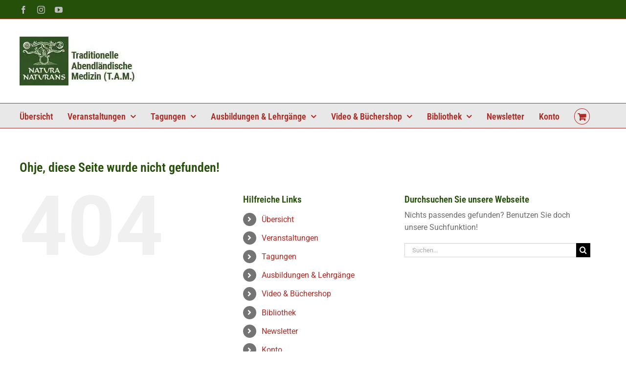

--- FILE ---
content_type: text/html; charset=utf-8
request_url: https://www.natura-naturans.de/kalender/kategorie/online-seminare/2023-09/
body_size: 35850
content:
<!DOCTYPE html>
<html class="avada-html-layout-wide avada-html-header-position-top" lang="de">
<head>
	<meta http-equiv="X-UA-Compatible" content="IE=edge" />
	<meta http-equiv="Content-Type" content="text/html; charset=utf-8"/>
	<meta name="viewport" content="width=device-width, initial-scale=1" />
	<link rel='stylesheet' id='tribe-events-views-v2-bootstrap-datepicker-styles-css' href='https://www.natura-naturans.de/wp-content/plugins/the-events-calendar/vendor/bootstrap-datepicker/css/bootstrap-datepicker.standalone.min.css?ver=6.15.12.2' type='text/css' media='all' />
<link rel='stylesheet' id='tec-variables-skeleton-css' href='https://www.natura-naturans.de/wp-content/plugins/event-tickets/common/build/css/variables-skeleton.css?ver=6.10.0' type='text/css' media='all' />
<link rel='stylesheet' id='tribe-common-skeleton-style-css' href='https://www.natura-naturans.de/wp-content/plugins/event-tickets/common/build/css/common-skeleton.css?ver=6.10.0' type='text/css' media='all' />
<link rel='stylesheet' id='tribe-tooltipster-css-css' href='https://www.natura-naturans.de/wp-content/plugins/event-tickets/common/vendor/tooltipster/tooltipster.bundle.min.css?ver=6.10.0' type='text/css' media='all' />
<link rel='stylesheet' id='tribe-events-views-v2-skeleton-css' href='https://www.natura-naturans.de/wp-content/plugins/the-events-calendar/build/css/views-skeleton.css?ver=6.15.12.2' type='text/css' media='all' />
<meta name='robots' content='noindex, follow' />
	<style>img:is([sizes="auto" i], [sizes^="auto," i]) { contain-intrinsic-size: 3000px 1500px }</style>
	
	<!-- This site is optimized with the Yoast SEO plugin v26.4 - https://yoast.com/wordpress/plugins/seo/ -->
	<title>Veranstaltungen für September 2023 &#8250; Online Seminare &#8250;  &#8211; Natura Naturans</title>
	<meta property="og:locale" content="de_DE" />
	<meta property="og:title" content="Seite wurde nicht gefunden. - Natura Naturans" />
	<meta property="og:site_name" content="Natura Naturans" />
	<script type="application/ld+json" class="yoast-schema-graph">{"@context":"https://schema.org","@graph":[{"@type":"WebSite","@id":"https://www.natura-naturans.de/#website","url":"https://www.natura-naturans.de/","name":"Natura Naturans","description":"Traditionelle Abendländische Medizin","publisher":{"@id":"https://www.natura-naturans.de/#organization"},"potentialAction":[{"@type":"SearchAction","target":{"@type":"EntryPoint","urlTemplate":"https://www.natura-naturans.de/?s={search_term_string}"},"query-input":{"@type":"PropertyValueSpecification","valueRequired":true,"valueName":"search_term_string"}}],"inLanguage":"de"},{"@type":"Organization","@id":"https://www.natura-naturans.de/#organization","name":"Madejsky / Rippe GbR","url":"https://www.natura-naturans.de/","logo":{"@type":"ImageObject","inLanguage":"de","@id":"https://www.natura-naturans.de/#/schema/logo/image/","url":"https://www.natura-naturans.de/wp-content/uploads/2018/01/Logo-mobile-18-01r.png","contentUrl":"https://www.natura-naturans.de/wp-content/uploads/2018/01/Logo-mobile-18-01r.png","width":280,"height":140,"caption":"Madejsky / Rippe GbR"},"image":{"@id":"https://www.natura-naturans.de/#/schema/logo/image/"},"sameAs":["https://www.facebook.com/Trad.Abendl.Medizin/"]}]}</script>
	<!-- / Yoast SEO plugin. -->


<link href='https://fonts.gstatic.com' crossorigin rel='preconnect' />
<link rel="alternate" type="application/rss+xml" title="Natura Naturans &raquo; Feed" href="https://www.natura-naturans.de/feed/" />
<link rel="alternate" type="text/calendar" title="Natura Naturans &raquo; iCal Feed" href="https://www.natura-naturans.de/kalender/?ical=1" />
					<link rel="shortcut icon" href="https://www.natura-naturans.de/wp-content/smush-webp/2017/07/favicon-natura-naturans-16x16.jpg.webp" type="image/x-icon" />
		
					<!-- Apple Touch Icon -->
			<link rel="apple-touch-icon" sizes="180x180" href="https://www.natura-naturans.de/wp-content/smush-webp/2017/07/favicon-natura-naturans-114x114.jpg.webp">
		
					<!-- Android Icon -->
			<link rel="icon" sizes="192x192" href="https://www.natura-naturans.de/wp-content/smush-webp/2017/07/favicon-natura-naturans-57x57.jpg.webp">
		
					<!-- MS Edge Icon -->
			<meta name="msapplication-TileImage" content="https://www.natura-naturans.de/wp-content/uploads/2017/07/favicon-natura-naturans-72x72.jpg">
				<link rel='stylesheet' id='german-market-blocks-integrations-css' href='https://www.natura-naturans.de/wp-content/plugins/woocommerce-german-market/german-market-blocks/build/integrations.css?ver=3.52' type='text/css' media='all' />
<link rel='stylesheet' id='german-market-checkout-block-checkboxes-css' href='https://www.natura-naturans.de/wp-content/plugins/woocommerce-german-market/german-market-blocks/build/blocks/checkout-checkboxes/style-index.css?ver=3.52' type='text/css' media='all' />
<link rel='stylesheet' id='german-market-product-charging-device-css' href='https://www.natura-naturans.de/wp-content/plugins/woocommerce-german-market/german-market-blocks/build/blocks/product-charging-device/style-index.css?ver=3.52' type='text/css' media='all' />
<link rel='stylesheet' id='tribe-events-virtual-skeleton-css' href='https://www.natura-naturans.de/wp-content/plugins/events-calendar-pro/build/css/events-virtual-skeleton.css?ver=7.7.11' type='text/css' media='all' />
<link rel='stylesheet' id='tec-events-pro-single-css' href='https://www.natura-naturans.de/wp-content/plugins/events-calendar-pro/build/css/events-single.css?ver=7.7.11' type='text/css' media='all' />
<link rel='stylesheet' id='tribe-events-pro-mini-calendar-block-styles-css' href='https://www.natura-naturans.de/wp-content/plugins/events-calendar-pro/build/css/tribe-events-pro-mini-calendar-block.css?ver=7.7.11' type='text/css' media='all' />
<link rel='stylesheet' id='tec-variables-full-css' href='https://www.natura-naturans.de/wp-content/plugins/event-tickets/common/build/css/variables-full.css?ver=6.10.0' type='text/css' media='all' />
<link rel='stylesheet' id='dashicons-css' href='https://www.natura-naturans.de/wp-includes/css/dashicons.min.css?ver=e2b230d6a8c2bc3e7e1369d73bad1405' type='text/css' media='all' />
<style id='dashicons-inline-css' type='text/css'>
[data-font="Dashicons"]:before {font-family: 'Dashicons' !important;content: attr(data-icon) !important;speak: none !important;font-weight: normal !important;font-variant: normal !important;text-transform: none !important;line-height: 1 !important;font-style: normal !important;-webkit-font-smoothing: antialiased !important;-moz-osx-font-smoothing: grayscale !important;}
</style>
<link rel='stylesheet' id='event-tickets-plus-tickets-css-css' href='https://www.natura-naturans.de/wp-content/plugins/event-tickets-plus/build/css/tickets.css?ver=6.9.0' type='text/css' media='all' />
<link rel='stylesheet' id='event-tickets-tickets-css-css' href='https://www.natura-naturans.de/wp-content/plugins/event-tickets/build/css/tickets.css?ver=5.27.0' type='text/css' media='all' />
<link rel='stylesheet' id='event-tickets-tickets-rsvp-css-css' href='https://www.natura-naturans.de/wp-content/plugins/event-tickets/build/css/rsvp-v1.css?ver=5.27.0' type='text/css' media='all' />
<link rel='stylesheet' id='sr7css-css' href='//www.natura-naturans.de/wp-content/plugins/revslider/public/css/sr7.css?ver=6.7.38' type='text/css' media='all' />
<link rel='stylesheet' id='tutor-icon-css' href='https://www.natura-naturans.de/wp-content/plugins/tutor/assets/css/tutor-icon.min.css?ver=3.9.3' type='text/css' media='all' />
<link rel='stylesheet' id='tutor-css' href='https://www.natura-naturans.de/wp-content/plugins/tutor/assets/css/tutor.min.css?ver=3.9.3' type='text/css' media='all' />
<link rel='stylesheet' id='tutor-frontend-css' href='https://www.natura-naturans.de/wp-content/plugins/tutor/assets/css/tutor-front.min.css?ver=3.9.3' type='text/css' media='all' />
<style id='tutor-frontend-inline-css' type='text/css'>
.mce-notification.mce-notification-error{display: none !important;}
:root{--tutor-color-primary:#255009;--tutor-color-primary-rgb:37, 80, 9;--tutor-color-primary-hover:#ad2b25;--tutor-color-primary-hover-rgb:173, 43, 37;--tutor-body-color:#3d3d3d;--tutor-body-color-rgb:61, 61, 61;--tutor-border-color:#cdcfd5;--tutor-border-color-rgb:205, 207, 213;--tutor-color-gray:#e3e5eb;--tutor-color-gray-rgb:227, 229, 235;}
</style>
<link rel='stylesheet' id='tutor-prism-css-css' href='https://www.natura-naturans.de/wp-content/plugins/tutor-pro/assets/lib/codesample/prism.css?ver=3.9.3' type='text/css' media='all' />
<link rel='stylesheet' id='tutor-pro-front-css' href='https://www.natura-naturans.de/wp-content/plugins/tutor-pro/assets/css/front.css?ver=3.9.3' type='text/css' media='all' />
<link rel='stylesheet' id='enrollment-frontend-css-css' href='https://www.natura-naturans.de/wp-content/plugins/tutor-pro/addons/enrollments/assets/css/enroll.css?ver=3.9.2' type='text/css' media='all' />
<style id='woocommerce-inline-inline-css' type='text/css'>
.woocommerce form .form-row .required { visibility: visible; }
</style>
<link rel='stylesheet' id='wcpv-frontend-styles-css' href='https://www.natura-naturans.de/wp-content/plugins/woocommerce-product-vendors/build/frontend/wcpv-frontend-scripts.css?ver=b2227726e23ddae5ac5f' type='text/css' media='all' />
<link rel='stylesheet' id='brands-styles-css' href='https://www.natura-naturans.de/wp-content/plugins/woocommerce/assets/css/brands.css?ver=10.3.5' type='text/css' media='all' />
<link rel='stylesheet' id='german-market-blocks-order-button-position-css' href='https://www.natura-naturans.de/wp-content/plugins/woocommerce-german-market/german-market-blocks/additional-css/order-button-checkout-fields.css?ver=3.52' type='text/css' media='all' />
<link rel='stylesheet' id='woocommerce-de_frontend_styles-css' href='https://www.natura-naturans.de/wp-content/plugins/woocommerce-german-market/css/frontend.min.css?ver=3.52' type='text/css' media='all' />
<link rel='stylesheet' id='child-style-css' href='https://www.natura-naturans.de/wp-content/themes/Avada-Child-Theme/style.css?ver=e2b230d6a8c2bc3e7e1369d73bad1405' type='text/css' media='all' />
<link rel='stylesheet' id='fusion-dynamic-css-css' href='https://www.natura-naturans.de/wp-content/uploads/fusion-styles/e13b6f95fd1ec66c072b002ec098aec4.min.css?ver=3.14' type='text/css' media='all' />
<link rel='stylesheet' id='avada-fullwidth-md-css' href='https://www.natura-naturans.de/wp-content/plugins/fusion-builder/assets/css/media/fullwidth-md.min.css?ver=3.14' type='text/css' media='only screen and (max-width: 850px)' />
<link rel='stylesheet' id='avada-fullwidth-sm-css' href='https://www.natura-naturans.de/wp-content/plugins/fusion-builder/assets/css/media/fullwidth-sm.min.css?ver=3.14' type='text/css' media='only screen and (max-width: 450px)' />
<link rel='stylesheet' id='awb-text-path-md-css' href='https://www.natura-naturans.de/wp-content/plugins/fusion-builder/assets/css/media/awb-text-path-md.min.css?ver=7.14' type='text/css' media='only screen and (max-width: 850px)' />
<link rel='stylesheet' id='awb-text-path-sm-css' href='https://www.natura-naturans.de/wp-content/plugins/fusion-builder/assets/css/media/awb-text-path-sm.min.css?ver=7.14' type='text/css' media='only screen and (max-width: 450px)' />
<link rel='stylesheet' id='avada-icon-md-css' href='https://www.natura-naturans.de/wp-content/plugins/fusion-builder/assets/css/media/icon-md.min.css?ver=3.14' type='text/css' media='only screen and (max-width: 850px)' />
<link rel='stylesheet' id='avada-icon-sm-css' href='https://www.natura-naturans.de/wp-content/plugins/fusion-builder/assets/css/media/icon-sm.min.css?ver=3.14' type='text/css' media='only screen and (max-width: 450px)' />
<link rel='stylesheet' id='avada-grid-md-css' href='https://www.natura-naturans.de/wp-content/plugins/fusion-builder/assets/css/media/grid-md.min.css?ver=7.14' type='text/css' media='only screen and (max-width: 850px)' />
<link rel='stylesheet' id='avada-grid-sm-css' href='https://www.natura-naturans.de/wp-content/plugins/fusion-builder/assets/css/media/grid-sm.min.css?ver=7.14' type='text/css' media='only screen and (max-width: 450px)' />
<link rel='stylesheet' id='avada-image-md-css' href='https://www.natura-naturans.de/wp-content/plugins/fusion-builder/assets/css/media/image-md.min.css?ver=7.14' type='text/css' media='only screen and (max-width: 850px)' />
<link rel='stylesheet' id='avada-image-sm-css' href='https://www.natura-naturans.de/wp-content/plugins/fusion-builder/assets/css/media/image-sm.min.css?ver=7.14' type='text/css' media='only screen and (max-width: 450px)' />
<link rel='stylesheet' id='avada-person-md-css' href='https://www.natura-naturans.de/wp-content/plugins/fusion-builder/assets/css/media/person-md.min.css?ver=7.14' type='text/css' media='only screen and (max-width: 850px)' />
<link rel='stylesheet' id='avada-person-sm-css' href='https://www.natura-naturans.de/wp-content/plugins/fusion-builder/assets/css/media/person-sm.min.css?ver=7.14' type='text/css' media='only screen and (max-width: 450px)' />
<link rel='stylesheet' id='avada-section-separator-md-css' href='https://www.natura-naturans.de/wp-content/plugins/fusion-builder/assets/css/media/section-separator-md.min.css?ver=3.14' type='text/css' media='only screen and (max-width: 850px)' />
<link rel='stylesheet' id='avada-section-separator-sm-css' href='https://www.natura-naturans.de/wp-content/plugins/fusion-builder/assets/css/media/section-separator-sm.min.css?ver=3.14' type='text/css' media='only screen and (max-width: 450px)' />
<link rel='stylesheet' id='avada-social-sharing-md-css' href='https://www.natura-naturans.de/wp-content/plugins/fusion-builder/assets/css/media/social-sharing-md.min.css?ver=7.14' type='text/css' media='only screen and (max-width: 850px)' />
<link rel='stylesheet' id='avada-social-sharing-sm-css' href='https://www.natura-naturans.de/wp-content/plugins/fusion-builder/assets/css/media/social-sharing-sm.min.css?ver=7.14' type='text/css' media='only screen and (max-width: 450px)' />
<link rel='stylesheet' id='avada-social-links-md-css' href='https://www.natura-naturans.de/wp-content/plugins/fusion-builder/assets/css/media/social-links-md.min.css?ver=7.14' type='text/css' media='only screen and (max-width: 850px)' />
<link rel='stylesheet' id='avada-social-links-sm-css' href='https://www.natura-naturans.de/wp-content/plugins/fusion-builder/assets/css/media/social-links-sm.min.css?ver=7.14' type='text/css' media='only screen and (max-width: 450px)' />
<link rel='stylesheet' id='avada-tabs-lg-min-css' href='https://www.natura-naturans.de/wp-content/plugins/fusion-builder/assets/css/media/tabs-lg-min.min.css?ver=7.14' type='text/css' media='only screen and (min-width: 850px)' />
<link rel='stylesheet' id='avada-tabs-lg-max-css' href='https://www.natura-naturans.de/wp-content/plugins/fusion-builder/assets/css/media/tabs-lg-max.min.css?ver=7.14' type='text/css' media='only screen and (max-width: 850px)' />
<link rel='stylesheet' id='avada-tabs-md-css' href='https://www.natura-naturans.de/wp-content/plugins/fusion-builder/assets/css/media/tabs-md.min.css?ver=7.14' type='text/css' media='only screen and (max-width: 850px)' />
<link rel='stylesheet' id='avada-tabs-sm-css' href='https://www.natura-naturans.de/wp-content/plugins/fusion-builder/assets/css/media/tabs-sm.min.css?ver=7.14' type='text/css' media='only screen and (max-width: 450px)' />
<link rel='stylesheet' id='awb-text-md-css' href='https://www.natura-naturans.de/wp-content/plugins/fusion-builder/assets/css/media/text-md.min.css?ver=3.14' type='text/css' media='only screen and (max-width: 850px)' />
<link rel='stylesheet' id='awb-text-sm-css' href='https://www.natura-naturans.de/wp-content/plugins/fusion-builder/assets/css/media/text-sm.min.css?ver=3.14' type='text/css' media='only screen and (max-width: 450px)' />
<link rel='stylesheet' id='awb-title-md-css' href='https://www.natura-naturans.de/wp-content/plugins/fusion-builder/assets/css/media/title-md.min.css?ver=3.14' type='text/css' media='only screen and (max-width: 850px)' />
<link rel='stylesheet' id='awb-title-sm-css' href='https://www.natura-naturans.de/wp-content/plugins/fusion-builder/assets/css/media/title-sm.min.css?ver=3.14' type='text/css' media='only screen and (max-width: 450px)' />
<link rel='stylesheet' id='awb-woo-cart-totals-md-css' href='https://www.natura-naturans.de/wp-content/plugins/fusion-builder/assets/css/media/woo-cart-totals-md.min.css?ver=3.14' type='text/css' media='only screen and (max-width: 850px)' />
<link rel='stylesheet' id='awb-woo-cart-totals-sm-css' href='https://www.natura-naturans.de/wp-content/plugins/fusion-builder/assets/css/media/woo-cart-totals-sm.min.css?ver=3.14' type='text/css' media='only screen and (max-width: 450px)' />
<link rel='stylesheet' id='awb-post-card-image-sm-css' href='https://www.natura-naturans.de/wp-content/plugins/fusion-builder/assets/css/media/post-card-image-sm.min.css?ver=3.14' type='text/css' media='only screen and (max-width: 450px)' />
<link rel='stylesheet' id='avada-max-sh-cbp-woo-quick-view-css' href='https://www.natura-naturans.de/wp-content/themes/Avada/assets/css/media/max-sh-cbp-woo-quick-view.min.css?ver=7.14' type='text/css' media='only screen and (max-width: 768px)' />
<link rel='stylesheet' id='avada-min-sh-cbp-woo-quick-view-css' href='https://www.natura-naturans.de/wp-content/themes/Avada/assets/css/media/min-sh-cbp-woo-quick-view.min.css?ver=7.14' type='text/css' media='only screen and (min-width: 768px)' />
<link rel='stylesheet' id='avada-swiper-md-css' href='https://www.natura-naturans.de/wp-content/plugins/fusion-builder/assets/css/media/swiper-md.min.css?ver=7.14' type='text/css' media='only screen and (max-width: 850px)' />
<link rel='stylesheet' id='avada-swiper-sm-css' href='https://www.natura-naturans.de/wp-content/plugins/fusion-builder/assets/css/media/swiper-sm.min.css?ver=7.14' type='text/css' media='only screen and (max-width: 450px)' />
<link rel='stylesheet' id='avada-post-cards-md-css' href='https://www.natura-naturans.de/wp-content/plugins/fusion-builder/assets/css/media/post-cards-md.min.css?ver=7.14' type='text/css' media='only screen and (max-width: 850px)' />
<link rel='stylesheet' id='avada-post-cards-sm-css' href='https://www.natura-naturans.de/wp-content/plugins/fusion-builder/assets/css/media/post-cards-sm.min.css?ver=7.14' type='text/css' media='only screen and (max-width: 450px)' />
<link rel='stylesheet' id='avada-facebook-page-md-css' href='https://www.natura-naturans.de/wp-content/plugins/fusion-builder/assets/css/media/facebook-page-md.min.css?ver=7.14' type='text/css' media='only screen and (max-width: 850px)' />
<link rel='stylesheet' id='avada-facebook-page-sm-css' href='https://www.natura-naturans.de/wp-content/plugins/fusion-builder/assets/css/media/facebook-page-sm.min.css?ver=7.14' type='text/css' media='only screen and (max-width: 450px)' />
<link rel='stylesheet' id='avada-tagcloud-md-css' href='https://www.natura-naturans.de/wp-content/plugins/fusion-builder/assets/css/media/tagcloud-md.min.css?ver=7.14' type='text/css' media='only screen and (max-width: 850px)' />
<link rel='stylesheet' id='avada-tagcloud-sm-css' href='https://www.natura-naturans.de/wp-content/plugins/fusion-builder/assets/css/media/tagcloud-sm.min.css?ver=7.14' type='text/css' media='only screen and (max-width: 450px)' />
<link rel='stylesheet' id='avada-instagram-md-css' href='https://www.natura-naturans.de/wp-content/plugins/fusion-builder/assets/css/media/instagram-md.min.css?ver=7.14' type='text/css' media='only screen and (max-width: 850px)' />
<link rel='stylesheet' id='avada-instagram-sm-css' href='https://www.natura-naturans.de/wp-content/plugins/fusion-builder/assets/css/media/instagram-sm.min.css?ver=7.14' type='text/css' media='only screen and (max-width: 450px)' />
<link rel='stylesheet' id='awb-meta-md-css' href='https://www.natura-naturans.de/wp-content/plugins/fusion-builder/assets/css/media/meta-md.min.css?ver=7.14' type='text/css' media='only screen and (max-width: 850px)' />
<link rel='stylesheet' id='awb-meta-sm-css' href='https://www.natura-naturans.de/wp-content/plugins/fusion-builder/assets/css/media/meta-sm.min.css?ver=7.14' type='text/css' media='only screen and (max-width: 450px)' />
<link rel='stylesheet' id='avada-woo-reviews-sm-css' href='https://www.natura-naturans.de/wp-content/plugins/fusion-builder/assets/css/media/woo-reviews-sm.min.css?ver=7.14' type='text/css' media='only screen and (max-width: 450px)' />
<link rel='stylesheet' id='avada-max-sh-cbp-woo-tabs-css' href='https://www.natura-naturans.de/wp-content/themes/Avada/assets/css/media/max-sh-cbp-woo-tabs.min.css?ver=7.14' type='text/css' media='only screen and (max-width: 768px)' />
<link rel='stylesheet' id='avada-woo-notices-sm-css' href='https://www.natura-naturans.de/wp-content/plugins/fusion-builder/assets/css/media/woo-notices-sm.min.css?ver=7.14' type='text/css' media='only screen and (max-width: 450px)' />
<link rel='stylesheet' id='awb-layout-colums-md-css' href='https://www.natura-naturans.de/wp-content/plugins/fusion-builder/assets/css/media/layout-columns-md.min.css?ver=3.14' type='text/css' media='only screen and (max-width: 850px)' />
<link rel='stylesheet' id='awb-layout-colums-sm-css' href='https://www.natura-naturans.de/wp-content/plugins/fusion-builder/assets/css/media/layout-columns-sm.min.css?ver=3.14' type='text/css' media='only screen and (max-width: 450px)' />
<link rel='stylesheet' id='avada-max-1c-css' href='https://www.natura-naturans.de/wp-content/themes/Avada/assets/css/media/max-1c.min.css?ver=7.14' type='text/css' media='only screen and (max-width: 640px)' />
<link rel='stylesheet' id='avada-max-2c-css' href='https://www.natura-naturans.de/wp-content/themes/Avada/assets/css/media/max-2c.min.css?ver=7.14' type='text/css' media='only screen and (max-width: 717px)' />
<link rel='stylesheet' id='avada-min-2c-max-3c-css' href='https://www.natura-naturans.de/wp-content/themes/Avada/assets/css/media/min-2c-max-3c.min.css?ver=7.14' type='text/css' media='only screen and (min-width: 717px) and (max-width: 794px)' />
<link rel='stylesheet' id='avada-min-3c-max-4c-css' href='https://www.natura-naturans.de/wp-content/themes/Avada/assets/css/media/min-3c-max-4c.min.css?ver=7.14' type='text/css' media='only screen and (min-width: 794px) and (max-width: 871px)' />
<link rel='stylesheet' id='avada-min-4c-max-5c-css' href='https://www.natura-naturans.de/wp-content/themes/Avada/assets/css/media/min-4c-max-5c.min.css?ver=7.14' type='text/css' media='only screen and (min-width: 871px) and (max-width: 948px)' />
<link rel='stylesheet' id='avada-min-5c-max-6c-css' href='https://www.natura-naturans.de/wp-content/themes/Avada/assets/css/media/min-5c-max-6c.min.css?ver=7.14' type='text/css' media='only screen and (min-width: 948px) and (max-width: 1025px)' />
<link rel='stylesheet' id='avada-min-shbp-css' href='https://www.natura-naturans.de/wp-content/themes/Avada/assets/css/media/min-shbp.min.css?ver=7.14' type='text/css' media='only screen and (min-width: 1025px)' />
<link rel='stylesheet' id='avada-min-shbp-header-legacy-css' href='https://www.natura-naturans.de/wp-content/themes/Avada/assets/css/media/min-shbp-header-legacy.min.css?ver=7.14' type='text/css' media='only screen and (min-width: 1025px)' />
<link rel='stylesheet' id='avada-max-shbp-css' href='https://www.natura-naturans.de/wp-content/themes/Avada/assets/css/media/max-shbp.min.css?ver=7.14' type='text/css' media='only screen and (max-width: 1024px)' />
<link rel='stylesheet' id='avada-max-shbp-header-legacy-css' href='https://www.natura-naturans.de/wp-content/themes/Avada/assets/css/media/max-shbp-header-legacy.min.css?ver=7.14' type='text/css' media='only screen and (max-width: 1024px)' />
<link rel='stylesheet' id='avada-max-sh-shbp-css' href='https://www.natura-naturans.de/wp-content/themes/Avada/assets/css/media/max-sh-shbp.min.css?ver=7.14' type='text/css' media='only screen and (max-width: 1024px)' />
<link rel='stylesheet' id='avada-max-sh-shbp-header-legacy-css' href='https://www.natura-naturans.de/wp-content/themes/Avada/assets/css/media/max-sh-shbp-header-legacy.min.css?ver=7.14' type='text/css' media='only screen and (max-width: 1024px)' />
<link rel='stylesheet' id='avada-min-768-max-1024-p-css' href='https://www.natura-naturans.de/wp-content/themes/Avada/assets/css/media/min-768-max-1024-p.min.css?ver=7.14' type='text/css' media='only screen and (min-device-width: 768px) and (max-device-width: 1024px) and (orientation: portrait)' />
<link rel='stylesheet' id='avada-min-768-max-1024-p-header-legacy-css' href='https://www.natura-naturans.de/wp-content/themes/Avada/assets/css/media/min-768-max-1024-p-header-legacy.min.css?ver=7.14' type='text/css' media='only screen and (min-device-width: 768px) and (max-device-width: 1024px) and (orientation: portrait)' />
<link rel='stylesheet' id='avada-min-768-max-1024-l-css' href='https://www.natura-naturans.de/wp-content/themes/Avada/assets/css/media/min-768-max-1024-l.min.css?ver=7.14' type='text/css' media='only screen and (min-device-width: 768px) and (max-device-width: 1024px) and (orientation: landscape)' />
<link rel='stylesheet' id='avada-min-768-max-1024-l-header-legacy-css' href='https://www.natura-naturans.de/wp-content/themes/Avada/assets/css/media/min-768-max-1024-l-header-legacy.min.css?ver=7.14' type='text/css' media='only screen and (min-device-width: 768px) and (max-device-width: 1024px) and (orientation: landscape)' />
<link rel='stylesheet' id='avada-max-sh-cbp-css' href='https://www.natura-naturans.de/wp-content/themes/Avada/assets/css/media/max-sh-cbp.min.css?ver=7.14' type='text/css' media='only screen and (max-width: 768px)' />
<link rel='stylesheet' id='avada-max-sh-sbp-css' href='https://www.natura-naturans.de/wp-content/themes/Avada/assets/css/media/max-sh-sbp.min.css?ver=7.14' type='text/css' media='only screen and (max-width: 768px)' />
<link rel='stylesheet' id='avada-max-sh-640-css' href='https://www.natura-naturans.de/wp-content/themes/Avada/assets/css/media/max-sh-640.min.css?ver=7.14' type='text/css' media='only screen and (max-width: 640px)' />
<link rel='stylesheet' id='avada-max-shbp-18-css' href='https://www.natura-naturans.de/wp-content/themes/Avada/assets/css/media/max-shbp-18.min.css?ver=7.14' type='text/css' media='only screen and (max-width: 1006px)' />
<link rel='stylesheet' id='avada-max-shbp-32-css' href='https://www.natura-naturans.de/wp-content/themes/Avada/assets/css/media/max-shbp-32.min.css?ver=7.14' type='text/css' media='only screen and (max-width: 992px)' />
<link rel='stylesheet' id='avada-min-sh-cbp-css' href='https://www.natura-naturans.de/wp-content/themes/Avada/assets/css/media/min-sh-cbp.min.css?ver=7.14' type='text/css' media='only screen and (min-width: 768px)' />
<link rel='stylesheet' id='avada-max-640-css' href='https://www.natura-naturans.de/wp-content/themes/Avada/assets/css/media/max-640.min.css?ver=7.14' type='text/css' media='only screen and (max-device-width: 640px)' />
<link rel='stylesheet' id='avada-max-main-css' href='https://www.natura-naturans.de/wp-content/themes/Avada/assets/css/media/max-main.min.css?ver=7.14' type='text/css' media='only screen and (max-width: 1025px)' />
<link rel='stylesheet' id='avada-max-cbp-css' href='https://www.natura-naturans.de/wp-content/themes/Avada/assets/css/media/max-cbp.min.css?ver=7.14' type='text/css' media='only screen and (max-width: 768px)' />
<link rel='stylesheet' id='avada-max-640-sliders-css' href='https://www.natura-naturans.de/wp-content/themes/Avada/assets/css/media/max-640-sliders.min.css?ver=7.14' type='text/css' media='only screen and (max-device-width: 640px)' />
<link rel='stylesheet' id='avada-max-sh-cbp-sliders-css' href='https://www.natura-naturans.de/wp-content/themes/Avada/assets/css/media/max-sh-cbp-sliders.min.css?ver=7.14' type='text/css' media='only screen and (max-width: 768px)' />
<link rel='stylesheet' id='avada-max-768-ec-css' href='https://www.natura-naturans.de/wp-content/themes/Avada/assets/css/media/max-768-ec.min.css?ver=7.14' type='text/css' media='only screen and (max-width: 768px)' />
<link rel='stylesheet' id='avada-max-sh-cbp-ec-css' href='https://www.natura-naturans.de/wp-content/themes/Avada/assets/css/media/max-sh-cbp-ec.min.css?ver=7.14' type='text/css' media='only screen and (max-width: 768px)' />
<link rel='stylesheet' id='fb-max-sh-cbp-css' href='https://www.natura-naturans.de/wp-content/plugins/fusion-builder/assets/css/media/max-sh-cbp.min.css?ver=3.14' type='text/css' media='only screen and (max-width: 768px)' />
<link rel='stylesheet' id='fb-min-768-max-1024-p-css' href='https://www.natura-naturans.de/wp-content/plugins/fusion-builder/assets/css/media/min-768-max-1024-p.min.css?ver=3.14' type='text/css' media='only screen and (min-device-width: 768px) and (max-device-width: 1024px) and (orientation: portrait)' />
<link rel='stylesheet' id='fb-max-640-css' href='https://www.natura-naturans.de/wp-content/plugins/fusion-builder/assets/css/media/max-640.min.css?ver=3.14' type='text/css' media='only screen and (max-device-width: 640px)' />
<link rel='stylesheet' id='fb-max-1c-css' href='https://www.natura-naturans.de/wp-content/plugins/fusion-builder/assets/css/media/max-1c.css?ver=3.14' type='text/css' media='only screen and (max-width: 640px)' />
<link rel='stylesheet' id='fb-max-2c-css' href='https://www.natura-naturans.de/wp-content/plugins/fusion-builder/assets/css/media/max-2c.css?ver=3.14' type='text/css' media='only screen and (max-width: 717px)' />
<link rel='stylesheet' id='fb-min-2c-max-3c-css' href='https://www.natura-naturans.de/wp-content/plugins/fusion-builder/assets/css/media/min-2c-max-3c.css?ver=3.14' type='text/css' media='only screen and (min-width: 717px) and (max-width: 794px)' />
<link rel='stylesheet' id='fb-min-3c-max-4c-css' href='https://www.natura-naturans.de/wp-content/plugins/fusion-builder/assets/css/media/min-3c-max-4c.css?ver=3.14' type='text/css' media='only screen and (min-width: 794px) and (max-width: 871px)' />
<link rel='stylesheet' id='fb-min-4c-max-5c-css' href='https://www.natura-naturans.de/wp-content/plugins/fusion-builder/assets/css/media/min-4c-max-5c.css?ver=3.14' type='text/css' media='only screen and (min-width: 871px) and (max-width: 948px)' />
<link rel='stylesheet' id='fb-min-5c-max-6c-css' href='https://www.natura-naturans.de/wp-content/plugins/fusion-builder/assets/css/media/min-5c-max-6c.css?ver=3.14' type='text/css' media='only screen and (min-width: 948px) and (max-width: 1025px)' />
<link rel='stylesheet' id='avada-min-768-max-1024-woo-css' href='https://www.natura-naturans.de/wp-content/themes/Avada/assets/css/media/min-768-max-1024-woo.min.css?ver=7.14' type='text/css' media='only screen and (min-device-width: 768px) and (max-device-width: 1024px)' />
<link rel='stylesheet' id='avada-max-sh-640-woo-css' href='https://www.natura-naturans.de/wp-content/themes/Avada/assets/css/media/max-sh-640-woo.min.css?ver=7.14' type='text/css' media='only screen and (max-width: 640px)' />
<link rel='stylesheet' id='avada-max-sh-cbp-woo-css' href='https://www.natura-naturans.de/wp-content/themes/Avada/assets/css/media/max-sh-cbp-woo.min.css?ver=7.14' type='text/css' media='only screen and (max-width: 768px)' />
<link rel='stylesheet' id='avada-min-sh-cbp-woo-css' href='https://www.natura-naturans.de/wp-content/themes/Avada/assets/css/media/min-sh-cbp-woo.min.css?ver=7.14' type='text/css' media='only screen and (min-width: 768px)' />
<link rel='stylesheet' id='avada-off-canvas-md-css' href='https://www.natura-naturans.de/wp-content/plugins/fusion-builder/assets/css/media/off-canvas-md.min.css?ver=7.14' type='text/css' media='only screen and (max-width: 850px)' />
<link rel='stylesheet' id='avada-off-canvas-sm-css' href='https://www.natura-naturans.de/wp-content/plugins/fusion-builder/assets/css/media/off-canvas-sm.min.css?ver=7.14' type='text/css' media='only screen and (max-width: 450px)' />
<script type="text/javascript" src="https://www.natura-naturans.de/wp-includes/js/jquery/jquery.min.js?ver=3.7.1" id="jquery-core-js"></script>
<script type="text/javascript" src="https://www.natura-naturans.de/wp-content/plugins/event-tickets/common/build/js/tribe-common.js?ver=9c44e11f3503a33e9540" id="tribe-common-js"></script>
<script type="text/javascript" src="https://www.natura-naturans.de/wp-content/plugins/the-events-calendar/build/js/views/breakpoints.js?ver=4208de2df2852e0b91ec" id="tribe-events-views-v2-breakpoints-js"></script>
<script type="text/javascript" src="//www.natura-naturans.de/wp-content/plugins/revslider/public/js/libs/tptools.js?ver=6.7.38" id="tp-tools-js" async="async" data-wp-strategy="async"></script>
<script type="text/javascript" src="//www.natura-naturans.de/wp-content/plugins/revslider/public/js/sr7.js?ver=6.7.38" id="sr7-js" async="async" data-wp-strategy="async"></script>
<script type="text/javascript" src="https://www.natura-naturans.de/wp-content/plugins/woocommerce/assets/js/jquery-blockui/jquery.blockUI.min.js?ver=2.7.0-wc.10.3.5" id="wc-jquery-blockui-js" defer="defer" data-wp-strategy="defer"></script>
<script type="text/javascript" id="wc-add-to-cart-js-extra">
/* <![CDATA[ */
var wc_add_to_cart_params = {"ajax_url":"\/wp-admin\/admin-ajax.php","wc_ajax_url":"\/?wc-ajax=%%endpoint%%","i18n_view_cart":"Warenkorb anzeigen","cart_url":"https:\/\/www.natura-naturans.de\/warenkorb\/","is_cart":"","cart_redirect_after_add":"no"};
/* ]]> */
</script>
<script type="text/javascript" src="https://www.natura-naturans.de/wp-content/plugins/woocommerce/assets/js/frontend/add-to-cart.min.js?ver=10.3.5" id="wc-add-to-cart-js" defer="defer" data-wp-strategy="defer"></script>
<script type="text/javascript" src="https://www.natura-naturans.de/wp-content/plugins/woocommerce/assets/js/js-cookie/js.cookie.min.js?ver=2.1.4-wc.10.3.5" id="wc-js-cookie-js" defer="defer" data-wp-strategy="defer"></script>
<script type="text/javascript" id="woocommerce-js-extra">
/* <![CDATA[ */
var woocommerce_params = {"ajax_url":"\/wp-admin\/admin-ajax.php","wc_ajax_url":"\/?wc-ajax=%%endpoint%%","i18n_password_show":"Passwort anzeigen","i18n_password_hide":"Passwort ausblenden"};
/* ]]> */
</script>
<script type="text/javascript" src="https://www.natura-naturans.de/wp-content/plugins/woocommerce/assets/js/frontend/woocommerce.min.js?ver=10.3.5" id="woocommerce-js" defer="defer" data-wp-strategy="defer"></script>
<script type="text/javascript" id="woocommerce_de_frontend-js-extra">
/* <![CDATA[ */
var sepa_ajax_object = {"ajax_url":"https:\/\/www.natura-naturans.de\/wp-admin\/admin-ajax.php","nonce":"2fcb0097bf"};
var woocommerce_remove_updated_totals = {"val":"0"};
var woocommerce_payment_update = {"val":"1"};
var german_market_price_variable_products = {"val":"gm_default"};
var german_market_price_variable_theme_extra_element = {"val":"none"};
var german_market_legal_info_product_reviews = {"element":".woocommerce-Reviews .commentlist","activated":"off"};
var ship_different_address = {"message":"<p class=\"woocommerce-notice woocommerce-notice--info woocommerce-info\" id=\"german-market-puchase-on-account-message\">\"Lieferung an eine andere Adresse senden\" ist f\u00fcr die gew\u00e4hlte Zahlungsart \"Kauf auf Rechnung\" nicht verf\u00fcgbar und wurde deaktiviert!<\/p>","before_element":".woocommerce-checkout-payment"};
/* ]]> */
</script>
<script type="text/javascript" src="https://www.natura-naturans.de/wp-content/plugins/woocommerce-german-market/js/WooCommerce-German-Market-Frontend.min.js?ver=3.52" id="woocommerce_de_frontend-js"></script>
<link rel="https://api.w.org/" href="https://www.natura-naturans.de/wp-json/" /><link rel="EditURI" type="application/rsd+xml" title="RSD" href="https://www.natura-naturans.de/xmlrpc.php?rsd" />
<style id="wpfd_custom_css"></style><meta name="et-api-version" content="v1"><meta name="et-api-origin" content="https://www.natura-naturans.de"><link rel="https://theeventscalendar.com/" href="https://www.natura-naturans.de/wp-json/tribe/tickets/v1/" /><meta name="tec-api-version" content="v1"><meta name="tec-api-origin" content="https://www.natura-naturans.de"><link rel="alternate" href="https://www.natura-naturans.de/wp-json/tribe/events/v1/events/?categories=online-seminare" /><script>document.documentElement.className += " js";</script>
<!-- Analytics by WP Statistics - https://wp-statistics.com -->
<link rel="preload" href="https://www.natura-naturans.de/wp-content/themes/Avada/includes/lib/assets/fonts/icomoon/awb-icons.woff" as="font" type="font/woff" crossorigin><link rel="preload" href="//www.natura-naturans.de/wp-content/themes/Avada/includes/lib/assets/fonts/fontawesome/webfonts/fa-regular-400.woff2" as="font" type="font/woff2" crossorigin><link rel="preload" href="//www.natura-naturans.de/wp-content/themes/Avada/includes/lib/assets/fonts/fontawesome/webfonts/fa-solid-900.woff2" as="font" type="font/woff2" crossorigin><link rel="preload" href="https://www.natura-naturans.de/wp-content/uploads/fusion-gfonts/KFO7CnqEu92Fr1ME7kSn66aGLdTylUAMa3yUBA.woff2" as="font" type="font/woff2" crossorigin><link rel="preload" href="https://www.natura-naturans.de/wp-content/uploads/fusion-gfonts/KFO7CnqEu92Fr1ME7kSn66aGLdTylUAMa3yUBA.woff2" as="font" type="font/woff2" crossorigin><link rel="preload" href="https://www.natura-naturans.de/wp-content/uploads/fusion-gfonts/ieVl2ZhZI2eCN5jzbjEETS9weq8-19K7DQ.woff2" as="font" type="font/woff2" crossorigin><link rel="preload" href="https://www.natura-naturans.de/wp-content/uploads/fusion-gfonts/ieVl2ZhZI2eCN5jzbjEETS9weq8-19K7DQ.woff2" as="font" type="font/woff2" crossorigin><style type="text/css" id="css-fb-visibility">@media screen and (max-width: 450px){.fusion-no-small-visibility{display:none !important;}body .sm-text-align-center{text-align:center !important;}body .sm-text-align-left{text-align:left !important;}body .sm-text-align-right{text-align:right !important;}body .sm-text-align-justify{text-align:justify !important;}body .sm-flex-align-center{justify-content:center !important;}body .sm-flex-align-flex-start{justify-content:flex-start !important;}body .sm-flex-align-flex-end{justify-content:flex-end !important;}body .sm-mx-auto{margin-left:auto !important;margin-right:auto !important;}body .sm-ml-auto{margin-left:auto !important;}body .sm-mr-auto{margin-right:auto !important;}body .fusion-absolute-position-small{position:absolute;top:auto;width:100%;}.awb-sticky.awb-sticky-small{ position: sticky; top: var(--awb-sticky-offset,0); }}@media screen and (min-width: 451px) and (max-width: 850px){.fusion-no-medium-visibility{display:none !important;}body .md-text-align-center{text-align:center !important;}body .md-text-align-left{text-align:left !important;}body .md-text-align-right{text-align:right !important;}body .md-text-align-justify{text-align:justify !important;}body .md-flex-align-center{justify-content:center !important;}body .md-flex-align-flex-start{justify-content:flex-start !important;}body .md-flex-align-flex-end{justify-content:flex-end !important;}body .md-mx-auto{margin-left:auto !important;margin-right:auto !important;}body .md-ml-auto{margin-left:auto !important;}body .md-mr-auto{margin-right:auto !important;}body .fusion-absolute-position-medium{position:absolute;top:auto;width:100%;}.awb-sticky.awb-sticky-medium{ position: sticky; top: var(--awb-sticky-offset,0); }}@media screen and (min-width: 851px){.fusion-no-large-visibility{display:none !important;}body .lg-text-align-center{text-align:center !important;}body .lg-text-align-left{text-align:left !important;}body .lg-text-align-right{text-align:right !important;}body .lg-text-align-justify{text-align:justify !important;}body .lg-flex-align-center{justify-content:center !important;}body .lg-flex-align-flex-start{justify-content:flex-start !important;}body .lg-flex-align-flex-end{justify-content:flex-end !important;}body .lg-mx-auto{margin-left:auto !important;margin-right:auto !important;}body .lg-ml-auto{margin-left:auto !important;}body .lg-mr-auto{margin-right:auto !important;}body .fusion-absolute-position-large{position:absolute;top:auto;width:100%;}.awb-sticky.awb-sticky-large{ position: sticky; top: var(--awb-sticky-offset,0); }}</style>	<noscript><style>.woocommerce-product-gallery{ opacity: 1 !important; }</style></noscript>
	<link rel="preconnect" href="https://fonts.googleapis.com">
<link rel="preconnect" href="https://fonts.gstatic.com/" crossorigin>
<meta name="generator" content="Powered by Slider Revolution 6.7.38 - responsive, Mobile-Friendly Slider Plugin for WordPress with comfortable drag and drop interface." />
<script>
	window._tpt			??= {};
	window.SR7			??= {};
	_tpt.R				??= {};
	_tpt.R.fonts		??= {};
	_tpt.R.fonts.customFonts??= {};
	SR7.devMode			=  false;
	SR7.F 				??= {};
	SR7.G				??= {};
	SR7.LIB				??= {};
	SR7.E				??= {};
	SR7.E.gAddons		??= {};
	SR7.E.php 			??= {};
	SR7.E.nonce			= '96ab71dcb5';
	SR7.E.ajaxurl		= 'https://www.natura-naturans.de/wp-admin/admin-ajax.php';
	SR7.E.resturl		= 'https://www.natura-naturans.de/wp-json/';
	SR7.E.slug_path		= 'revslider/revslider.php';
	SR7.E.slug			= 'revslider';
	SR7.E.plugin_url	= 'https://www.natura-naturans.de/wp-content/plugins/revslider/';
	SR7.E.wp_plugin_url = 'https://www.natura-naturans.de/wp-content/plugins/';
	SR7.E.revision		= '6.7.38';
	SR7.E.fontBaseUrl	= '';
	SR7.G.breakPoints 	= [1280,1025,779,481];
	SR7.G.fSUVW 		= false;
	SR7.E.modules 		= ['module','page','slide','layer','draw','animate','srtools','canvas','defaults','carousel','navigation','media','modifiers','migration'];
	SR7.E.libs 			= ['WEBGL'];
	SR7.E.css 			= ['csslp','cssbtns','cssfilters','cssnav','cssmedia'];
	SR7.E.resources		= {};
	SR7.E.ytnc			= false;
	SR7.JSON			??= {};
/*! Slider Revolution 7.0 - Page Processor */
!function(){"use strict";window.SR7??={},window._tpt??={},SR7.version="Slider Revolution 6.7.16",_tpt.getMobileZoom=()=>_tpt.is_mobile?document.documentElement.clientWidth/window.innerWidth:1,_tpt.getWinDim=function(t){_tpt.screenHeightWithUrlBar??=window.innerHeight;let e=SR7.F?.modal?.visible&&SR7.M[SR7.F.module.getIdByAlias(SR7.F.modal.requested)];_tpt.scrollBar=window.innerWidth!==document.documentElement.clientWidth||e&&window.innerWidth!==e.c.module.clientWidth,_tpt.winW=_tpt.getMobileZoom()*window.innerWidth-(_tpt.scrollBar||"prepare"==t?_tpt.scrollBarW??_tpt.mesureScrollBar():0),_tpt.winH=_tpt.getMobileZoom()*window.innerHeight,_tpt.winWAll=document.documentElement.clientWidth},_tpt.getResponsiveLevel=function(t,e){return SR7.G.fSUVW?_tpt.closestGE(t,window.innerWidth):_tpt.closestGE(t,_tpt.winWAll)},_tpt.mesureScrollBar=function(){let t=document.createElement("div");return t.className="RSscrollbar-measure",t.style.width="100px",t.style.height="100px",t.style.overflow="scroll",t.style.position="absolute",t.style.top="-9999px",document.body.appendChild(t),_tpt.scrollBarW=t.offsetWidth-t.clientWidth,document.body.removeChild(t),_tpt.scrollBarW},_tpt.loadCSS=async function(t,e,s){return s?_tpt.R.fonts.required[e].status=1:(_tpt.R[e]??={},_tpt.R[e].status=1),new Promise(((i,n)=>{if(_tpt.isStylesheetLoaded(t))s?_tpt.R.fonts.required[e].status=2:_tpt.R[e].status=2,i();else{const o=document.createElement("link");o.rel="stylesheet";let l="text",r="css";o["type"]=l+"/"+r,o.href=t,o.onload=()=>{s?_tpt.R.fonts.required[e].status=2:_tpt.R[e].status=2,i()},o.onerror=()=>{s?_tpt.R.fonts.required[e].status=3:_tpt.R[e].status=3,n(new Error(`Failed to load CSS: ${t}`))},document.head.appendChild(o)}}))},_tpt.addContainer=function(t){const{tag:e="div",id:s,class:i,datas:n,textContent:o,iHTML:l}=t,r=document.createElement(e);if(s&&""!==s&&(r.id=s),i&&""!==i&&(r.className=i),n)for(const[t,e]of Object.entries(n))"style"==t?r.style.cssText=e:r.setAttribute(`data-${t}`,e);return o&&(r.textContent=o),l&&(r.innerHTML=l),r},_tpt.collector=function(){return{fragment:new DocumentFragment,add(t){var e=_tpt.addContainer(t);return this.fragment.appendChild(e),e},append(t){t.appendChild(this.fragment)}}},_tpt.isStylesheetLoaded=function(t){let e=t.split("?")[0];return Array.from(document.querySelectorAll('link[rel="stylesheet"], link[rel="preload"]')).some((t=>t.href.split("?")[0]===e))},_tpt.preloader={requests:new Map,preloaderTemplates:new Map,show:function(t,e){if(!e||!t)return;const{type:s,color:i}=e;if(s<0||"off"==s)return;const n=`preloader_${s}`;let o=this.preloaderTemplates.get(n);o||(o=this.build(s,i),this.preloaderTemplates.set(n,o)),this.requests.has(t)||this.requests.set(t,{count:0});const l=this.requests.get(t);clearTimeout(l.timer),l.count++,1===l.count&&(l.timer=setTimeout((()=>{l.preloaderClone=o.cloneNode(!0),l.anim&&l.anim.kill(),void 0!==_tpt.gsap?l.anim=_tpt.gsap.fromTo(l.preloaderClone,1,{opacity:0},{opacity:1}):l.preloaderClone.classList.add("sr7-fade-in"),t.appendChild(l.preloaderClone)}),150))},hide:function(t){if(!this.requests.has(t))return;const e=this.requests.get(t);e.count--,e.count<0&&(e.count=0),e.anim&&e.anim.kill(),0===e.count&&(clearTimeout(e.timer),e.preloaderClone&&(e.preloaderClone.classList.remove("sr7-fade-in"),e.anim=_tpt.gsap.to(e.preloaderClone,.3,{opacity:0,onComplete:function(){e.preloaderClone.remove()}})))},state:function(t){if(!this.requests.has(t))return!1;return this.requests.get(t).count>0},build:(t,e="#ffffff",s="")=>{if(t<0||"off"===t)return null;const i=parseInt(t);if(t="prlt"+i,isNaN(i))return null;if(_tpt.loadCSS(SR7.E.plugin_url+"public/css/preloaders/t"+i+".css","preloader_"+t),isNaN(i)||i<6){const n=`background-color:${e}`,o=1===i||2==i?n:"",l=3===i||4==i?n:"",r=_tpt.collector();["dot1","dot2","bounce1","bounce2","bounce3"].forEach((t=>r.add({tag:"div",class:t,datas:{style:l}})));const d=_tpt.addContainer({tag:"sr7-prl",class:`${t} ${s}`,datas:{style:o}});return r.append(d),d}{let n={};if(7===i){let t;e.startsWith("#")?(t=e.replace("#",""),t=`rgba(${parseInt(t.substring(0,2),16)}, ${parseInt(t.substring(2,4),16)}, ${parseInt(t.substring(4,6),16)}, `):e.startsWith("rgb")&&(t=e.slice(e.indexOf("(")+1,e.lastIndexOf(")")).split(",").map((t=>t.trim())),t=`rgba(${t[0]}, ${t[1]}, ${t[2]}, `),t&&(n.style=`border-top-color: ${t}0.65); border-bottom-color: ${t}0.15); border-left-color: ${t}0.65); border-right-color: ${t}0.15)`)}else 12===i&&(n.style=`background:${e}`);const o=[10,0,4,2,5,9,0,4,4,2][i-6],l=_tpt.collector(),r=l.add({tag:"div",class:"sr7-prl-inner",datas:n});Array.from({length:o}).forEach((()=>r.appendChild(l.add({tag:"span",datas:{style:`background:${e}`}}))));const d=_tpt.addContainer({tag:"sr7-prl",class:`${t} ${s}`});return l.append(d),d}}},SR7.preLoader={show:(t,e)=>{"off"!==(SR7.M[t]?.settings?.pLoader?.type??"off")&&_tpt.preloader.show(e||SR7.M[t].c.module,SR7.M[t]?.settings?.pLoader??{color:"#fff",type:10})},hide:(t,e)=>{"off"!==(SR7.M[t]?.settings?.pLoader?.type??"off")&&_tpt.preloader.hide(e||SR7.M[t].c.module)},state:(t,e)=>_tpt.preloader.state(e||SR7.M[t].c.module)},_tpt.prepareModuleHeight=function(t){window.SR7.M??={},window.SR7.M[t.id]??={},"ignore"==t.googleFont&&(SR7.E.ignoreGoogleFont=!0);let e=window.SR7.M[t.id];if(null==_tpt.scrollBarW&&_tpt.mesureScrollBar(),e.c??={},e.states??={},e.settings??={},e.settings.size??={},t.fixed&&(e.settings.fixed=!0),e.c.module=document.querySelector("sr7-module#"+t.id),e.c.adjuster=e.c.module.getElementsByTagName("sr7-adjuster")[0],e.c.content=e.c.module.getElementsByTagName("sr7-content")[0],"carousel"==t.type&&(e.c.carousel=e.c.content.getElementsByTagName("sr7-carousel")[0]),null==e.c.module||null==e.c.module)return;t.plType&&t.plColor&&(e.settings.pLoader={type:t.plType,color:t.plColor}),void 0===t.plType||"off"===t.plType||SR7.preLoader.state(t.id)&&SR7.preLoader.state(t.id,e.c.module)||SR7.preLoader.show(t.id,e.c.module),_tpt.winW||_tpt.getWinDim("prepare"),_tpt.getWinDim();let s=""+e.c.module.dataset?.modal;"modal"==s||"true"==s||"undefined"!==s&&"false"!==s||(e.settings.size.fullWidth=t.size.fullWidth,e.LEV??=_tpt.getResponsiveLevel(window.SR7.G.breakPoints,t.id),t.vpt=_tpt.fillArray(t.vpt,5),e.settings.vPort=t.vpt[e.LEV],void 0!==t.el&&"720"==t.el[4]&&t.gh[4]!==t.el[4]&&"960"==t.el[3]&&t.gh[3]!==t.el[3]&&"768"==t.el[2]&&t.gh[2]!==t.el[2]&&delete t.el,e.settings.size.height=null==t.el||null==t.el[e.LEV]||0==t.el[e.LEV]||"auto"==t.el[e.LEV]?_tpt.fillArray(t.gh,5,-1):_tpt.fillArray(t.el,5,-1),e.settings.size.width=_tpt.fillArray(t.gw,5,-1),e.settings.size.minHeight=_tpt.fillArray(t.mh??[0],5,-1),e.cacheSize={fullWidth:e.settings.size?.fullWidth,fullHeight:e.settings.size?.fullHeight},void 0!==t.off&&(t.off?.t&&(e.settings.size.m??={})&&(e.settings.size.m.t=t.off.t),t.off?.b&&(e.settings.size.m??={})&&(e.settings.size.m.b=t.off.b),t.off?.l&&(e.settings.size.p??={})&&(e.settings.size.p.l=t.off.l),t.off?.r&&(e.settings.size.p??={})&&(e.settings.size.p.r=t.off.r),e.offsetPrepared=!0),_tpt.updatePMHeight(t.id,t,!0))},_tpt.updatePMHeight=(t,e,s)=>{let i=SR7.M[t];var n=i.settings.size.fullWidth?_tpt.winW:i.c.module.parentNode.offsetWidth;n=0===n||isNaN(n)?_tpt.winW:n;let o=i.settings.size.width[i.LEV]||i.settings.size.width[i.LEV++]||i.settings.size.width[i.LEV--]||n,l=i.settings.size.height[i.LEV]||i.settings.size.height[i.LEV++]||i.settings.size.height[i.LEV--]||0,r=i.settings.size.minHeight[i.LEV]||i.settings.size.minHeight[i.LEV++]||i.settings.size.minHeight[i.LEV--]||0;if(l="auto"==l?0:l,l=parseInt(l),"carousel"!==e.type&&(n-=parseInt(e.onw??0)||0),i.MP=!i.settings.size.fullWidth&&n<o||_tpt.winW<o?Math.min(1,n/o):1,e.size.fullScreen||e.size.fullHeight){let t=parseInt(e.fho)||0,s=(""+e.fho).indexOf("%")>-1;e.newh=_tpt.winH-(s?_tpt.winH*t/100:t)}else e.newh=i.MP*Math.max(l,r);if(e.newh+=(parseInt(e.onh??0)||0)+(parseInt(e.carousel?.pt)||0)+(parseInt(e.carousel?.pb)||0),void 0!==e.slideduration&&(e.newh=Math.max(e.newh,parseInt(e.slideduration)/3)),e.shdw&&_tpt.buildShadow(e.id,e),i.c.adjuster.style.height=e.newh+"px",i.c.module.style.height=e.newh+"px",i.c.content.style.height=e.newh+"px",i.states.heightPrepared=!0,i.dims??={},i.dims.moduleRect=i.c.module.getBoundingClientRect(),i.c.content.style.left="-"+i.dims.moduleRect.left+"px",!i.settings.size.fullWidth)return s&&requestAnimationFrame((()=>{n!==i.c.module.parentNode.offsetWidth&&_tpt.updatePMHeight(e.id,e)})),void _tpt.bgStyle(e.id,e,window.innerWidth==_tpt.winW,!0);_tpt.bgStyle(e.id,e,window.innerWidth==_tpt.winW,!0),requestAnimationFrame((function(){s&&requestAnimationFrame((()=>{n!==i.c.module.parentNode.offsetWidth&&_tpt.updatePMHeight(e.id,e)}))})),i.earlyResizerFunction||(i.earlyResizerFunction=function(){requestAnimationFrame((function(){_tpt.getWinDim(),_tpt.moduleDefaults(e.id,e),_tpt.updateSlideBg(t,!0)}))},window.addEventListener("resize",i.earlyResizerFunction))},_tpt.buildShadow=function(t,e){let s=SR7.M[t];null==s.c.shadow&&(s.c.shadow=document.createElement("sr7-module-shadow"),s.c.shadow.classList.add("sr7-shdw-"+e.shdw),s.c.content.appendChild(s.c.shadow))},_tpt.bgStyle=async(t,e,s,i,n)=>{const o=SR7.M[t];if((e=e??o.settings).fixed&&!o.c.module.classList.contains("sr7-top-fixed")&&(o.c.module.classList.add("sr7-top-fixed"),o.c.module.style.position="fixed",o.c.module.style.width="100%",o.c.module.style.top="0px",o.c.module.style.left="0px",o.c.module.style.pointerEvents="none",o.c.module.style.zIndex=5e3,o.c.content.style.pointerEvents="none"),null==o.c.bgcanvas){let t=document.createElement("sr7-module-bg"),l=!1;if("string"==typeof e?.bg?.color&&e?.bg?.color.includes("{"))if(_tpt.gradient&&_tpt.gsap)e.bg.color=_tpt.gradient.convert(e.bg.color);else try{let t=JSON.parse(e.bg.color);(t?.orig||t?.string)&&(e.bg.color=JSON.parse(e.bg.color))}catch(t){return}let r="string"==typeof e?.bg?.color?e?.bg?.color||"transparent":e?.bg?.color?.string??e?.bg?.color?.orig??e?.bg?.color?.color??"transparent";if(t.style["background"+(String(r).includes("grad")?"":"Color")]=r,("transparent"!==r||n)&&(l=!0),o.offsetPrepared&&(t.style.visibility="hidden"),e?.bg?.image?.src&&(t.style.backgroundImage=`url(${e?.bg?.image.src})`,t.style.backgroundSize=""==(e.bg.image?.size??"")?"cover":e.bg.image.size,t.style.backgroundPosition=e.bg.image.position,t.style.backgroundRepeat=""==e.bg.image.repeat||null==e.bg.image.repeat?"no-repeat":e.bg.image.repeat,l=!0),!l)return;o.c.bgcanvas=t,e.size.fullWidth?t.style.width=_tpt.winW-(s&&_tpt.winH<document.body.offsetHeight?_tpt.scrollBarW:0)+"px":i&&(t.style.width=o.c.module.offsetWidth+"px"),e.sbt?.use?o.c.content.appendChild(o.c.bgcanvas):o.c.module.appendChild(o.c.bgcanvas)}o.c.bgcanvas.style.height=void 0!==e.newh?e.newh+"px":("carousel"==e.type?o.dims.module.h:o.dims.content.h)+"px",o.c.bgcanvas.style.left=!s&&e.sbt?.use||o.c.bgcanvas.closest("SR7-CONTENT")?"0px":"-"+(o?.dims?.moduleRect?.left??0)+"px"},_tpt.updateSlideBg=function(t,e){const s=SR7.M[t];let i=s.settings;s?.c?.bgcanvas&&(i.size.fullWidth?s.c.bgcanvas.style.width=_tpt.winW-(e&&_tpt.winH<document.body.offsetHeight?_tpt.scrollBarW:0)+"px":preparing&&(s.c.bgcanvas.style.width=s.c.module.offsetWidth+"px"))},_tpt.moduleDefaults=(t,e)=>{let s=SR7.M[t];null!=s&&null!=s.c&&null!=s.c.module&&(s.dims??={},s.dims.moduleRect=s.c.module.getBoundingClientRect(),s.c.content.style.left="-"+s.dims.moduleRect.left+"px",s.c.content.style.width=_tpt.winW-_tpt.scrollBarW+"px","carousel"==e.type&&(s.c.module.style.overflow="visible"),_tpt.bgStyle(t,e,window.innerWidth==_tpt.winW))},_tpt.getOffset=t=>{var e=t.getBoundingClientRect(),s=window.pageXOffset||document.documentElement.scrollLeft,i=window.pageYOffset||document.documentElement.scrollTop;return{top:e.top+i,left:e.left+s}},_tpt.fillArray=function(t,e){let s,i;t=Array.isArray(t)?t:[t];let n=Array(e),o=t.length;for(i=0;i<t.length;i++)n[i+(e-o)]=t[i],null==s&&"#"!==t[i]&&(s=t[i]);for(let t=0;t<e;t++)void 0!==n[t]&&"#"!=n[t]||(n[t]=s),s=n[t];return n},_tpt.closestGE=function(t,e){let s=Number.MAX_VALUE,i=-1;for(let n=0;n<t.length;n++)t[n]-1>=e&&t[n]-1-e<s&&(s=t[n]-1-e,i=n);return++i}}();</script>
		<script type="text/javascript">
			var doc = document.documentElement;
			doc.setAttribute( 'data-useragent', navigator.userAgent );
		</script>
		<meta name="google-site-verification" content="gn8MvoXhARX97lFHpndF0nldpdWdb9HKCjjcB7RfEJs" />
	<script src="https://cloud.ccm19.de/app.js?apiKey=51d0c423e0601ac16c061a20d6600f0f70faf95227a9d9d9&amp;domain=692886ad854b2706360c36de" referrerpolicy="origin"></script></head>

<body class="error404 wp-theme-Avada wp-child-theme-Avada-Child-Theme theme-Avada tutor-lms woocommerce-no-js tribe-events-page-template tribe-no-js tec-no-tickets-on-recurring tec-no-rsvp-on-recurring tribe-filter-live fusion-image-hovers fusion-pagination-sizing fusion-button_type-flat fusion-button_span-no fusion-button_gradient-linear avada-image-rollover-circle-yes avada-image-rollover-no fusion-body ltr fusion-sticky-header no-mobile-sticky-header no-mobile-slidingbar avada-has-rev-slider-styles fusion-sub-menu-fade mobile-logo-pos-left layout-wide-mode avada-has-boxed-modal-shadow-none layout-scroll-offset-full avada-has-zero-margin-offset-top fusion-top-header menu-text-align-left fusion-woo-product-design-classic fusion-woo-shop-page-columns-2 fusion-woo-related-columns-3 fusion-woo-archive-page-columns-3 fusion-woocommerce-equal-heights avada-has-woo-gallery-disabled woo-sale-badge-circle woo-outofstock-badge-top_bar mobile-menu-design-modern fusion-show-pagination-text fusion-header-layout-v4 avada-responsive avada-footer-fx-none avada-menu-highlight-style-bar fusion-search-form-classic fusion-main-menu-search-dropdown fusion-avatar-square avada-sticky-shrinkage avada-dropdown-styles avada-blog-layout-grid avada-blog-archive-layout-medium avada-ec-not-100-width avada-ec-meta-layout-sidebar avada-header-shadow-no avada-menu-icon-position-left avada-has-megamenu-shadow avada-has-mainmenu-dropdown-divider fusion-has-main-nav-icon-circle avada-has-mobile-menu-search avada-has-titlebar-hide avada-has-pagination-padding avada-flyout-menu-direction-fade avada-ec-views-v2 tribe-theme-Avada" data-awb-post-id="107902">
		<a class="skip-link screen-reader-text" href="#content">Zum Inhalt springen</a>

	<div id="boxed-wrapper">
		
		<div id="wrapper" class="fusion-wrapper">
			<div id="home" style="position:relative;top:-1px;"></div>
							
					
			<header class="fusion-header-wrapper">
				<div class="fusion-header-v4 fusion-logo-alignment fusion-logo-left fusion-sticky-menu-1 fusion-sticky-logo-1 fusion-mobile-logo-1 fusion-sticky-menu-only fusion-header-menu-align-left fusion-mobile-menu-design-modern">
					
<div class="fusion-secondary-header">
	<div class="fusion-row">
					<div class="fusion-alignleft">
				<div class="fusion-social-links-header"><div class="fusion-social-networks"><div class="fusion-social-networks-wrapper"><a  class="fusion-social-network-icon fusion-tooltip fusion-facebook awb-icon-facebook" style data-placement="bottom" data-title="Facebook" data-toggle="tooltip" title="Facebook" href="https://www.facebook.com/Trad.Abendl.Medizin/" target="_blank" rel="noreferrer nofollow"><span class="screen-reader-text">Facebook</span></a><a  class="fusion-social-network-icon fusion-tooltip fusion-instagram awb-icon-instagram" style data-placement="bottom" data-title="Instagram" data-toggle="tooltip" title="Instagram" href="https://instagram.com/natura_naturans_1993" target="_blank" rel="noopener noreferrer nofollow"><span class="screen-reader-text">Instagram</span></a><a  class="fusion-social-network-icon fusion-tooltip fusion-youtube awb-icon-youtube" style data-placement="bottom" data-title="YouTube" data-toggle="tooltip" title="YouTube" href="https://www.youtube.com/channel/UC0GuRrAayx1yqAIfL1PE_-Q" target="_blank" rel="noopener noreferrer nofollow"><span class="screen-reader-text">YouTube</span></a></div></div></div>			</div>
					</div>
</div>
<div class="fusion-header-sticky-height"></div>
<div class="fusion-sticky-header-wrapper"> <!-- start fusion sticky header wrapper -->
	<div class="fusion-header">
		<div class="fusion-row">
							<div class="fusion-logo" data-margin-top="31px" data-margin-bottom="31px" data-margin-left="0px" data-margin-right="0px">
			<a class="fusion-logo-link"  href="https://www.natura-naturans.de/" >

						<!-- standard logo -->
			<img src="https://www.natura-naturans.de/wp-content/smush-webp/2017/03/Logo-tam-v2.jpg.webp" srcset="https://www.natura-naturans.de/wp-content/smush-webp/2017/03/Logo-tam-v2.jpg.webp 1x, https://www.natura-naturans.de/wp-content/smush-webp/2017/03/Logo-tam-v2@2x.jpg.webp 2x" width="265" height="100" style="max-height:100px;height:auto;" alt="Natura Naturans Logo" data-retina_logo_url="https://www.natura-naturans.de/wp-content/uploads/2017/03/Logo-tam-v2@2x.jpg" class="fusion-standard-logo" />

											<!-- mobile logo -->
				<img src="https://www.natura-naturans.de/wp-content/smush-webp/2018/01/Logo-mobile-18-01s.png.webp" srcset="https://www.natura-naturans.de/wp-content/smush-webp/2018/01/Logo-mobile-18-01s.png.webp 1x, https://www.natura-naturans.de/wp-content/smush-webp/2018/01/Logo-mobile-18-01r.png.webp 2x" width="140" height="70" style="max-height:70px;height:auto;" alt="Natura Naturans Logo" data-retina_logo_url="https://www.natura-naturans.de/wp-content/uploads/2018/01/Logo-mobile-18-01r.png" class="fusion-mobile-logo" />
			
											<!-- sticky header logo -->
				<img src="https://www.natura-naturans.de/wp-content/smush-webp/2018/01/Logo-mobile-18-01s.png.webp" srcset="https://www.natura-naturans.de/wp-content/smush-webp/2018/01/Logo-mobile-18-01s.png.webp 1x, https://www.natura-naturans.de/wp-content/smush-webp/2018/01/Logo-mobile-18-01r.png.webp 2x" width="140" height="70" style="max-height:70px;height:auto;" alt="Natura Naturans Logo" data-retina_logo_url="https://www.natura-naturans.de/wp-content/uploads/2018/01/Logo-mobile-18-01r.png" class="fusion-sticky-logo" />
					</a>
		
<div class="fusion-header-content-3-wrapper">
	</div>
</div>
								<div class="fusion-mobile-menu-icons">
							<a href="#" class="fusion-icon awb-icon-bars" aria-label="Toggle mobile menu" aria-expanded="false"></a>
		
					<a href="#" class="fusion-icon awb-icon-search" aria-label="Toggle mobile search"></a>
		
		
					<a href="https://www.natura-naturans.de/warenkorb/" class="fusion-icon awb-icon-shopping-cart"  aria-label="Toggle mobile cart"></a>
			</div>
			
					</div>
	</div>
	<div class="fusion-secondary-main-menu">
		<div class="fusion-row">
			<nav class="fusion-main-menu" aria-label="Hauptmenü"><ul id="menu-hauptmenue-v3" class="fusion-menu"><li  id="menu-item-54732"  class="menu-item menu-item-type-post_type menu-item-object-page menu-item-home menu-item-54732"  data-item-id="54732"><a  href="https://www.natura-naturans.de/" class="fusion-bar-highlight" onClick="return true"><span class="menu-text">Übersicht</span></a></li><li  id="menu-item-54733"  class="menu-item menu-item-type-custom menu-item-object-custom menu-item-has-children menu-item-54733 fusion-dropdown-menu"  data-item-id="54733"><a  href="#" class="fusion-bar-highlight" onClick="return true"><span class="menu-text">Veranstaltungen</span> <span class="fusion-caret"><i class="fusion-dropdown-indicator" aria-hidden="true"></i></span></a><ul class="sub-menu"><li  id="menu-item-96736"  class="menu-item menu-item-type-custom menu-item-object-custom current-menu-item current_page_item menu-item-96736 fusion-dropdown-submenu" ><a  href="https://www.natura-naturans.de/kalender/" class="fusion-bar-highlight" onClick="return true"><span>Alle Veranstaltungen</span></a></li><li  id="menu-item-96734"  class="menu-item menu-item-type-post_type menu-item-object-page menu-item-96734 fusion-dropdown-submenu" ><a  href="https://www.natura-naturans.de/themenschwerpunkt-phytotherapie/" class="fusion-bar-highlight" onClick="return true"><span>&#8211; Phytotherapie</span></a></li><li  id="menu-item-96733"  class="menu-item menu-item-type-post_type menu-item-object-page menu-item-96733 fusion-dropdown-submenu" ><a  href="https://www.natura-naturans.de/themenschwerpunkt-paracelsusmedizin/" class="fusion-bar-highlight" onClick="return true"><span>&#8211; Paracelsusmedizin &#038; Astromedizin</span></a></li><li  id="menu-item-96732"  class="menu-item menu-item-type-post_type menu-item-object-page menu-item-96732 fusion-dropdown-submenu" ><a  href="https://www.natura-naturans.de/themenschwerpunkt-naturheilkonzepte/" class="fusion-bar-highlight" onClick="return true"><span>&#8211; Naturheilkonzepte</span></a></li><li  id="menu-item-96731"  class="menu-item menu-item-type-post_type menu-item-object-page menu-item-96731 fusion-dropdown-submenu" ><a  href="https://www.natura-naturans.de/themenschwerpunkt-frauenheilkunde/" class="fusion-bar-highlight" onClick="return true"><span>&#8211; Frauenheilkunde</span></a></li><li  id="menu-item-96730"  class="menu-item menu-item-type-post_type menu-item-object-page menu-item-96730 fusion-dropdown-submenu" ><a  href="https://www.natura-naturans.de/themenschwerpunkt-medicina-magica/" class="fusion-bar-highlight" onClick="return true"><span>&#8211; Medicina Magica</span></a></li><li  id="menu-item-96729"  class="menu-item menu-item-type-post_type menu-item-object-page menu-item-96729 fusion-dropdown-submenu" ><a  href="https://www.natura-naturans.de/themenschwerpunkt-geomantie/" class="fusion-bar-highlight" onClick="return true"><span>&#8211; Geomantie</span></a></li></ul></li><li  id="menu-item-54735"  class="menu-item menu-item-type-custom menu-item-object-custom menu-item-has-children menu-item-54735 fusion-dropdown-menu"  data-item-id="54735"><a  href="#" class="fusion-bar-highlight" onClick="return true"><span class="menu-text">Tagungen</span> <span class="fusion-caret"><i class="fusion-dropdown-indicator" aria-hidden="true"></i></span></a><ul class="sub-menu"><li  id="menu-item-98561"  class="menu-item menu-item-type-post_type menu-item-object-page menu-item-98561 fusion-dropdown-submenu" ><a  href="https://www.natura-naturans.de/homoeopathie-2025/" class="fusion-bar-highlight" onClick="return true"><span>Wissenschaft trifft Homöopathie – Downloads zur Online Tagung</span></a></li></ul></li><li  id="menu-item-54737"  class="menu-item menu-item-type-custom menu-item-object-custom menu-item-has-children menu-item-54737 fusion-dropdown-menu"  data-item-id="54737"><a  href="#" class="fusion-bar-highlight" onClick="return true"><span class="menu-text">Ausbildungen &#038; Lehrgänge</span> <span class="fusion-caret"><i class="fusion-dropdown-indicator" aria-hidden="true"></i></span></a><ul class="sub-menu"><li  id="menu-item-102026"  class="menu-item menu-item-type-custom menu-item-object-custom menu-item-has-children menu-item-102026 fusion-dropdown-submenu" ><a  href="#" class="fusion-bar-highlight" onClick="return true"><span>Ausbildungen</span></a><ul class="sub-menu"><li  id="menu-item-91909"  class="menu-item menu-item-type-post_type menu-item-object-page menu-item-91909" ><a  href="https://www.natura-naturans.de/intensivlehrgang-frauenheilkunde-online/" class="fusion-bar-highlight" onClick="return true"><span>Ausbildung Frauenheilkunde &#038; Hormonberatung 2026</span></a></li><li  id="menu-item-60471"  class="menu-item menu-item-type-post_type menu-item-object-page menu-item-60471" ><a  href="https://www.natura-naturans.de/ausbildung-in-heilkraeuterkunde-und-phytotherapie/" class="fusion-bar-highlight" onClick="return true"><span>Ausbildung in Heilkräuterkunde und Phytotherapie 2026</span></a></li><li  id="menu-item-103906"  class="menu-item menu-item-type-post_type menu-item-object-page menu-item-103906" ><a  href="https://www.natura-naturans.de/intensivlehrgang-geomantie/" class="fusion-bar-highlight" onClick="return true"><span>Ausbildung Geomantie zum Natur- und Kulturbotschafter &#8211; 2026</span></a></li><li  id="menu-item-92403"  class="menu-item menu-item-type-post_type menu-item-object-page menu-item-92403" ><a  href="https://www.natura-naturans.de/intensivlehrgang-astromedizin/" class="fusion-bar-highlight" onClick="return true"><span>Ausbildung Astromedizin 2026</span></a></li><li  id="menu-item-54743"  class="menu-item menu-item-type-post_type menu-item-object-page menu-item-54743" ><a  href="https://www.natura-naturans.de/ausbildung-homoeopathie-astromedizin-paracelsus-spagyrik-alchemie/" class="fusion-bar-highlight" onClick="return true"><span>Ausbildung in Trad. Abendl. Medizin (T.A.M.) 2027 neue Termine demnächst</span></a></li></ul></li><li  id="menu-item-102027"  class="menu-item menu-item-type-custom menu-item-object-custom menu-item-has-children menu-item-102027 fusion-dropdown-submenu" ><a  href="#" class="fusion-bar-highlight" onClick="return true"><span>Lehrgänge</span></a><ul class="sub-menu"><li  id="menu-item-97562"  class="menu-item menu-item-type-post_type menu-item-object-page menu-item-97562" ><a  href="https://www.natura-naturans.de/entgiftungstherapeut/" class="fusion-bar-highlight" onClick="return true"><span>Entgiftung in der Naturheilpraxis – Onlinelehrgang zum Entgiftungstherapeuten 2025/26</span></a></li><li  id="menu-item-105084"  class="menu-item menu-item-type-post_type menu-item-object-page menu-item-105084" ><a  href="https://www.natura-naturans.de/lehrgang-hormontherapeutin/" class="fusion-bar-highlight fusion-has-highlight-label" onClick="return true"><span>Online-Lehrgang Hormontherpeut*in mit Zertifikat – Modul 1 der Ausbildung in Frauenheilkunde und naturheilkundlicher Hormonberatung<span class="fusion-menu-highlight-label" style="background-color:var(--awb-color6);color:var(--awb-color1);">Neu</span></span></a></li><li  id="menu-item-102286"  class="menu-item menu-item-type-post_type menu-item-object-page menu-item-102286" ><a  href="https://www.natura-naturans.de/lehrgang-trad-heilkraeuterkunde-suedtirol-2026/" class="fusion-bar-highlight" onClick="return true"><span>Lehrgang Trad. Heilkräuterkunde bei Bergila/Südtirol 2026</span></a></li></ul></li></ul></li><li  id="menu-item-54748"  class="menu-item menu-item-type-custom menu-item-object-custom menu-item-has-children menu-item-54748 fusion-dropdown-menu"  data-item-id="54748"><a  href="#" class="fusion-bar-highlight" onClick="return true"><span class="menu-text">Video &#038; Büchershop</span> <span class="fusion-caret"><i class="fusion-dropdown-indicator" aria-hidden="true"></i></span></a><ul class="sub-menu"><li  id="menu-item-54749"  class="menu-item menu-item-type-post_type menu-item-object-page menu-item-54749 fusion-dropdown-submenu" ><a  href="https://www.natura-naturans.de/shop/" class="fusion-bar-highlight" onClick="return true"><span>Alle Produkte</span></a></li><li  id="menu-item-54753"  class="menu-item menu-item-type-post_type menu-item-object-page menu-item-54753 fusion-dropdown-submenu" ><a  href="https://www.natura-naturans.de/shop/produkte-von-margret-madejsky/" class="fusion-bar-highlight" onClick="return true"><span>Alle Produkte von Margret Madejsky</span></a></li><li  id="menu-item-54754"  class="menu-item menu-item-type-post_type menu-item-object-page menu-item-54754 fusion-dropdown-submenu" ><a  href="https://www.natura-naturans.de/shop/produkte-von-olaf-rippe/" class="fusion-bar-highlight" onClick="return true"><span>Alle Produkte von Olaf Rippe</span></a></li><li  id="menu-item-96743"  class="menu-item menu-item-type-post_type menu-item-object-page menu-item-96743 fusion-dropdown-submenu" ><a  href="https://www.natura-naturans.de/shop/shop-phytotherapie/" class="fusion-bar-highlight" onClick="return true"><span>&#8211; Phytotherapie</span></a></li><li  id="menu-item-96812"  class="menu-item menu-item-type-post_type menu-item-object-page menu-item-96812 fusion-dropdown-submenu" ><a  href="https://www.natura-naturans.de/shop/shop-paracelsusmedizin-astromedizin/" class="fusion-bar-highlight" onClick="return true"><span>&#8211; Paracelsusmedizin &#038; Astromedizin</span></a></li><li  id="menu-item-96813"  class="menu-item menu-item-type-post_type menu-item-object-page menu-item-96813 fusion-dropdown-submenu" ><a  href="https://www.natura-naturans.de/shop/shop-naturheilkonzepte/" class="fusion-bar-highlight" onClick="return true"><span>&#8211; Naturheilkonzepte</span></a></li><li  id="menu-item-96814"  class="menu-item menu-item-type-post_type menu-item-object-page menu-item-96814 fusion-dropdown-submenu" ><a  href="https://www.natura-naturans.de/shop/shop-frauenheilkunde/" class="fusion-bar-highlight" onClick="return true"><span>&#8211; Frauenheilkunde</span></a></li><li  id="menu-item-96815"  class="menu-item menu-item-type-post_type menu-item-object-page menu-item-96815 fusion-dropdown-submenu" ><a  href="https://www.natura-naturans.de/shop/shop-medicina-magica/" class="fusion-bar-highlight" onClick="return true"><span>&#8211; Medicina Magica</span></a></li><li  id="menu-item-96816"  class="menu-item menu-item-type-post_type menu-item-object-page menu-item-96816 fusion-dropdown-submenu" ><a  href="https://www.natura-naturans.de/shop/shop-geomantie/" class="fusion-bar-highlight" onClick="return true"><span>&#8211; Geomantie</span></a></li></ul></li><li  id="menu-item-96751"  class="menu-item menu-item-type-custom menu-item-object-custom menu-item-has-children menu-item-96751 fusion-dropdown-menu"  data-item-id="96751"><a  href="#" class="fusion-bar-highlight" onClick="return true"><span class="menu-text">Bibliothek</span> <span class="fusion-caret"><i class="fusion-dropdown-indicator" aria-hidden="true"></i></span></a><ul class="sub-menu"><li  id="menu-item-54755"  class="menu-item menu-item-type-post_type menu-item-object-page current_page_parent menu-item-54755 fusion-dropdown-submenu" ><a  href="https://www.natura-naturans.de/blog/" class="fusion-bar-highlight" onClick="return true"><span>Alle Beiträge</span></a></li><li  id="menu-item-96750"  class="menu-item menu-item-type-post_type menu-item-object-page menu-item-96750 fusion-dropdown-submenu" ><a  href="https://www.natura-naturans.de/blog/blog-phytotherapie/" class="fusion-bar-highlight" onClick="return true"><span>&#8211; Pflanzenwissen / Phytotherapie</span></a></li><li  id="menu-item-96811"  class="menu-item menu-item-type-post_type menu-item-object-page menu-item-96811 fusion-dropdown-submenu" ><a  href="https://www.natura-naturans.de/blog/blog-paracelsusmedizin-astromedizin/" class="fusion-bar-highlight" onClick="return true"><span>&#8211; Paracelsusmedizin &#038; Astromedizin</span></a></li><li  id="menu-item-96810"  class="menu-item menu-item-type-post_type menu-item-object-page menu-item-96810 fusion-dropdown-submenu" ><a  href="https://www.natura-naturans.de/blog/blog-naturheilkonzepte/" class="fusion-bar-highlight" onClick="return true"><span>&#8211; Naturheilkonzepte</span></a></li><li  id="menu-item-96809"  class="menu-item menu-item-type-post_type menu-item-object-page menu-item-96809 fusion-dropdown-submenu" ><a  href="https://www.natura-naturans.de/blog/blog-frauenheilkunde/" class="fusion-bar-highlight" onClick="return true"><span>&#8211; Frauenheilkunde</span></a></li><li  id="menu-item-96808"  class="menu-item menu-item-type-post_type menu-item-object-page menu-item-96808 fusion-dropdown-submenu" ><a  href="https://www.natura-naturans.de/blog/blog-medicina-magica/" class="fusion-bar-highlight" onClick="return true"><span>&#8211; Medicina Magica</span></a></li><li  id="menu-item-96807"  class="menu-item menu-item-type-post_type menu-item-object-page menu-item-96807 fusion-dropdown-submenu" ><a  href="https://www.natura-naturans.de/blog/blog-geomantie/" class="fusion-bar-highlight" onClick="return true"><span>&#8211; Geomantie</span></a></li></ul></li><li  id="menu-item-96843"  class="menu-item menu-item-type-post_type menu-item-object-page menu-item-96843"  data-item-id="96843"><a  href="https://www.natura-naturans.de/newsletter-anmelden/" class="fusion-bar-highlight" onClick="return true"><span class="menu-text">Newsletter</span></a></li><li  id="menu-item-96844"  class="menu-item menu-item-type-custom menu-item-object-custom menu-item-has-children menu-item-96844"  data-item-id="96844"><a  href="https://www.natura-naturans.de/mein-konto/" class="fusion-bar-highlight" onClick="return true"><span class="menu-text">Konto</span></a></li><li class="fusion-custom-menu-item fusion-menu-cart fusion-main-menu-cart"><a class="fusion-main-menu-icon fusion-bar-highlight" href="https://www.natura-naturans.de/warenkorb/"><span class="menu-text" aria-label="Warenkorb ansehen"></span></a></li></ul></nav><nav class="fusion-main-menu fusion-sticky-menu" aria-label="Hauptmenü fixiert"><ul id="menu-hauptmenue-v3-1" class="fusion-menu"><li   class="menu-item menu-item-type-post_type menu-item-object-page menu-item-home menu-item-54732"  data-item-id="54732"><a  href="https://www.natura-naturans.de/" class="fusion-bar-highlight" onClick="return true"><span class="menu-text">Übersicht</span></a></li><li   class="menu-item menu-item-type-custom menu-item-object-custom menu-item-has-children menu-item-54733 fusion-dropdown-menu"  data-item-id="54733"><a  href="#" class="fusion-bar-highlight" onClick="return true"><span class="menu-text">Veranstaltungen</span> <span class="fusion-caret"><i class="fusion-dropdown-indicator" aria-hidden="true"></i></span></a><ul class="sub-menu"><li   class="menu-item menu-item-type-custom menu-item-object-custom current-menu-item current_page_item menu-item-96736 fusion-dropdown-submenu" ><a  href="https://www.natura-naturans.de/kalender/" class="fusion-bar-highlight" onClick="return true"><span>Alle Veranstaltungen</span></a></li><li   class="menu-item menu-item-type-post_type menu-item-object-page menu-item-96734 fusion-dropdown-submenu" ><a  href="https://www.natura-naturans.de/themenschwerpunkt-phytotherapie/" class="fusion-bar-highlight" onClick="return true"><span>&#8211; Phytotherapie</span></a></li><li   class="menu-item menu-item-type-post_type menu-item-object-page menu-item-96733 fusion-dropdown-submenu" ><a  href="https://www.natura-naturans.de/themenschwerpunkt-paracelsusmedizin/" class="fusion-bar-highlight" onClick="return true"><span>&#8211; Paracelsusmedizin &#038; Astromedizin</span></a></li><li   class="menu-item menu-item-type-post_type menu-item-object-page menu-item-96732 fusion-dropdown-submenu" ><a  href="https://www.natura-naturans.de/themenschwerpunkt-naturheilkonzepte/" class="fusion-bar-highlight" onClick="return true"><span>&#8211; Naturheilkonzepte</span></a></li><li   class="menu-item menu-item-type-post_type menu-item-object-page menu-item-96731 fusion-dropdown-submenu" ><a  href="https://www.natura-naturans.de/themenschwerpunkt-frauenheilkunde/" class="fusion-bar-highlight" onClick="return true"><span>&#8211; Frauenheilkunde</span></a></li><li   class="menu-item menu-item-type-post_type menu-item-object-page menu-item-96730 fusion-dropdown-submenu" ><a  href="https://www.natura-naturans.de/themenschwerpunkt-medicina-magica/" class="fusion-bar-highlight" onClick="return true"><span>&#8211; Medicina Magica</span></a></li><li   class="menu-item menu-item-type-post_type menu-item-object-page menu-item-96729 fusion-dropdown-submenu" ><a  href="https://www.natura-naturans.de/themenschwerpunkt-geomantie/" class="fusion-bar-highlight" onClick="return true"><span>&#8211; Geomantie</span></a></li></ul></li><li   class="menu-item menu-item-type-custom menu-item-object-custom menu-item-has-children menu-item-54735 fusion-dropdown-menu"  data-item-id="54735"><a  href="#" class="fusion-bar-highlight" onClick="return true"><span class="menu-text">Tagungen</span> <span class="fusion-caret"><i class="fusion-dropdown-indicator" aria-hidden="true"></i></span></a><ul class="sub-menu"><li   class="menu-item menu-item-type-post_type menu-item-object-page menu-item-98561 fusion-dropdown-submenu" ><a  href="https://www.natura-naturans.de/homoeopathie-2025/" class="fusion-bar-highlight" onClick="return true"><span>Wissenschaft trifft Homöopathie – Downloads zur Online Tagung</span></a></li></ul></li><li   class="menu-item menu-item-type-custom menu-item-object-custom menu-item-has-children menu-item-54737 fusion-dropdown-menu"  data-item-id="54737"><a  href="#" class="fusion-bar-highlight" onClick="return true"><span class="menu-text">Ausbildungen &#038; Lehrgänge</span> <span class="fusion-caret"><i class="fusion-dropdown-indicator" aria-hidden="true"></i></span></a><ul class="sub-menu"><li   class="menu-item menu-item-type-custom menu-item-object-custom menu-item-has-children menu-item-102026 fusion-dropdown-submenu" ><a  href="#" class="fusion-bar-highlight" onClick="return true"><span>Ausbildungen</span></a><ul class="sub-menu"><li   class="menu-item menu-item-type-post_type menu-item-object-page menu-item-91909" ><a  href="https://www.natura-naturans.de/intensivlehrgang-frauenheilkunde-online/" class="fusion-bar-highlight" onClick="return true"><span>Ausbildung Frauenheilkunde &#038; Hormonberatung 2026</span></a></li><li   class="menu-item menu-item-type-post_type menu-item-object-page menu-item-60471" ><a  href="https://www.natura-naturans.de/ausbildung-in-heilkraeuterkunde-und-phytotherapie/" class="fusion-bar-highlight" onClick="return true"><span>Ausbildung in Heilkräuterkunde und Phytotherapie 2026</span></a></li><li   class="menu-item menu-item-type-post_type menu-item-object-page menu-item-103906" ><a  href="https://www.natura-naturans.de/intensivlehrgang-geomantie/" class="fusion-bar-highlight" onClick="return true"><span>Ausbildung Geomantie zum Natur- und Kulturbotschafter &#8211; 2026</span></a></li><li   class="menu-item menu-item-type-post_type menu-item-object-page menu-item-92403" ><a  href="https://www.natura-naturans.de/intensivlehrgang-astromedizin/" class="fusion-bar-highlight" onClick="return true"><span>Ausbildung Astromedizin 2026</span></a></li><li   class="menu-item menu-item-type-post_type menu-item-object-page menu-item-54743" ><a  href="https://www.natura-naturans.de/ausbildung-homoeopathie-astromedizin-paracelsus-spagyrik-alchemie/" class="fusion-bar-highlight" onClick="return true"><span>Ausbildung in Trad. Abendl. Medizin (T.A.M.) 2027 neue Termine demnächst</span></a></li></ul></li><li   class="menu-item menu-item-type-custom menu-item-object-custom menu-item-has-children menu-item-102027 fusion-dropdown-submenu" ><a  href="#" class="fusion-bar-highlight" onClick="return true"><span>Lehrgänge</span></a><ul class="sub-menu"><li   class="menu-item menu-item-type-post_type menu-item-object-page menu-item-97562" ><a  href="https://www.natura-naturans.de/entgiftungstherapeut/" class="fusion-bar-highlight" onClick="return true"><span>Entgiftung in der Naturheilpraxis – Onlinelehrgang zum Entgiftungstherapeuten 2025/26</span></a></li><li   class="menu-item menu-item-type-post_type menu-item-object-page menu-item-105084" ><a  href="https://www.natura-naturans.de/lehrgang-hormontherapeutin/" class="fusion-bar-highlight fusion-has-highlight-label" onClick="return true"><span>Online-Lehrgang Hormontherpeut*in mit Zertifikat – Modul 1 der Ausbildung in Frauenheilkunde und naturheilkundlicher Hormonberatung<span class="fusion-menu-highlight-label" style="background-color:var(--awb-color6);color:var(--awb-color1);">Neu</span></span></a></li><li   class="menu-item menu-item-type-post_type menu-item-object-page menu-item-102286" ><a  href="https://www.natura-naturans.de/lehrgang-trad-heilkraeuterkunde-suedtirol-2026/" class="fusion-bar-highlight" onClick="return true"><span>Lehrgang Trad. Heilkräuterkunde bei Bergila/Südtirol 2026</span></a></li></ul></li></ul></li><li   class="menu-item menu-item-type-custom menu-item-object-custom menu-item-has-children menu-item-54748 fusion-dropdown-menu"  data-item-id="54748"><a  href="#" class="fusion-bar-highlight" onClick="return true"><span class="menu-text">Video &#038; Büchershop</span> <span class="fusion-caret"><i class="fusion-dropdown-indicator" aria-hidden="true"></i></span></a><ul class="sub-menu"><li   class="menu-item menu-item-type-post_type menu-item-object-page menu-item-54749 fusion-dropdown-submenu" ><a  href="https://www.natura-naturans.de/shop/" class="fusion-bar-highlight" onClick="return true"><span>Alle Produkte</span></a></li><li   class="menu-item menu-item-type-post_type menu-item-object-page menu-item-54753 fusion-dropdown-submenu" ><a  href="https://www.natura-naturans.de/shop/produkte-von-margret-madejsky/" class="fusion-bar-highlight" onClick="return true"><span>Alle Produkte von Margret Madejsky</span></a></li><li   class="menu-item menu-item-type-post_type menu-item-object-page menu-item-54754 fusion-dropdown-submenu" ><a  href="https://www.natura-naturans.de/shop/produkte-von-olaf-rippe/" class="fusion-bar-highlight" onClick="return true"><span>Alle Produkte von Olaf Rippe</span></a></li><li   class="menu-item menu-item-type-post_type menu-item-object-page menu-item-96743 fusion-dropdown-submenu" ><a  href="https://www.natura-naturans.de/shop/shop-phytotherapie/" class="fusion-bar-highlight" onClick="return true"><span>&#8211; Phytotherapie</span></a></li><li   class="menu-item menu-item-type-post_type menu-item-object-page menu-item-96812 fusion-dropdown-submenu" ><a  href="https://www.natura-naturans.de/shop/shop-paracelsusmedizin-astromedizin/" class="fusion-bar-highlight" onClick="return true"><span>&#8211; Paracelsusmedizin &#038; Astromedizin</span></a></li><li   class="menu-item menu-item-type-post_type menu-item-object-page menu-item-96813 fusion-dropdown-submenu" ><a  href="https://www.natura-naturans.de/shop/shop-naturheilkonzepte/" class="fusion-bar-highlight" onClick="return true"><span>&#8211; Naturheilkonzepte</span></a></li><li   class="menu-item menu-item-type-post_type menu-item-object-page menu-item-96814 fusion-dropdown-submenu" ><a  href="https://www.natura-naturans.de/shop/shop-frauenheilkunde/" class="fusion-bar-highlight" onClick="return true"><span>&#8211; Frauenheilkunde</span></a></li><li   class="menu-item menu-item-type-post_type menu-item-object-page menu-item-96815 fusion-dropdown-submenu" ><a  href="https://www.natura-naturans.de/shop/shop-medicina-magica/" class="fusion-bar-highlight" onClick="return true"><span>&#8211; Medicina Magica</span></a></li><li   class="menu-item menu-item-type-post_type menu-item-object-page menu-item-96816 fusion-dropdown-submenu" ><a  href="https://www.natura-naturans.de/shop/shop-geomantie/" class="fusion-bar-highlight" onClick="return true"><span>&#8211; Geomantie</span></a></li></ul></li><li   class="menu-item menu-item-type-custom menu-item-object-custom menu-item-has-children menu-item-96751 fusion-dropdown-menu"  data-item-id="96751"><a  href="#" class="fusion-bar-highlight" onClick="return true"><span class="menu-text">Bibliothek</span> <span class="fusion-caret"><i class="fusion-dropdown-indicator" aria-hidden="true"></i></span></a><ul class="sub-menu"><li   class="menu-item menu-item-type-post_type menu-item-object-page current_page_parent menu-item-54755 fusion-dropdown-submenu" ><a  href="https://www.natura-naturans.de/blog/" class="fusion-bar-highlight" onClick="return true"><span>Alle Beiträge</span></a></li><li   class="menu-item menu-item-type-post_type menu-item-object-page menu-item-96750 fusion-dropdown-submenu" ><a  href="https://www.natura-naturans.de/blog/blog-phytotherapie/" class="fusion-bar-highlight" onClick="return true"><span>&#8211; Pflanzenwissen / Phytotherapie</span></a></li><li   class="menu-item menu-item-type-post_type menu-item-object-page menu-item-96811 fusion-dropdown-submenu" ><a  href="https://www.natura-naturans.de/blog/blog-paracelsusmedizin-astromedizin/" class="fusion-bar-highlight" onClick="return true"><span>&#8211; Paracelsusmedizin &#038; Astromedizin</span></a></li><li   class="menu-item menu-item-type-post_type menu-item-object-page menu-item-96810 fusion-dropdown-submenu" ><a  href="https://www.natura-naturans.de/blog/blog-naturheilkonzepte/" class="fusion-bar-highlight" onClick="return true"><span>&#8211; Naturheilkonzepte</span></a></li><li   class="menu-item menu-item-type-post_type menu-item-object-page menu-item-96809 fusion-dropdown-submenu" ><a  href="https://www.natura-naturans.de/blog/blog-frauenheilkunde/" class="fusion-bar-highlight" onClick="return true"><span>&#8211; Frauenheilkunde</span></a></li><li   class="menu-item menu-item-type-post_type menu-item-object-page menu-item-96808 fusion-dropdown-submenu" ><a  href="https://www.natura-naturans.de/blog/blog-medicina-magica/" class="fusion-bar-highlight" onClick="return true"><span>&#8211; Medicina Magica</span></a></li><li   class="menu-item menu-item-type-post_type menu-item-object-page menu-item-96807 fusion-dropdown-submenu" ><a  href="https://www.natura-naturans.de/blog/blog-geomantie/" class="fusion-bar-highlight" onClick="return true"><span>&#8211; Geomantie</span></a></li></ul></li><li   class="menu-item menu-item-type-post_type menu-item-object-page menu-item-96843"  data-item-id="96843"><a  href="https://www.natura-naturans.de/newsletter-anmelden/" class="fusion-bar-highlight" onClick="return true"><span class="menu-text">Newsletter</span></a></li><li   class="menu-item menu-item-type-custom menu-item-object-custom menu-item-has-children menu-item-96844"  data-item-id="96844"><a  href="https://www.natura-naturans.de/mein-konto/" class="fusion-bar-highlight" onClick="return true"><span class="menu-text">Konto</span></a></li><li class="fusion-custom-menu-item fusion-menu-cart fusion-main-menu-cart"><a class="fusion-main-menu-icon fusion-bar-highlight" href="https://www.natura-naturans.de/warenkorb/"><span class="menu-text" aria-label="Warenkorb ansehen"></span></a></li></ul></nav><div class="fusion-mobile-navigation"><ul id="menu-main-menu-mobile-v7" class="fusion-mobile-menu"><li  id="menu-item-96872"  class="menu-item menu-item-type-post_type menu-item-object-page menu-item-home menu-item-96872"  data-item-id="96872"><a  href="https://www.natura-naturans.de/" class="fusion-bar-highlight" onClick="return true"><span class="menu-text">Übersicht</span></a></li><li  id="menu-item-96881"  class="menu-item menu-item-type-custom menu-item-object-custom menu-item-has-children menu-item-96881 fusion-dropdown-menu"  data-item-id="96881"><a  href="#" class="fusion-bar-highlight" onClick="return true"><span class="menu-text">Veranstaltungen</span> <span class="fusion-caret"><i class="fusion-dropdown-indicator" aria-hidden="true"></i></span></a><ul class="sub-menu"><li  id="menu-item-96905"  class="menu-item menu-item-type-custom menu-item-object-custom menu-item-96905 fusion-dropdown-submenu" ><a  href="https://www.natura-naturans.de/kalender" class="fusion-bar-highlight" onClick="return true"><span>Alle Veranstaltungen</span></a></li><li  id="menu-item-96911"  class="menu-item menu-item-type-post_type menu-item-object-page menu-item-96911 fusion-dropdown-submenu" ><a  href="https://www.natura-naturans.de/themenschwerpunkt-phytotherapie/" class="fusion-bar-highlight" onClick="return true"><span>&#8211; Phytotherapie</span></a></li><li  id="menu-item-96910"  class="menu-item menu-item-type-post_type menu-item-object-page menu-item-96910 fusion-dropdown-submenu" ><a  href="https://www.natura-naturans.de/themenschwerpunkt-paracelsusmedizin/" class="fusion-bar-highlight" onClick="return true"><span>&#8211; Paracelsusmedizin</span></a></li><li  id="menu-item-96909"  class="menu-item menu-item-type-post_type menu-item-object-page menu-item-96909 fusion-dropdown-submenu" ><a  href="https://www.natura-naturans.de/themenschwerpunkt-naturheilkonzepte/" class="fusion-bar-highlight" onClick="return true"><span>&#8211; Naturheilkonzepte</span></a></li><li  id="menu-item-96908"  class="menu-item menu-item-type-post_type menu-item-object-page menu-item-96908 fusion-dropdown-submenu" ><a  href="https://www.natura-naturans.de/themenschwerpunkt-frauenheilkunde/" class="fusion-bar-highlight" onClick="return true"><span>&#8211; Frauenheilkunde</span></a></li><li  id="menu-item-96907"  class="menu-item menu-item-type-post_type menu-item-object-page menu-item-96907 fusion-dropdown-submenu" ><a  href="https://www.natura-naturans.de/themenschwerpunkt-medicina-magica/" class="fusion-bar-highlight" onClick="return true"><span>&#8211; Medicina Magica</span></a></li><li  id="menu-item-96906"  class="menu-item menu-item-type-post_type menu-item-object-page menu-item-96906 fusion-dropdown-submenu" ><a  href="https://www.natura-naturans.de/themenschwerpunkt-geomantie/" class="fusion-bar-highlight" onClick="return true"><span>&#8211; Geomantie</span></a></li></ul></li><li  id="menu-item-96883"  class="menu-item menu-item-type-custom menu-item-object-custom menu-item-has-children menu-item-96883 fusion-dropdown-menu"  data-item-id="96883"><a  href="#" class="fusion-bar-highlight" onClick="return true"><span class="menu-text">Tagungen</span> <span class="fusion-caret"><i class="fusion-dropdown-indicator" aria-hidden="true"></i></span></a><ul class="sub-menu"><li  id="menu-item-98560"  class="menu-item menu-item-type-post_type menu-item-object-page menu-item-98560 fusion-dropdown-submenu" ><a  href="https://www.natura-naturans.de/homoeopathie-2025/" class="fusion-bar-highlight" onClick="return true"><span>Wissenschaft trifft Homöopathie – Downloads zur Online Tagung</span></a></li></ul></li><li  id="menu-item-96886"  class="menu-item menu-item-type-custom menu-item-object-custom menu-item-has-children menu-item-96886 fusion-dropdown-menu"  data-item-id="96886"><a  href="#" class="fusion-bar-highlight" onClick="return true"><span class="menu-text">Ausbildungen &#038; Lehrgänge</span> <span class="fusion-caret"><i class="fusion-dropdown-indicator" aria-hidden="true"></i></span></a><ul class="sub-menu"><li  id="menu-item-102024"  class="menu-item menu-item-type-custom menu-item-object-custom menu-item-has-children menu-item-102024 fusion-dropdown-submenu" ><a  href="#" class="fusion-bar-highlight" onClick="return true"><span>Ausbildungen</span></a><ul class="sub-menu"><li  id="menu-item-96892"  class="menu-item menu-item-type-post_type menu-item-object-page menu-item-96892" ><a  href="https://www.natura-naturans.de/intensivlehrgang-frauenheilkunde-online/" class="fusion-bar-highlight" onClick="return true"><span>Ausbildung Frauenheilkunde &#038; Hormonberatung Online 2026 &#8211; neue Termine jetzt online</span></a></li><li  id="menu-item-96887"  class="menu-item menu-item-type-post_type menu-item-object-page menu-item-96887" ><a  href="https://www.natura-naturans.de/ausbildung-in-heilkraeuterkunde-und-phytotherapie/" class="fusion-bar-highlight" onClick="return true"><span>Heilkräuterkunde und Phytotherapie &#8211; Präsenz im Raum München 2026</span></a></li><li  id="menu-item-103907"  class="menu-item menu-item-type-post_type menu-item-object-page menu-item-103907" ><a  href="https://www.natura-naturans.de/intensivlehrgang-geomantie/" class="fusion-bar-highlight" onClick="return true"><span>Ausbildung Geomantie zum Natur- und Kulturbotschafter 2026</span></a></li><li  id="menu-item-104219"  class="menu-item menu-item-type-post_type menu-item-object-page menu-item-104219" ><a  href="https://www.natura-naturans.de/intensivlehrgang-astromedizin/" class="fusion-bar-highlight" onClick="return true"><span>Ausbildung Astromedizin 2026 – Online und Präsenz in Weßling bei München</span></a></li><li  id="menu-item-96889"  class="menu-item menu-item-type-post_type menu-item-object-page menu-item-96889" ><a  href="https://www.natura-naturans.de/ausbildung-homoeopathie-astromedizin-paracelsus-spagyrik-alchemie/" class="fusion-bar-highlight" onClick="return true"><span>Ausbildung in Trad. Abendl. Medizin (T.A.M.) neue Termine 2027 demnächst</span></a></li></ul></li><li  id="menu-item-102025"  class="menu-item menu-item-type-custom menu-item-object-custom menu-item-has-children menu-item-102025 fusion-dropdown-submenu" ><a  href="#" class="fusion-bar-highlight" onClick="return true"><span>Lehrgänge</span></a><ul class="sub-menu"><li  id="menu-item-97563"  class="menu-item menu-item-type-post_type menu-item-object-page menu-item-97563" ><a  href="https://www.natura-naturans.de/entgiftungstherapeut/" class="fusion-bar-highlight" onClick="return true"><span>Entgiftung in der Naturheilpraxis – Online Zertifikatslehrgang 2025/26</span></a></li><li  id="menu-item-105085"  class="menu-item menu-item-type-post_type menu-item-object-page menu-item-105085" ><a  href="https://www.natura-naturans.de/lehrgang-hormontherapeutin/" class="fusion-bar-highlight" onClick="return true"><span>Online-Lehrgang Hormontherpeut*in = Modul 1 der Ausbildung in Frauenheilkunde</span></a></li><li  id="menu-item-102285"  class="menu-item menu-item-type-post_type menu-item-object-page menu-item-102285" ><a  href="https://www.natura-naturans.de/lehrgang-trad-heilkraeuterkunde-suedtirol-2026/" class="fusion-bar-highlight" onClick="return true"><span>Lehrgang Trad. Heilkräuterkunde bei Bergila/Südtirol 2026</span></a></li></ul></li></ul></li><li  id="menu-item-96912"  class="menu-item menu-item-type-custom menu-item-object-custom menu-item-has-children menu-item-96912 fusion-dropdown-menu"  data-item-id="96912"><a  href="#" class="fusion-bar-highlight" onClick="return true"><span class="menu-text">Video &#038; Büchershop</span> <span class="fusion-caret"><i class="fusion-dropdown-indicator" aria-hidden="true"></i></span></a><ul class="sub-menu"><li  id="menu-item-96893"  class="menu-item menu-item-type-post_type menu-item-object-page menu-item-96893 fusion-dropdown-submenu" ><a  href="https://www.natura-naturans.de/shop/" class="fusion-bar-highlight" onClick="return true"><span>Alle Produkte</span></a></li><li  id="menu-item-96897"  class="menu-item menu-item-type-post_type menu-item-object-page menu-item-96897 fusion-dropdown-submenu" ><a  href="https://www.natura-naturans.de/shop/produkte-von-margret-madejsky/" class="fusion-bar-highlight" onClick="return true"><span>Alle Produkte von Margret Madejsky</span></a></li><li  id="menu-item-96898"  class="menu-item menu-item-type-post_type menu-item-object-page menu-item-96898 fusion-dropdown-submenu" ><a  href="https://www.natura-naturans.de/shop/produkte-von-olaf-rippe/" class="fusion-bar-highlight" onClick="return true"><span>Alle Produkte von Olaf Rippe</span></a></li><li  id="menu-item-96913"  class="menu-item menu-item-type-post_type menu-item-object-page menu-item-96913 fusion-dropdown-submenu" ><a  href="https://www.natura-naturans.de/shop/shop-phytotherapie/" class="fusion-bar-highlight" onClick="return true"><span>&#8211; Phytotherapie</span></a></li><li  id="menu-item-96914"  class="menu-item menu-item-type-post_type menu-item-object-page menu-item-96914 fusion-dropdown-submenu" ><a  href="https://www.natura-naturans.de/shop/shop-paracelsusmedizin-astromedizin/" class="fusion-bar-highlight" onClick="return true"><span>&#8211; Paracelsusmedizin &#038; Astromedizin</span></a></li><li  id="menu-item-96915"  class="menu-item menu-item-type-post_type menu-item-object-page menu-item-96915 fusion-dropdown-submenu" ><a  href="https://www.natura-naturans.de/shop/shop-naturheilkonzepte/" class="fusion-bar-highlight" onClick="return true"><span>&#8211; Naturheilkonzepte</span></a></li><li  id="menu-item-96916"  class="menu-item menu-item-type-post_type menu-item-object-page menu-item-96916 fusion-dropdown-submenu" ><a  href="https://www.natura-naturans.de/shop/shop-frauenheilkunde/" class="fusion-bar-highlight" onClick="return true"><span>&#8211; Frauenheilkunde</span></a></li><li  id="menu-item-96917"  class="menu-item menu-item-type-post_type menu-item-object-page menu-item-96917 fusion-dropdown-submenu" ><a  href="https://www.natura-naturans.de/shop/shop-medicina-magica/" class="fusion-bar-highlight" onClick="return true"><span>&#8211; Medicina Magica</span></a></li><li  id="menu-item-96918"  class="menu-item menu-item-type-post_type menu-item-object-page menu-item-96918 fusion-dropdown-submenu" ><a  href="https://www.natura-naturans.de/shop/shop-geomantie/" class="fusion-bar-highlight" onClick="return true"><span>&#8211; Geomantie</span></a></li></ul></li><li  id="menu-item-96919"  class="menu-item menu-item-type-custom menu-item-object-custom menu-item-has-children menu-item-96919 fusion-dropdown-menu"  data-item-id="96919"><a  href="#" class="fusion-bar-highlight" onClick="return true"><span class="menu-text">Bibliothek</span> <span class="fusion-caret"><i class="fusion-dropdown-indicator" aria-hidden="true"></i></span></a><ul class="sub-menu"><li  id="menu-item-96902"  class="menu-item menu-item-type-post_type menu-item-object-page current_page_parent menu-item-96902 fusion-dropdown-submenu" ><a  href="https://www.natura-naturans.de/blog/" class="fusion-bar-highlight" onClick="return true"><span>Alle Beiträge</span></a></li><li  id="menu-item-96925"  class="menu-item menu-item-type-post_type menu-item-object-page menu-item-96925 fusion-dropdown-submenu" ><a  href="https://www.natura-naturans.de/blog/blog-phytotherapie/" class="fusion-bar-highlight" onClick="return true"><span>&#8211; Pflanzenwissen / Phytotherapie</span></a></li><li  id="menu-item-96924"  class="menu-item menu-item-type-post_type menu-item-object-page menu-item-96924 fusion-dropdown-submenu" ><a  href="https://www.natura-naturans.de/blog/blog-paracelsusmedizin-astromedizin/" class="fusion-bar-highlight" onClick="return true"><span>&#8211; Paracelsusmedizin &#038; Astromedizin</span></a></li><li  id="menu-item-96923"  class="menu-item menu-item-type-post_type menu-item-object-page menu-item-96923 fusion-dropdown-submenu" ><a  href="https://www.natura-naturans.de/blog/blog-naturheilkonzepte/" class="fusion-bar-highlight" onClick="return true"><span>&#8211; Naturheilkonzepte</span></a></li><li  id="menu-item-96922"  class="menu-item menu-item-type-post_type menu-item-object-page menu-item-96922 fusion-dropdown-submenu" ><a  href="https://www.natura-naturans.de/blog/blog-frauenheilkunde/" class="fusion-bar-highlight" onClick="return true"><span>&#8211; Frauenheilkunde</span></a></li><li  id="menu-item-96921"  class="menu-item menu-item-type-post_type menu-item-object-page menu-item-96921 fusion-dropdown-submenu" ><a  href="https://www.natura-naturans.de/blog/blog-medicina-magica/" class="fusion-bar-highlight" onClick="return true"><span>&#8211; Medicina Magica</span></a></li><li  id="menu-item-96920"  class="menu-item menu-item-type-post_type menu-item-object-page menu-item-96920 fusion-dropdown-submenu" ><a  href="https://www.natura-naturans.de/blog/blog-geomantie/" class="fusion-bar-highlight" onClick="return true"><span>&#8211; Geomantie</span></a></li></ul></li><li  id="menu-item-96926"  class="menu-item menu-item-type-post_type menu-item-object-page menu-item-96926"  data-item-id="96926"><a  href="https://www.natura-naturans.de/newsletter-anmelden/" class="fusion-bar-highlight" onClick="return true"><span class="menu-text">Newsletter anmelden</span></a></li><li  id="menu-item-96927"  class="menu-item menu-item-type-custom menu-item-object-custom menu-item-96927"  data-item-id="96927"><a  href="https://www.natura-naturans.de/mein-konto/" class="fusion-bar-highlight" onClick="return true"><span class="menu-text">Mein Konto</span></a></li></ul></div>
<nav class="fusion-mobile-nav-holder fusion-mobile-menu-text-align-left" aria-label="Main Menu Mobile"></nav>

	<nav class="fusion-mobile-nav-holder fusion-mobile-menu-text-align-left fusion-mobile-sticky-nav-holder" aria-label="Main Menu Mobile Sticky"></nav>
			
<div class="fusion-clearfix"></div>
<div class="fusion-mobile-menu-search">
			<form role="search" class="searchform fusion-search-form  fusion-live-search fusion-search-form-classic" method="get" action="https://www.natura-naturans.de/">
			<div class="fusion-search-form-content">

				
				<div class="fusion-search-field search-field">
					<label><span class="screen-reader-text">Suche nach:</span>
													<input type="search" class="s fusion-live-search-input" name="s" id="fusion-live-search-input-0" autocomplete="off" placeholder="Suchen..." required aria-required="true" aria-label="Suchen..."/>
											</label>
				</div>
				<div class="fusion-search-button search-button">
					<input type="submit" class="fusion-search-submit searchsubmit" aria-label="Suche" value="&#xf002;" />
										<div class="fusion-slider-loading"></div>
									</div>

				
			</div>


							<div class="fusion-search-results-wrapper"><div class="fusion-search-results"></div></div>
			
		</form>
		</div>
		</div>
	</div>
</div> <!-- end fusion sticky header wrapper -->
				</div>
				<div class="fusion-clearfix"></div>
			</header>
								
							<div id="sliders-container" class="fusion-slider-visibility">
					</div>
				
					
							
			
						<main id="main" class="clearfix ">
				<div class="fusion-row" style="">
<section id="content" class="full-width">
	<div id="post-404page">
		<div class="post-content">
						<div class="fusion-title fusion-title-size-two sep-none fusion-sep-none" style="margin-top:10px;margin-bottom:20px;">
				<h2 class="title-heading-left" style="margin:0;">
					Ohje, diese Seite wurde nicht gefunden!				</h2>
			</div>
						<div class="fusion-clearfix"></div>
			<div class="error-page">
				<div class="fusion-columns fusion-columns-3">
					<div class="fusion-column col-lg-4 col-md-4 col-sm-4 fusion-error-page-404">
						<div class="error-message">404</div>
					</div>
					<div class="fusion-column col-lg-4 col-md-4 col-sm-4 useful-links fusion-error-page-useful-links">
						<h3>Hilfreiche Links</h3>
						<ul id="fusion-checklist-1" class="fusion-checklist fusion-404-checklist error-menu" style="font-size:16px;line-height:27.2px;"><li class="menu-item menu-item-type-post_type menu-item-object-page menu-item-home menu-item-54732"><span class="icon-wrapper circle-yes" style="background-color:var(--checklist_circle_color);font-size:16px;height:27.2px;width:27.2px;margin-right:11.2px;" ><i class="fusion-li-icon fa fa-angle-right" style="color:var(--checklist_icons_color);" aria-hidden="true"></i></span><div class="fusion-li-item-content" style="margin-left:38.4px;"><a href="https://www.natura-naturans.de/" onClick="return true">Übersicht</a></div></li><li class="menu-item menu-item-type-custom menu-item-object-custom menu-item-54733"><span class="icon-wrapper circle-yes" style="background-color:var(--checklist_circle_color);font-size:16px;height:27.2px;width:27.2px;margin-right:11.2px;" ><i class="fusion-li-icon fa fa-angle-right" style="color:var(--checklist_icons_color);" aria-hidden="true"></i></span><div class="fusion-li-item-content" style="margin-left:38.4px;"><a href="#" onClick="return true">Veranstaltungen</a></div></li><li class="menu-item menu-item-type-custom menu-item-object-custom menu-item-54735"><span class="icon-wrapper circle-yes" style="background-color:var(--checklist_circle_color);font-size:16px;height:27.2px;width:27.2px;margin-right:11.2px;" ><i class="fusion-li-icon fa fa-angle-right" style="color:var(--checklist_icons_color);" aria-hidden="true"></i></span><div class="fusion-li-item-content" style="margin-left:38.4px;"><a href="#" onClick="return true">Tagungen</a></div></li><li class="menu-item menu-item-type-custom menu-item-object-custom menu-item-54737"><span class="icon-wrapper circle-yes" style="background-color:var(--checklist_circle_color);font-size:16px;height:27.2px;width:27.2px;margin-right:11.2px;" ><i class="fusion-li-icon fa fa-angle-right" style="color:var(--checklist_icons_color);" aria-hidden="true"></i></span><div class="fusion-li-item-content" style="margin-left:38.4px;"><a href="#" onClick="return true">Ausbildungen &#038; Lehrgänge</a></div></li><li class="menu-item menu-item-type-custom menu-item-object-custom menu-item-54748"><span class="icon-wrapper circle-yes" style="background-color:var(--checklist_circle_color);font-size:16px;height:27.2px;width:27.2px;margin-right:11.2px;" ><i class="fusion-li-icon fa fa-angle-right" style="color:var(--checklist_icons_color);" aria-hidden="true"></i></span><div class="fusion-li-item-content" style="margin-left:38.4px;"><a href="#" onClick="return true">Video &#038; Büchershop</a></div></li><li class="menu-item menu-item-type-custom menu-item-object-custom menu-item-96751"><span class="icon-wrapper circle-yes" style="background-color:var(--checklist_circle_color);font-size:16px;height:27.2px;width:27.2px;margin-right:11.2px;" ><i class="fusion-li-icon fa fa-angle-right" style="color:var(--checklist_icons_color);" aria-hidden="true"></i></span><div class="fusion-li-item-content" style="margin-left:38.4px;"><a href="#" onClick="return true">Bibliothek</a></div></li><li class="menu-item menu-item-type-post_type menu-item-object-page menu-item-96843"><span class="icon-wrapper circle-yes" style="background-color:var(--checklist_circle_color);font-size:16px;height:27.2px;width:27.2px;margin-right:11.2px;" ><i class="fusion-li-icon fa fa-angle-right" style="color:var(--checklist_icons_color);" aria-hidden="true"></i></span><div class="fusion-li-item-content" style="margin-left:38.4px;"><a href="https://www.natura-naturans.de/newsletter-anmelden/" onClick="return true">Newsletter</a></div></li><li class="menu-item menu-item-type-custom menu-item-object-custom menu-item-96844"><span class="icon-wrapper circle-yes" style="background-color:var(--checklist_circle_color);font-size:16px;height:27.2px;width:27.2px;margin-right:11.2px;" ><i class="fusion-li-icon fa fa-angle-right" style="color:var(--checklist_icons_color);" aria-hidden="true"></i></span><div class="fusion-li-item-content" style="margin-left:38.4px;"><a href="https://www.natura-naturans.de/mein-konto/" onClick="return true">Konto</a></div></li></ul>					</div>
					<div class="fusion-column col-lg-4 col-md-4 col-sm-4 fusion-error-page-search">
						<h3>Durchsuchen Sie unsere Webseite</h3>
						<p>Nichts passendes gefunden? Benutzen Sie doch unsere Suchfunktion!</p>
						<div class="search-page-search-form">
									<form role="search" class="searchform fusion-search-form  fusion-live-search fusion-search-form-classic" method="get" action="https://www.natura-naturans.de/">
			<div class="fusion-search-form-content">

				
				<div class="fusion-search-field search-field">
					<label><span class="screen-reader-text">Suche nach:</span>
													<input type="search" class="s fusion-live-search-input" name="s" id="fusion-live-search-input-1" autocomplete="off" placeholder="Suchen..." required aria-required="true" aria-label="Suchen..."/>
											</label>
				</div>
				<div class="fusion-search-button search-button">
					<input type="submit" class="fusion-search-submit searchsubmit" aria-label="Suche" value="&#xf002;" />
										<div class="fusion-slider-loading"></div>
									</div>

				
			</div>


							<div class="fusion-search-results-wrapper"><div class="fusion-search-results"></div></div>
			
		</form>
								</div>
					</div>
				</div>
			</div>
		</div>
	</div>
</section>
						
					</div>  <!-- fusion-row -->
				</main>  <!-- #main -->
				
				
								
					<div class="fusion-tb-footer fusion-footer"><div class="fusion-footer-widget-area fusion-widget-area"><footer class="fusion-fullwidth fullwidth-box fusion-builder-row-1 fusion-flex-container has-pattern-background has-mask-background nonhundred-percent-fullwidth non-hundred-percent-height-scrolling" style="--link_hover_color: var(--awb-color6);--link_color: var(--awb-color6);--awb-border-sizes-top:5px;--awb-border-color:hsla(var(--awb-color7-h),var(--awb-color7-s),var(--awb-color7-l),calc(var(--awb-color7-a) - 60%));--awb-border-radius-top-left:0px;--awb-border-radius-top-right:0px;--awb-border-radius-bottom-right:0px;--awb-border-radius-bottom-left:0px;--awb-padding-top:15px;--awb-padding-right:0px;--awb-padding-left:0px;--awb-padding-top-medium:15px;--awb-padding-right-medium:10px;--awb-padding-left-medium:25px;--awb-padding-top-small:15px;--awb-padding-right-small:10px;--awb-padding-bottom-small:20px;--awb-padding-left-small:25px;--awb-margin-bottom:0px;--awb-background-color:var(--awb-custom_color_1);--awb-flex-wrap:wrap;" ><div class="fusion-builder-row fusion-row fusion-flex-align-items-flex-start fusion-flex-content-wrap" style="max-width:calc( 1200px + 0px );margin-left: calc(-0px / 2 );margin-right: calc(-0px / 2 );"><div class="fusion-layout-column fusion_builder_column fusion-builder-column-0 fusion_builder_column_1_4 1_4 fusion-flex-column" style="--awb-bg-size:cover;--awb-width-large:25%;--awb-margin-top-large:0px;--awb-spacing-right-large:0px;--awb-margin-bottom-large:20px;--awb-spacing-left-large:0px;--awb-width-medium:31%;--awb-order-medium:0;--awb-spacing-right-medium:0px;--awb-spacing-left-medium:0px;--awb-width-small:100%;--awb-order-small:0;--awb-spacing-right-small:0px;--awb-spacing-left-small:0px;"><div class="fusion-column-wrapper fusion-column-has-shadow fusion-flex-justify-content-flex-start fusion-content-layout-column"><div class="fusion-title title fusion-title-1 fusion-sep-none fusion-title-text fusion-title-size-four"><h4 class="fusion-title-heading title-heading-left fusion-responsive-typography-calculated" style="margin:0;--fontSize:17;--minFontSize:17;line-height:1.2;">Kontakt</h4></div><div class="fusion-social-links fusion-social-links-1" style="--awb-margin-top:0px;--awb-margin-right:0px;--awb-margin-bottom:0px;--awb-margin-left:0px;--awb-box-border-top:0px;--awb-box-border-right:0px;--awb-box-border-bottom:0px;--awb-box-border-left:0px;--awb-icon-colors-hover:var(--awb-color4);--awb-box-colors-hover:var(--awb-color1);--awb-box-border-color:var(--awb-color3);--awb-box-border-color-hover:var(--awb-color4);"><div class="fusion-social-networks boxed-icons color-type-brand"><div class="fusion-social-networks-wrapper"><a class="fusion-social-network-icon fusion-tooltip fusion-facebook awb-icon-facebook" style="color:#ffffff;font-size:16px;width:16px;background-color:#3b5998;border-color:#3b5998;border-radius:4px;" data-placement="top" data-title="Facebook" data-toggle="tooltip" title="Facebook" aria-label="facebook" target="_blank" rel="noopener noreferrer nofollow" href="https://www.facebook.com/Trad.Abendl.Medizin/"></a><a class="fusion-social-network-icon fusion-tooltip fusion-instagram awb-icon-instagram" style="color:#ffffff;font-size:16px;width:16px;background-color:#c13584;border-color:#c13584;border-radius:4px;" data-placement="top" data-title="Instagram" data-toggle="tooltip" title="Instagram" aria-label="instagram" target="_blank" rel="noopener noreferrer nofollow" href="https://instagram.com/natura_naturans_1993"></a><a class="fusion-social-network-icon fusion-tooltip fusion-youtube awb-icon-youtube" style="color:#ffffff;font-size:16px;width:16px;background-color:#cd201f;border-color:#cd201f;border-radius:4px;" data-placement="top" data-title="YouTube" data-toggle="tooltip" title="YouTube" aria-label="youtube" target="_blank" rel="noopener noreferrer nofollow" href="https://www.youtube.com/channel/UC0GuRrAayx1yqAIfL1PE_-Q"></a><a class="fusion-social-network-icon fusion-tooltip fusion-mail awb-icon-mail" style="color:#ffffff;font-size:16px;width:16px;background-color:#000000;border-color:#000000;border-radius:4px;" data-placement="top" data-title="E-Mail" data-toggle="tooltip" title="E-Mail" aria-label="mail" target="_blank" rel="noopener noreferrer nofollow" href="mailto:&#105;&#110;fo&#064;nat&#117;ra-n&#097;&#116;ura&#110;&#115;&#046;&#100;e"></a><a class="fusion-social-network-icon fusion-tooltip fusion-phone awb-icon-phone" style="color:#ffffff;font-size:16px;width:16px;background-color:#000000;border-color:#000000;border-radius:4px;" data-placement="top" data-title="Telefon" data-toggle="tooltip" title="Telefon" aria-label="phone" target="_self" rel="noopener noreferrer nofollow" href="tel:0049592725902"></a></div></div></div></div></div><div class="fusion-layout-column fusion_builder_column fusion-builder-column-1 fusion_builder_column_1_4 1_4 fusion-flex-column" style="--awb-bg-size:cover;--awb-width-large:25%;--awb-margin-top-large:0px;--awb-spacing-right-large:0px;--awb-margin-bottom-large:20px;--awb-spacing-left-large:0px;--awb-width-medium:23%;--awb-order-medium:0;--awb-spacing-right-medium:0px;--awb-spacing-left-medium:0px;--awb-width-small:100%;--awb-order-small:0;--awb-spacing-right-small:0px;--awb-spacing-left-small:0px;"><div class="fusion-column-wrapper fusion-column-has-shadow fusion-flex-justify-content-flex-start fusion-content-layout-column"><div class="fusion-title title fusion-title-2 fusion-sep-none fusion-title-text fusion-title-size-four"><h4 class="fusion-title-heading title-heading-left fusion-responsive-typography-calculated" style="margin:0;--fontSize:17;--minFontSize:17;line-height:1.2;">Service</h4></div><nav class="awb-menu awb-menu_column awb-menu_em-hover mobile-mode-collapse-to-button awb-menu_icons-left awb-menu_dc-yes mobile-trigger-fullwidth-off awb-menu_mobile-toggle awb-menu_indent-left mobile-size-full-absolute loading mega-menu-loading awb-menu_desktop awb-menu_dropdown awb-menu_expand-right awb-menu_transition-fade" style="--awb-gap:10px;--awb-border-color:var(--awb-color6);--awb-color:var(--awb-color6);--awb-active-color:var(--awb-color6);--awb-icons-color:var(--awb-color6);--awb-main-justify-content:flex-start;--awb-mobile-justify:flex-start;--awb-mobile-caret-left:auto;--awb-mobile-caret-right:0;--awb-fusion-font-family-typography:&quot;Roboto Condensed&quot;;--awb-fusion-font-style-typography:normal;--awb-fusion-font-weight-typography:500;--awb-fusion-font-family-submenu-typography:inherit;--awb-fusion-font-style-submenu-typography:normal;--awb-fusion-font-weight-submenu-typography:400;--awb-fusion-font-family-mobile-typography:inherit;--awb-fusion-font-style-mobile-typography:normal;--awb-fusion-font-weight-mobile-typography:400;" aria-label="Service" data-breakpoint="0" data-count="0" data-transition-type="fade" data-transition-time="300" data-expand="right"><ul id="menu-service" class="fusion-menu awb-menu__main-ul awb-menu__main-ul_column"><li  id="menu-item-54800"  class="menu-item menu-item-type-post_type menu-item-object-page menu-item-54800 awb-menu__li awb-menu__main-li awb-menu__main-li_regular"  data-item-id="54800"><span class="awb-menu__main-background-default awb-menu__main-background-default_fade"></span><span class="awb-menu__main-background-active awb-menu__main-background-active_fade"></span><a  href="https://www.natura-naturans.de/mein-konto/" class="awb-menu__main-a awb-menu__main-a_regular" onClick="return true"><span class="menu-text">Mein Konto</span></a></li><li  id="menu-item-107151"  class="menu-item menu-item-type-custom menu-item-object-custom menu-item-107151 awb-menu__li awb-menu__main-li awb-menu__main-li_regular"  data-item-id="107151"><span class="awb-menu__main-background-default awb-menu__main-background-default_fade"></span><span class="awb-menu__main-background-active awb-menu__main-background-active_fade"></span><a  href="https://www.natura-naturans.de/mein-konto" class="awb-menu__main-a awb-menu__main-a_regular" onClick="return true"><span class="menu-text">Downloadportal</span></a></li><li  id="menu-item-1700"  class="menu-item menu-item-type-post_type menu-item-object-page menu-item-1700 awb-menu__li awb-menu__main-li awb-menu__main-li_regular"  data-item-id="1700"><span class="awb-menu__main-background-default awb-menu__main-background-default_fade"></span><span class="awb-menu__main-background-active awb-menu__main-background-active_fade"></span><a  href="https://www.natura-naturans.de/newsletter-anmelden/" class="awb-menu__main-a awb-menu__main-a_regular" onClick="return true"><span class="menu-text">Newsletter anmelden</span></a></li><li  id="menu-item-1674"  class="menu-item menu-item-type-post_type menu-item-object-page menu-item-1674 awb-menu__li awb-menu__main-li awb-menu__main-li_regular"  data-item-id="1674"><span class="awb-menu__main-background-default awb-menu__main-background-default_fade"></span><span class="awb-menu__main-background-active awb-menu__main-background-active_fade"></span><a  href="https://www.natura-naturans.de/ueber-uns/" class="awb-menu__main-a awb-menu__main-a_regular" onClick="return true"><span class="menu-text">Über uns</span></a></li><li  id="menu-item-1675"  class="menu-item menu-item-type-post_type menu-item-object-page menu-item-1675 awb-menu__li awb-menu__main-li awb-menu__main-li_regular"  data-item-id="1675"><span class="awb-menu__main-background-default awb-menu__main-background-default_fade"></span><span class="awb-menu__main-background-active awb-menu__main-background-active_fade"></span><a  href="https://www.natura-naturans.de/dozenten-von-natura-naturans/" class="awb-menu__main-a awb-menu__main-a_regular" onClick="return true"><span class="menu-text">Dozenten</span></a></li><li  id="menu-item-1701"  class="menu-item menu-item-type-post_type menu-item-object-page menu-item-1701 awb-menu__li awb-menu__main-li awb-menu__main-li_regular"  data-item-id="1701"><span class="awb-menu__main-background-default awb-menu__main-background-default_fade"></span><span class="awb-menu__main-background-active awb-menu__main-background-active_fade"></span><a  href="https://www.natura-naturans.de/kooperationspartner/" class="awb-menu__main-a awb-menu__main-a_regular" onClick="return true"><span class="menu-text">Kooperationspartner</span></a></li></ul></nav></div></div><div class="fusion-layout-column fusion_builder_column fusion-builder-column-2 fusion_builder_column_1_4 1_4 fusion-flex-column" style="--awb-bg-size:cover;--awb-width-large:25%;--awb-margin-top-large:0px;--awb-spacing-right-large:0px;--awb-margin-bottom-large:20px;--awb-spacing-left-large:0px;--awb-width-medium:23%;--awb-order-medium:0;--awb-spacing-right-medium:0px;--awb-spacing-left-medium:0px;--awb-width-small:100%;--awb-order-small:0;--awb-spacing-right-small:0px;--awb-spacing-left-small:0px;"><div class="fusion-column-wrapper fusion-column-has-shadow fusion-flex-justify-content-flex-start fusion-content-layout-column"><div class="fusion-title title fusion-title-3 fusion-sep-none fusion-title-text fusion-title-size-four"><h4 class="fusion-title-heading title-heading-left fusion-responsive-typography-calculated" style="margin:0;--fontSize:17;--minFontSize:17;line-height:1.2;">Rechtliches</h4></div><nav class="awb-menu awb-menu_column awb-menu_em-hover mobile-mode-collapse-to-button awb-menu_icons-left awb-menu_dc-yes mobile-trigger-fullwidth-off awb-menu_mobile-toggle awb-menu_indent-left mobile-size-full-absolute loading mega-menu-loading awb-menu_desktop awb-menu_dropdown awb-menu_expand-right awb-menu_transition-fade" style="--awb-gap:10px;--awb-border-color:var(--awb-color6);--awb-color:var(--awb-color6);--awb-active-color:var(--awb-color6);--awb-icons-color:var(--awb-color6);--awb-main-justify-content:flex-start;--awb-mobile-justify:flex-start;--awb-mobile-caret-left:auto;--awb-mobile-caret-right:0;--awb-fusion-font-family-typography:&quot;Roboto Condensed&quot;;--awb-fusion-font-style-typography:normal;--awb-fusion-font-weight-typography:500;--awb-fusion-font-family-submenu-typography:inherit;--awb-fusion-font-style-submenu-typography:normal;--awb-fusion-font-weight-submenu-typography:400;--awb-fusion-font-family-mobile-typography:inherit;--awb-fusion-font-style-mobile-typography:normal;--awb-fusion-font-weight-mobile-typography:400;" aria-label="Rechtliches" data-breakpoint="0" data-count="1" data-transition-type="fade" data-transition-time="300" data-expand="right"><ul id="menu-rechtliches" class="fusion-menu awb-menu__main-ul awb-menu__main-ul_column"><li  id="menu-item-1690"  class="menu-item menu-item-type-post_type menu-item-object-page menu-item-1690 awb-menu__li awb-menu__main-li awb-menu__main-li_regular"  data-item-id="1690"><span class="awb-menu__main-background-default awb-menu__main-background-default_fade"></span><span class="awb-menu__main-background-active awb-menu__main-background-active_fade"></span><a  href="https://www.natura-naturans.de/allgemeine-geschaeftsbedingungen/" class="awb-menu__main-a awb-menu__main-a_regular" onClick="return true"><span class="menu-text">AGBs</span></a></li><li  id="menu-item-1696"  class="menu-item menu-item-type-post_type menu-item-object-page menu-item-1696 awb-menu__li awb-menu__main-li awb-menu__main-li_regular"  data-item-id="1696"><span class="awb-menu__main-background-default awb-menu__main-background-default_fade"></span><span class="awb-menu__main-background-active awb-menu__main-background-active_fade"></span><a  href="https://www.natura-naturans.de/impressum/" class="awb-menu__main-a awb-menu__main-a_regular" onClick="return true"><span class="menu-text">Impressum</span></a></li><li  id="menu-item-5823"  class="menu-item menu-item-type-post_type menu-item-object-page menu-item-5823 awb-menu__li awb-menu__main-li awb-menu__main-li_regular"  data-item-id="5823"><span class="awb-menu__main-background-default awb-menu__main-background-default_fade"></span><span class="awb-menu__main-background-active awb-menu__main-background-active_fade"></span><a  href="https://www.natura-naturans.de/versand__lieferung/" class="awb-menu__main-a awb-menu__main-a_regular" onClick="return true"><span class="menu-text">Versand &#038; Lieferung</span></a></li><li  id="menu-item-6017"  class="menu-item menu-item-type-post_type menu-item-object-page menu-item-6017 awb-menu__li awb-menu__main-li awb-menu__main-li_regular"  data-item-id="6017"><span class="awb-menu__main-background-default awb-menu__main-background-default_fade"></span><span class="awb-menu__main-background-active awb-menu__main-background-active_fade"></span><a  href="https://www.natura-naturans.de/zahlungsweisen/" class="awb-menu__main-a awb-menu__main-a_regular" onClick="return true"><span class="menu-text">Zahlungsweisen</span></a></li><li  id="menu-item-1693"  class="menu-item menu-item-type-post_type menu-item-object-page menu-item-privacy-policy menu-item-1693 awb-menu__li awb-menu__main-li awb-menu__main-li_regular"  data-item-id="1693"><span class="awb-menu__main-background-default awb-menu__main-background-default_fade"></span><span class="awb-menu__main-background-active awb-menu__main-background-active_fade"></span><a  href="https://www.natura-naturans.de/datenschutzerklaerung/" class="awb-menu__main-a awb-menu__main-a_regular" onClick="return true"><span class="menu-text">Datenschutzerklärung</span></a></li><li  id="menu-item-2349"  class="menu-item menu-item-type-post_type menu-item-object-page menu-item-2349 awb-menu__li awb-menu__main-li awb-menu__main-li_regular"  data-item-id="2349"><span class="awb-menu__main-background-default awb-menu__main-background-default_fade"></span><span class="awb-menu__main-background-active awb-menu__main-background-active_fade"></span><a  href="https://www.natura-naturans.de/widerruf/" class="awb-menu__main-a awb-menu__main-a_regular" onClick="return true"><span class="menu-text">Widerruf</span></a></li></ul></nav></div></div><div class="fusion-layout-column fusion_builder_column fusion-builder-column-3 fusion_builder_column_1_4 1_4 fusion-flex-column" style="--awb-bg-size:cover;--awb-width-large:25%;--awb-margin-top-large:0px;--awb-spacing-right-large:0px;--awb-margin-bottom-large:20px;--awb-spacing-left-large:0px;--awb-width-medium:23%;--awb-order-medium:0;--awb-spacing-right-medium:0px;--awb-spacing-left-medium:0px;--awb-width-small:100%;--awb-order-small:0;--awb-spacing-right-small:0px;--awb-spacing-left-small:0px;"><div class="fusion-column-wrapper fusion-column-has-shadow fusion-flex-justify-content-flex-start fusion-content-layout-column"><div class="fusion-title title fusion-title-4 fusion-sep-none fusion-title-text fusion-title-size-four"><h4 class="fusion-title-heading title-heading-left fusion-responsive-typography-calculated" style="margin:0;--fontSize:17;--minFontSize:17;line-height:1.2;">Extra</h4></div><nav class="awb-menu awb-menu_column awb-menu_em-hover mobile-mode-collapse-to-button awb-menu_icons-left awb-menu_dc-yes mobile-trigger-fullwidth-off awb-menu_mobile-toggle awb-menu_indent-left mobile-size-full-absolute loading mega-menu-loading awb-menu_desktop awb-menu_dropdown awb-menu_expand-right awb-menu_transition-fade" style="--awb-gap:10px;--awb-border-color:var(--awb-color6);--awb-color:var(--awb-color6);--awb-active-color:var(--awb-color6);--awb-icons-color:var(--awb-color6);--awb-main-justify-content:flex-start;--awb-mobile-justify:flex-start;--awb-mobile-caret-left:auto;--awb-mobile-caret-right:0;--awb-fusion-font-family-typography:&quot;Roboto Condensed&quot;;--awb-fusion-font-style-typography:normal;--awb-fusion-font-weight-typography:500;--awb-fusion-font-family-submenu-typography:inherit;--awb-fusion-font-style-submenu-typography:normal;--awb-fusion-font-weight-submenu-typography:400;--awb-fusion-font-family-mobile-typography:inherit;--awb-fusion-font-style-mobile-typography:normal;--awb-fusion-font-weight-mobile-typography:400;" aria-label="Seminarversicherung" data-breakpoint="0" data-count="2" data-transition-type="fade" data-transition-time="300" data-expand="right"><ul id="menu-seminarversicherung" class="fusion-menu awb-menu__main-ul awb-menu__main-ul_column"><li  id="menu-item-1705"  class="menu-item menu-item-type-post_type menu-item-object-page menu-item-1705 awb-menu__li awb-menu__main-li awb-menu__main-li_regular"  data-item-id="1705"><span class="awb-menu__main-background-default awb-menu__main-background-default_fade"></span><span class="awb-menu__main-background-active awb-menu__main-background-active_fade"></span><a  href="https://www.natura-naturans.de/seminarversicherung/" class="awb-menu__main-a awb-menu__main-a_regular" onClick="return true"><span class="menu-text">Seminarversicherung</span></a></li></ul></nav></div></div></div></footer><footer class="fusion-fullwidth fullwidth-box fusion-builder-row-2 fusion-flex-container has-pattern-background has-mask-background hundred-percent-fullwidth non-hundred-percent-height-scrolling" style="--link_hover_color: var(--awb-color1);--link_color: var(--awb-color3);--awb-border-sizes-top:0;--awb-border-color:hsla(var(--awb-color7-h),var(--awb-color7-s),var(--awb-color7-l),calc(var(--awb-color7-a) - 60%));--awb-border-radius-top-left:0px;--awb-border-radius-top-right:0px;--awb-border-radius-bottom-right:0px;--awb-border-radius-bottom-left:0px;--awb-padding-right:0px;--awb-padding-left:0px;--awb-padding-right-medium:0px;--awb-padding-left-medium:0px;--awb-padding-top-small:0px;--awb-padding-right-small:0px;--awb-padding-bottom-small:0px;--awb-padding-left-small:0px;--awb-margin-bottom:0px;--awb-flex-wrap:wrap;" ><div class="fusion-builder-row fusion-row fusion-flex-align-items-flex-start fusion-flex-content-wrap" style="width:calc( 100% + 0px ) !important;max-width:calc( 100% + 0px ) !important;margin-left: calc(-0px / 2 );margin-right: calc(-0px / 2 );"><div class="fusion-layout-column fusion_builder_column fusion-builder-column-4 fusion_builder_column_1_1 1_1 fusion-flex-column fusion-flex-align-self-center" style="--awb-padding-top:5px;--awb-padding-bottom:5px;--awb-padding-right-small:10px;--awb-padding-left-small:10px;--awb-bg-color:var(--awb-color7);--awb-bg-color-hover:var(--awb-color7);--awb-bg-size:cover;--awb-width-large:100%;--awb-margin-top-large:0px;--awb-spacing-right-large:0px;--awb-margin-bottom-large:0px;--awb-spacing-left-large:0px;--awb-width-medium:100%;--awb-order-medium:0;--awb-spacing-right-medium:0px;--awb-spacing-left-medium:0px;--awb-width-small:100%;--awb-order-small:0;--awb-spacing-right-small:0px;--awb-spacing-left-small:0px;"><div class="fusion-column-wrapper fusion-column-has-shadow fusion-flex-justify-content-center fusion-content-layout-row fusion-flex-align-items-center"><div class="fusion-text fusion-text-1 fusion-text-no-margin" style="--awb-font-size:11px;--awb-text-color:var(--awb-color3);--awb-text-font-family:&quot;Roboto Condensed&quot;;--awb-text-font-style:normal;--awb-text-font-weight:400;"><p>© Natura Naturans | Alle Rechte vorbehalten | <a href="https://www.chiemseewellen.de" target="_blank" rel="noopener">Gestaltung: Thomas Schury</a></p>
</div></div></div></div></footer>
</div></div>
																</div> <!-- wrapper -->
		</div> <!-- #boxed-wrapper -->
				<a class="fusion-one-page-text-link fusion-page-load-link" tabindex="-1" href="#" aria-hidden="true">Page load link</a>

		<div class="avada-footer-scripts">
			<div id="awb-oc-106804" class="awb-off-canvas-wrap type-sliding-bar position-right has-custom-scrollbar close-on-anchor" style="--awb-horizontal-position:flex-end;--awb-horizontal-position-medium:center;--awb-horizontal-position-small:center;--awb-vertical-position:flex-end;--awb-vertical-position-medium:center;--awb-vertical-position-small:center;--awb-overlay-background-color:rgba(37,80,9,0.25);--awb-width:600px;--awb-width-medium:70%;--awb-width-small:100%;--awb-height:100dvh;--awb-box-shadow:;--awb-border-color:var(--awb-color3);--awb-background-color:var(--awb-color1);--awb-oc-scrollbar-handle-color:#65bc7b;--awb-oc-scrollbar-background:#f2f3f5;--awb-content-layout:column;--awb-align-content:flex-start;--awb-valign-content:flex-start;--awb-content-wrap:wrap;--awb-close-button-margin-top:40px;--awb-close-button-margin-right:30px;--awb-close-button-color:var(--awb-color6);--awb-close-icon-size:32px;--awb-close-button-color-hover:var(--awb-color7);" data-id="106804"><div class="awb-off-canvas" tabindex="-1"><button class="off-canvas-close awb-icon-close close-position-right" aria-label="Close"></button><div class="awb-off-canvas-inner content-layout-column" style=""><div class="off-canvas-content"><div class="fusion-fullwidth fullwidth-box fusion-builder-row-3 fusion-flex-container has-pattern-background has-mask-background nonhundred-percent-fullwidth non-hundred-percent-height-scrolling" style="--awb-border-radius-top-left:0px;--awb-border-radius-top-right:0px;--awb-border-radius-bottom-right:0px;--awb-border-radius-bottom-left:0px;--awb-background-color:var(--awb-color1);--awb-flex-wrap:wrap;" ><div class="fusion-builder-row fusion-row fusion-flex-align-items-flex-start fusion-flex-content-wrap" style="max-width:1248px;margin-left: calc(-4% / 2 );margin-right: calc(-4% / 2 );"><div class="fusion-layout-column fusion_builder_column fusion-builder-column-5 fusion_builder_column_1_1 1_1 fusion-flex-column" style="--awb-padding-bottom:121px;--awb-bg-size:cover;--awb-width-large:100%;--awb-margin-top-large:80px;--awb-spacing-right-large:1.92%;--awb-margin-bottom-large:20px;--awb-spacing-left-large:1.92%;--awb-width-medium:100%;--awb-order-medium:0;--awb-spacing-right-medium:1.92%;--awb-spacing-left-medium:1.92%;--awb-width-small:100%;--awb-order-small:0;--awb-spacing-right-small:1.92%;--awb-spacing-left-small:1.92%;"><div class="fusion-column-wrapper fusion-column-has-shadow fusion-flex-justify-content-flex-start fusion-content-layout-column"><div class="fusion-title title fusion-title-5 fusion-sep-none fusion-title-text fusion-title-size-two" style="--awb-text-color:var(--awb-color7);"><h2 class="fusion-title-heading title-heading-left fusion-responsive-typography-calculated" style="font-family:&quot;Roboto Condensed&quot;;font-style:normal;font-weight:600;margin:0;--fontSize:26;line-height:1.2;">Mein Warenkorb</h2></div><div class="awb-woo-mini-cart awb-woo-mini-cart-1 icon-position-left layout-floated button-span-yes link-style-button" style="--awb-remove-icon-color:var(--awb-color6);--awb-remove-icon-bg-color:var(--awb-color1);--awb-separator-color:var(--awb-custom12);--awb-product-title-color:var(--awb-color7);--awb-product-price-color:var(--awb-color7);--awb-subtotal-text-color:var(--awb-color7);--awb-subtotal-amount-color:var(--awb-color7);--awb-view-cart-button-color-hover:var(--awb-color2);--awb-checkout-button-color-hover:var(--awb-color2);--awb-images-max-width:60px;--awb-view-cart-button-border-top:2px;--awb-view-cart-button-border-right:2px;--awb-view-cart-button-border-bottom:2px;--awb-view-cart-button-border-left:2px;--awb-checkout-button-border-top:2px;--awb-checkout-button-border-right:2px;--awb-checkout-button-border-bottom:2px;--awb-checkout-button-border-left:2px;--awb-product-title-text-transform:var(--awb-typography1-text-transform);--awb-subtotal-alignment:right;--awb-product-title-font-family:&quot;Roboto Condensed&quot;;--awb-product-title-font-style:normal;--awb-product-title-font-weight:600;--awb-product-price-font-family:&quot;Roboto Condensed&quot;;--awb-product-price-font-style:normal;--awb-product-price-font-weight:600;--awb-subtotal-text-font-family:&quot;Roboto Condensed&quot;;--awb-subtotal-text-font-style:normal;--awb-subtotal-text-font-weight:600;--awb-subtotal-amount-font-family:&quot;Roboto Condensed&quot;;--awb-subtotal-amount-font-style:normal;--awb-subtotal-amount-font-weight:600;--awb-view-cart-font-family:&quot;Roboto Condensed&quot;;--awb-view-cart-font-style:normal;--awb-view-cart-font-weight:600;--awb-checkout-font-family:&quot;Roboto Condensed&quot;;--awb-checkout-font-style:normal;--awb-checkout-font-weight:600;--awb-links-justify:center;"><div class="widget_shopping_cart_content">

	<p class="woocommerce-mini-cart__empty-message">Es befinden sich keine Produkte im Warenkorb.</p>


</div></div></div></div></div></div>
</div></div></div></div><script>window.off_canvas_106804 = {"type":"sliding-bar","width":"600px","width_medium":"70%","width_small":"100%","height":"full","custom_height":"","custom_height_medium":"","custom_height_small":"","horizontal_position":"flex-end","horizontal_position_medium":"center","horizontal_position_small":"center","vertical_position":"flex-end","vertical_position_medium":"center","vertical_position_small":"center","content_layout":"column","align_content":"flex-start","valign_content":"flex-start","content_wrap":"wrap","enter_animation":"slideShort","enter_animation_direction":"right","enter_animation_speed":0.5,"enter_animation_timing":"ease","exit_animation":"slideShort","exit_animation_direction":"right","exit_animation_speed":0.5,"exit_animation_timing":"ease","off_canvas_state":"closed","sb_height":"","position":"right","transition":"push","css_class":"","css_id":"","sb_enter_animation":"slideShort","sb_enter_animation_speed":0.5,"sb_enter_animation_timing":"ease","sb_exit_animation":"slideShort","sb_exit_animation_speed":0.5,"sb_exit_animation_timing":"ease","background_color":"var(--awb-color1)","background_image":"","background_position":"left top","background_repeat":"repeat","background_size":"auto","background_custom_size":{"width":"","height":""},"background_blend_mode":"none","oc_scrollbar":"custom","oc_scrollbar_background":"#f2f3f5","oc_scrollbar_handle_color":"#65bc7b","margin":{"top":"","right":"","bottom":"","left":""},"padding":{"top":"","right":"","bottom":"","left":""},"box_shadow":"no","box_shadow_position":{"vertical":"","horizontal":""},"box_shadow_blur":"0","box_shadow_spread":"0","box_shadow_color":"","border_radius":{"top_left":"","top_right":"","bottom_right":"","bottom_left":""},"border_width":{"top":"","right":"","bottom":"","left":""},"border_color":"var(--awb-color3)","overlay":"yes","overlay_z_index":"","overlay_page_scrollbar":"yes","overlay_background_color":"rgba(37,80,9,0.25)","overlay_background_image":"","overlay_background_position":"left top","overlay_background_repeat":"repeat","overlay_background_size":"auto","overlay_background_custom_size":{"width":"","height":""},"overlay_background_blend_mode":"none","overlay_close_on_click":"yes","close_on_anchor_click":"yes","close_on_esc":"yes","auto_close_after_time":"6","close_button":"yes","close_button_position":"right","show_close_button_after_time":"","close_button_margin":{"top":"40px","right":"30px","bottom":"","left":""},"close_button_color":"var(--awb-color6)","close_button_color_hover":"var(--awb-color7)","close_icon_size":"32","close_button_custom_icon":"","on_page_load":"no","time_on_page":"no","time_on_page_duration":"","on_scroll":"no","scroll_direction":"up","scroll_to":"position","scroll_position":"","scroll_element":"","on_click":"yes","on_click_element":"","exit_intent":"no","after_inactivity":"no","inactivity_duration":"","on_add_to_cart":"yes","publish_date_after":"","publish_date_until":"","frequency":"forever","frequency_xtimes":"","frequency_xdays":"","after_x_page_views":"no","number_of_page_views":"","after_x_sessions":"no","number_of_sessions":"","when_arriving_from":"","users":"all","users_roles":"","device":"","status_css_animations":"desktop","conditions_enabled":"yes","layout_conditions":"{}","preview_dlp-thema":"0","preview_dlp":"0","preview_courses":"0","preview_lesson":"0","preview_tutor_quiz":"0","preview_tutor_assignments":"0","preview_tribe_organizer":"0","preview_tribe_event_series":"0","preview_archives":"post","has_js_rules":false};</script><script type="text/javascript">var fusionNavIsCollapsed=function(e){var t,n;window.innerWidth<=e.getAttribute("data-breakpoint")?(e.classList.add("collapse-enabled"),e.classList.remove("awb-menu_desktop"),e.classList.contains("expanded")||window.dispatchEvent(new CustomEvent("fusion-mobile-menu-collapsed",{detail:{nav:e}})),(n=e.querySelectorAll(".menu-item-has-children.expanded")).length&&n.forEach(function(e){e.querySelector(".awb-menu__open-nav-submenu_mobile").setAttribute("aria-expanded","false")})):(null!==e.querySelector(".menu-item-has-children.expanded .awb-menu__open-nav-submenu_click")&&e.querySelector(".menu-item-has-children.expanded .awb-menu__open-nav-submenu_click").click(),e.classList.remove("collapse-enabled"),e.classList.add("awb-menu_desktop"),null!==e.querySelector(".awb-menu__main-ul")&&e.querySelector(".awb-menu__main-ul").removeAttribute("style")),e.classList.add("no-wrapper-transition"),clearTimeout(t),t=setTimeout(()=>{e.classList.remove("no-wrapper-transition")},400),e.classList.remove("loading")},fusionRunNavIsCollapsed=function(){var e,t=document.querySelectorAll(".awb-menu");for(e=0;e<t.length;e++)fusionNavIsCollapsed(t[e])};function avadaGetScrollBarWidth(){var e,t,n,l=document.createElement("p");return l.style.width="100%",l.style.height="200px",(e=document.createElement("div")).style.position="absolute",e.style.top="0px",e.style.left="0px",e.style.visibility="hidden",e.style.width="200px",e.style.height="150px",e.style.overflow="hidden",e.appendChild(l),document.body.appendChild(e),t=l.offsetWidth,e.style.overflow="scroll",t==(n=l.offsetWidth)&&(n=e.clientWidth),document.body.removeChild(e),jQuery("html").hasClass("awb-scroll")&&10<t-n?10:t-n}fusionRunNavIsCollapsed(),window.addEventListener("fusion-resize-horizontal",fusionRunNavIsCollapsed);</script><script type="speculationrules">
{"prefetch":[{"source":"document","where":{"and":[{"href_matches":"\/*"},{"not":{"href_matches":["\/wp-*.php","\/wp-admin\/*","\/wp-content\/uploads\/*","\/wp-content\/*","\/wp-content\/plugins\/*","\/wp-content\/themes\/Avada-Child-Theme\/*","\/wp-content\/themes\/Avada\/*","\/*\\?(.+)"]}},{"not":{"selector_matches":"a[rel~=\"nofollow\"]"}},{"not":{"selector_matches":".no-prefetch, .no-prefetch a"}}]},"eagerness":"conservative"}]}
</script>
		<script>
		( function ( body ) {
			'use strict';
			body.className = body.className.replace( /\btribe-no-js\b/, 'tribe-js' );
		} )( document.body );
		</script>
		<script> /* <![CDATA[ */var tribe_l10n_datatables = {"aria":{"sort_ascending":": activate to sort column ascending","sort_descending":": activate to sort column descending"},"length_menu":"Show _MENU_ entries","empty_table":"No data available in table","info":"Showing _START_ to _END_ of _TOTAL_ entries","info_empty":"Showing 0 to 0 of 0 entries","info_filtered":"(filtered from _MAX_ total entries)","zero_records":"No matching records found","search":"Search:","all_selected_text":"All items on this page were selected. ","select_all_link":"Select all pages","clear_selection":"Clear Selection.","pagination":{"all":"All","next":"Next","previous":"Previous"},"select":{"rows":{"0":"","_":": Selected %d rows","1":": Selected 1 row"}},"datepicker":{"dayNames":["Sonntag","Montag","Dienstag","Mittwoch","Donnerstag","Freitag","Samstag"],"dayNamesShort":["So.","Mo.","Di.","Mi.","Do.","Fr.","Sa."],"dayNamesMin":["S","M","D","M","D","F","S"],"monthNames":["Januar","Februar","M\u00e4rz","April","Mai","Juni","Juli","August","September","Oktober","November","Dezember"],"monthNamesShort":["Januar","Februar","M\u00e4rz","April","Mai","Juni","Juli","August","September","Oktober","November","Dezember"],"monthNamesMin":["Jan.","Feb.","M\u00e4rz","Apr.","Mai","Juni","Juli","Aug.","Sep.","Okt.","Nov.","Dez."],"nextText":"Next","prevText":"Prev","currentText":"Today","closeText":"Done","today":"Today","clear":"Clear"},"registration_prompt":"Es gibt nicht gespeicherte Teilnahmeinformationen. Bist du sicher, dass du weitermachen willst?"};/* ]]> */ </script>	<script type='text/javascript'>
		(function () {
			var c = document.body.className;
			c = c.replace(/woocommerce-no-js/, 'woocommerce-js');
			document.body.className = c;
		})();
	</script>
	<link rel='stylesheet' id='tribe-events-pro-views-v2-skeleton-css' href='https://www.natura-naturans.de/wp-content/plugins/events-calendar-pro/build/css/views-skeleton.css?ver=7.7.11' type='text/css' media='all' />
<link rel='stylesheet' id='wc-blocks-style-css' href='https://www.natura-naturans.de/wp-content/plugins/woocommerce/assets/client/blocks/wc-blocks.css?ver=wc-10.3.5' type='text/css' media='all' />
<style id='global-styles-inline-css' type='text/css'>
:root{--wp--preset--aspect-ratio--square: 1;--wp--preset--aspect-ratio--4-3: 4/3;--wp--preset--aspect-ratio--3-4: 3/4;--wp--preset--aspect-ratio--3-2: 3/2;--wp--preset--aspect-ratio--2-3: 2/3;--wp--preset--aspect-ratio--16-9: 16/9;--wp--preset--aspect-ratio--9-16: 9/16;--wp--preset--color--black: #000000;--wp--preset--color--cyan-bluish-gray: #abb8c3;--wp--preset--color--white: #ffffff;--wp--preset--color--pale-pink: #f78da7;--wp--preset--color--vivid-red: #cf2e2e;--wp--preset--color--luminous-vivid-orange: #ff6900;--wp--preset--color--luminous-vivid-amber: #fcb900;--wp--preset--color--light-green-cyan: #7bdcb5;--wp--preset--color--vivid-green-cyan: #00d084;--wp--preset--color--pale-cyan-blue: #8ed1fc;--wp--preset--color--vivid-cyan-blue: #0693e3;--wp--preset--color--vivid-purple: #9b51e0;--wp--preset--color--awb-color-1: #ffffff;--wp--preset--color--awb-color-2: #f6f6f6;--wp--preset--color--awb-color-3: #e8e8e8;--wp--preset--color--awb-color-4: #747474;--wp--preset--color--awb-color-5: #6d6d6d;--wp--preset--color--awb-color-6: #ad2b25;--wp--preset--color--awb-color-7: #255009;--wp--preset--color--awb-color-8: #333333;--wp--preset--color--awb-color-custom-10: #65bc7b;--wp--preset--color--awb-color-custom-11: #f7f7f7;--wp--preset--color--awb-color-custom-12: #bebdbd;--wp--preset--color--awb-color-custom-13: #eeeeee;--wp--preset--color--awb-color-custom-14: #a0ce4e;--wp--preset--color--awb-color-custom-15: #f2f2f2;--wp--preset--color--awb-color-custom-16: #e10707;--wp--preset--color--awb-color-custom-1: rgba(37,80,9,0.1);--wp--preset--color--awb-color-custom-2: rgba(173,43,37,0.5);--wp--preset--gradient--vivid-cyan-blue-to-vivid-purple: linear-gradient(135deg,rgba(6,147,227,1) 0%,rgb(155,81,224) 100%);--wp--preset--gradient--light-green-cyan-to-vivid-green-cyan: linear-gradient(135deg,rgb(122,220,180) 0%,rgb(0,208,130) 100%);--wp--preset--gradient--luminous-vivid-amber-to-luminous-vivid-orange: linear-gradient(135deg,rgba(252,185,0,1) 0%,rgba(255,105,0,1) 100%);--wp--preset--gradient--luminous-vivid-orange-to-vivid-red: linear-gradient(135deg,rgba(255,105,0,1) 0%,rgb(207,46,46) 100%);--wp--preset--gradient--very-light-gray-to-cyan-bluish-gray: linear-gradient(135deg,rgb(238,238,238) 0%,rgb(169,184,195) 100%);--wp--preset--gradient--cool-to-warm-spectrum: linear-gradient(135deg,rgb(74,234,220) 0%,rgb(151,120,209) 20%,rgb(207,42,186) 40%,rgb(238,44,130) 60%,rgb(251,105,98) 80%,rgb(254,248,76) 100%);--wp--preset--gradient--blush-light-purple: linear-gradient(135deg,rgb(255,206,236) 0%,rgb(152,150,240) 100%);--wp--preset--gradient--blush-bordeaux: linear-gradient(135deg,rgb(254,205,165) 0%,rgb(254,45,45) 50%,rgb(107,0,62) 100%);--wp--preset--gradient--luminous-dusk: linear-gradient(135deg,rgb(255,203,112) 0%,rgb(199,81,192) 50%,rgb(65,88,208) 100%);--wp--preset--gradient--pale-ocean: linear-gradient(135deg,rgb(255,245,203) 0%,rgb(182,227,212) 50%,rgb(51,167,181) 100%);--wp--preset--gradient--electric-grass: linear-gradient(135deg,rgb(202,248,128) 0%,rgb(113,206,126) 100%);--wp--preset--gradient--midnight: linear-gradient(135deg,rgb(2,3,129) 0%,rgb(40,116,252) 100%);--wp--preset--font-size--small: 12px;--wp--preset--font-size--medium: 20px;--wp--preset--font-size--large: 24px;--wp--preset--font-size--x-large: 42px;--wp--preset--font-size--normal: 16px;--wp--preset--font-size--xlarge: 32px;--wp--preset--font-size--huge: 48px;--wp--preset--spacing--20: 0.44rem;--wp--preset--spacing--30: 0.67rem;--wp--preset--spacing--40: 1rem;--wp--preset--spacing--50: 1.5rem;--wp--preset--spacing--60: 2.25rem;--wp--preset--spacing--70: 3.38rem;--wp--preset--spacing--80: 5.06rem;--wp--preset--shadow--natural: 6px 6px 9px rgba(0, 0, 0, 0.2);--wp--preset--shadow--deep: 12px 12px 50px rgba(0, 0, 0, 0.4);--wp--preset--shadow--sharp: 6px 6px 0px rgba(0, 0, 0, 0.2);--wp--preset--shadow--outlined: 6px 6px 0px -3px rgba(255, 255, 255, 1), 6px 6px rgba(0, 0, 0, 1);--wp--preset--shadow--crisp: 6px 6px 0px rgba(0, 0, 0, 1);}:where(.is-layout-flex){gap: 0.5em;}:where(.is-layout-grid){gap: 0.5em;}body .is-layout-flex{display: flex;}.is-layout-flex{flex-wrap: wrap;align-items: center;}.is-layout-flex > :is(*, div){margin: 0;}body .is-layout-grid{display: grid;}.is-layout-grid > :is(*, div){margin: 0;}:where(.wp-block-columns.is-layout-flex){gap: 2em;}:where(.wp-block-columns.is-layout-grid){gap: 2em;}:where(.wp-block-post-template.is-layout-flex){gap: 1.25em;}:where(.wp-block-post-template.is-layout-grid){gap: 1.25em;}.has-black-color{color: var(--wp--preset--color--black) !important;}.has-cyan-bluish-gray-color{color: var(--wp--preset--color--cyan-bluish-gray) !important;}.has-white-color{color: var(--wp--preset--color--white) !important;}.has-pale-pink-color{color: var(--wp--preset--color--pale-pink) !important;}.has-vivid-red-color{color: var(--wp--preset--color--vivid-red) !important;}.has-luminous-vivid-orange-color{color: var(--wp--preset--color--luminous-vivid-orange) !important;}.has-luminous-vivid-amber-color{color: var(--wp--preset--color--luminous-vivid-amber) !important;}.has-light-green-cyan-color{color: var(--wp--preset--color--light-green-cyan) !important;}.has-vivid-green-cyan-color{color: var(--wp--preset--color--vivid-green-cyan) !important;}.has-pale-cyan-blue-color{color: var(--wp--preset--color--pale-cyan-blue) !important;}.has-vivid-cyan-blue-color{color: var(--wp--preset--color--vivid-cyan-blue) !important;}.has-vivid-purple-color{color: var(--wp--preset--color--vivid-purple) !important;}.has-black-background-color{background-color: var(--wp--preset--color--black) !important;}.has-cyan-bluish-gray-background-color{background-color: var(--wp--preset--color--cyan-bluish-gray) !important;}.has-white-background-color{background-color: var(--wp--preset--color--white) !important;}.has-pale-pink-background-color{background-color: var(--wp--preset--color--pale-pink) !important;}.has-vivid-red-background-color{background-color: var(--wp--preset--color--vivid-red) !important;}.has-luminous-vivid-orange-background-color{background-color: var(--wp--preset--color--luminous-vivid-orange) !important;}.has-luminous-vivid-amber-background-color{background-color: var(--wp--preset--color--luminous-vivid-amber) !important;}.has-light-green-cyan-background-color{background-color: var(--wp--preset--color--light-green-cyan) !important;}.has-vivid-green-cyan-background-color{background-color: var(--wp--preset--color--vivid-green-cyan) !important;}.has-pale-cyan-blue-background-color{background-color: var(--wp--preset--color--pale-cyan-blue) !important;}.has-vivid-cyan-blue-background-color{background-color: var(--wp--preset--color--vivid-cyan-blue) !important;}.has-vivid-purple-background-color{background-color: var(--wp--preset--color--vivid-purple) !important;}.has-black-border-color{border-color: var(--wp--preset--color--black) !important;}.has-cyan-bluish-gray-border-color{border-color: var(--wp--preset--color--cyan-bluish-gray) !important;}.has-white-border-color{border-color: var(--wp--preset--color--white) !important;}.has-pale-pink-border-color{border-color: var(--wp--preset--color--pale-pink) !important;}.has-vivid-red-border-color{border-color: var(--wp--preset--color--vivid-red) !important;}.has-luminous-vivid-orange-border-color{border-color: var(--wp--preset--color--luminous-vivid-orange) !important;}.has-luminous-vivid-amber-border-color{border-color: var(--wp--preset--color--luminous-vivid-amber) !important;}.has-light-green-cyan-border-color{border-color: var(--wp--preset--color--light-green-cyan) !important;}.has-vivid-green-cyan-border-color{border-color: var(--wp--preset--color--vivid-green-cyan) !important;}.has-pale-cyan-blue-border-color{border-color: var(--wp--preset--color--pale-cyan-blue) !important;}.has-vivid-cyan-blue-border-color{border-color: var(--wp--preset--color--vivid-cyan-blue) !important;}.has-vivid-purple-border-color{border-color: var(--wp--preset--color--vivid-purple) !important;}.has-vivid-cyan-blue-to-vivid-purple-gradient-background{background: var(--wp--preset--gradient--vivid-cyan-blue-to-vivid-purple) !important;}.has-light-green-cyan-to-vivid-green-cyan-gradient-background{background: var(--wp--preset--gradient--light-green-cyan-to-vivid-green-cyan) !important;}.has-luminous-vivid-amber-to-luminous-vivid-orange-gradient-background{background: var(--wp--preset--gradient--luminous-vivid-amber-to-luminous-vivid-orange) !important;}.has-luminous-vivid-orange-to-vivid-red-gradient-background{background: var(--wp--preset--gradient--luminous-vivid-orange-to-vivid-red) !important;}.has-very-light-gray-to-cyan-bluish-gray-gradient-background{background: var(--wp--preset--gradient--very-light-gray-to-cyan-bluish-gray) !important;}.has-cool-to-warm-spectrum-gradient-background{background: var(--wp--preset--gradient--cool-to-warm-spectrum) !important;}.has-blush-light-purple-gradient-background{background: var(--wp--preset--gradient--blush-light-purple) !important;}.has-blush-bordeaux-gradient-background{background: var(--wp--preset--gradient--blush-bordeaux) !important;}.has-luminous-dusk-gradient-background{background: var(--wp--preset--gradient--luminous-dusk) !important;}.has-pale-ocean-gradient-background{background: var(--wp--preset--gradient--pale-ocean) !important;}.has-electric-grass-gradient-background{background: var(--wp--preset--gradient--electric-grass) !important;}.has-midnight-gradient-background{background: var(--wp--preset--gradient--midnight) !important;}.has-small-font-size{font-size: var(--wp--preset--font-size--small) !important;}.has-medium-font-size{font-size: var(--wp--preset--font-size--medium) !important;}.has-large-font-size{font-size: var(--wp--preset--font-size--large) !important;}.has-x-large-font-size{font-size: var(--wp--preset--font-size--x-large) !important;}
:where(.wp-block-post-template.is-layout-flex){gap: 1.25em;}:where(.wp-block-post-template.is-layout-grid){gap: 1.25em;}
:where(.wp-block-columns.is-layout-flex){gap: 2em;}:where(.wp-block-columns.is-layout-grid){gap: 2em;}
:root :where(.wp-block-pullquote){font-size: 1.5em;line-height: 1.6;}
</style>
<link rel='stylesheet' id='wp-block-library-css' href='https://www.natura-naturans.de/wp-includes/css/dist/block-library/style.min.css?ver=e2b230d6a8c2bc3e7e1369d73bad1405' type='text/css' media='all' />
<style id='wp-block-library-theme-inline-css' type='text/css'>
.wp-block-audio :where(figcaption){color:#555;font-size:13px;text-align:center}.is-dark-theme .wp-block-audio :where(figcaption){color:#ffffffa6}.wp-block-audio{margin:0 0 1em}.wp-block-code{border:1px solid #ccc;border-radius:4px;font-family:Menlo,Consolas,monaco,monospace;padding:.8em 1em}.wp-block-embed :where(figcaption){color:#555;font-size:13px;text-align:center}.is-dark-theme .wp-block-embed :where(figcaption){color:#ffffffa6}.wp-block-embed{margin:0 0 1em}.blocks-gallery-caption{color:#555;font-size:13px;text-align:center}.is-dark-theme .blocks-gallery-caption{color:#ffffffa6}:root :where(.wp-block-image figcaption){color:#555;font-size:13px;text-align:center}.is-dark-theme :root :where(.wp-block-image figcaption){color:#ffffffa6}.wp-block-image{margin:0 0 1em}.wp-block-pullquote{border-bottom:4px solid;border-top:4px solid;color:currentColor;margin-bottom:1.75em}.wp-block-pullquote cite,.wp-block-pullquote footer,.wp-block-pullquote__citation{color:currentColor;font-size:.8125em;font-style:normal;text-transform:uppercase}.wp-block-quote{border-left:.25em solid;margin:0 0 1.75em;padding-left:1em}.wp-block-quote cite,.wp-block-quote footer{color:currentColor;font-size:.8125em;font-style:normal;position:relative}.wp-block-quote:where(.has-text-align-right){border-left:none;border-right:.25em solid;padding-left:0;padding-right:1em}.wp-block-quote:where(.has-text-align-center){border:none;padding-left:0}.wp-block-quote.is-large,.wp-block-quote.is-style-large,.wp-block-quote:where(.is-style-plain){border:none}.wp-block-search .wp-block-search__label{font-weight:700}.wp-block-search__button{border:1px solid #ccc;padding:.375em .625em}:where(.wp-block-group.has-background){padding:1.25em 2.375em}.wp-block-separator.has-css-opacity{opacity:.4}.wp-block-separator{border:none;border-bottom:2px solid;margin-left:auto;margin-right:auto}.wp-block-separator.has-alpha-channel-opacity{opacity:1}.wp-block-separator:not(.is-style-wide):not(.is-style-dots){width:100px}.wp-block-separator.has-background:not(.is-style-dots){border-bottom:none;height:1px}.wp-block-separator.has-background:not(.is-style-wide):not(.is-style-dots){height:2px}.wp-block-table{margin:0 0 1em}.wp-block-table td,.wp-block-table th{word-break:normal}.wp-block-table :where(figcaption){color:#555;font-size:13px;text-align:center}.is-dark-theme .wp-block-table :where(figcaption){color:#ffffffa6}.wp-block-video :where(figcaption){color:#555;font-size:13px;text-align:center}.is-dark-theme .wp-block-video :where(figcaption){color:#ffffffa6}.wp-block-video{margin:0 0 1em}:root :where(.wp-block-template-part.has-background){margin-bottom:0;margin-top:0;padding:1.25em 2.375em}
</style>
<style id='classic-theme-styles-inline-css' type='text/css'>
/*! This file is auto-generated */
.wp-block-button__link{color:#fff;background-color:#32373c;border-radius:9999px;box-shadow:none;text-decoration:none;padding:calc(.667em + 2px) calc(1.333em + 2px);font-size:1.125em}.wp-block-file__button{background:#32373c;color:#fff;text-decoration:none}
</style>
<script type="text/javascript" id="event-tickets-plus-attendees-list-js-js-extra">
/* <![CDATA[ */
var TribeTicketsPlus = {"ajaxurl":"https:\/\/www.natura-naturans.de\/wp-admin\/admin-ajax.php","save_attendee_info_nonce":"3cbadf2727"};
var tribe_qr = {"generate_qr_nonce":"9a3eb9925f"};
/* ]]> */
</script>
<script type="text/javascript" src="https://www.natura-naturans.de/wp-content/plugins/event-tickets-plus/build/js/attendees-list.js?ver=da18ab6d556f313b94b5" id="event-tickets-plus-attendees-list-js-js"></script>
<script type="text/javascript" src="https://www.natura-naturans.de/wp-content/plugins/the-events-calendar/vendor/bootstrap-datepicker/js/bootstrap-datepicker.min.js?ver=6.15.12.2" id="tribe-events-views-v2-bootstrap-datepicker-js"></script>
<script type="text/javascript" src="https://www.natura-naturans.de/wp-content/plugins/the-events-calendar/build/js/views/viewport.js?ver=3e90f3ec254086a30629" id="tribe-events-views-v2-viewport-js"></script>
<script type="text/javascript" src="https://www.natura-naturans.de/wp-content/plugins/the-events-calendar/build/js/views/accordion.js?ver=b0cf88d89b3e05e7d2ef" id="tribe-events-views-v2-accordion-js"></script>
<script type="text/javascript" src="https://www.natura-naturans.de/wp-content/plugins/the-events-calendar/build/js/views/view-selector.js?ver=a8aa8890141fbcc3162a" id="tribe-events-views-v2-view-selector-js"></script>
<script type="text/javascript" src="https://www.natura-naturans.de/wp-content/plugins/the-events-calendar/build/js/views/ical-links.js?ver=0dadaa0667a03645aee4" id="tribe-events-views-v2-ical-links-js"></script>
<script type="text/javascript" src="https://www.natura-naturans.de/wp-content/plugins/the-events-calendar/build/js/views/navigation-scroll.js?ver=eba0057e0fd877f08e9d" id="tribe-events-views-v2-navigation-scroll-js"></script>
<script type="text/javascript" src="https://www.natura-naturans.de/wp-content/plugins/the-events-calendar/build/js/views/multiday-events.js?ver=780fd76b5b819e3a6ece" id="tribe-events-views-v2-multiday-events-js"></script>
<script type="text/javascript" src="https://www.natura-naturans.de/wp-content/plugins/the-events-calendar/build/js/views/month-mobile-events.js?ver=cee03bfee0063abbd5b8" id="tribe-events-views-v2-month-mobile-events-js"></script>
<script type="text/javascript" src="https://www.natura-naturans.de/wp-content/plugins/the-events-calendar/build/js/views/month-grid.js?ver=b5773d96c9ff699a45dd" id="tribe-events-views-v2-month-grid-js"></script>
<script type="text/javascript" src="https://www.natura-naturans.de/wp-content/plugins/event-tickets/common/vendor/tooltipster/tooltipster.bundle.min.js?ver=6.10.0" id="tribe-tooltipster-js"></script>
<script type="text/javascript" src="https://www.natura-naturans.de/wp-content/plugins/the-events-calendar/build/js/views/tooltip.js?ver=82f9d4de83ed0352be8e" id="tribe-events-views-v2-tooltip-js"></script>
<script type="text/javascript" src="https://www.natura-naturans.de/wp-content/plugins/the-events-calendar/build/js/views/events-bar.js?ver=3825b4a45b5c6f3f04b9" id="tribe-events-views-v2-events-bar-js"></script>
<script type="text/javascript" src="https://www.natura-naturans.de/wp-content/plugins/the-events-calendar/build/js/views/events-bar-inputs.js?ver=e3710df171bb081761bd" id="tribe-events-views-v2-events-bar-inputs-js"></script>
<script type="text/javascript" src="https://www.natura-naturans.de/wp-content/plugins/the-events-calendar/build/js/views/datepicker.js?ver=4fd11aac95dc95d3b90a" id="tribe-events-views-v2-datepicker-js"></script>
<script type="text/javascript" src="https://www.natura-naturans.de/wp-content/plugins/event-tickets/common/build/js/user-agent.js?ver=da75d0bdea6dde3898df" id="tec-user-agent-js"></script>
<script type="text/javascript" src="https://www.natura-naturans.de/wp-includes/js/jquery/ui/core.min.js?ver=1.13.3" id="jquery-ui-core-js"></script>
<script type="text/javascript" src="https://www.natura-naturans.de/wp-includes/js/jquery/ui/mouse.min.js?ver=1.13.3" id="jquery-ui-mouse-js"></script>
<script type="text/javascript" src="https://www.natura-naturans.de/wp-includes/js/jquery/ui/draggable.min.js?ver=1.13.3" id="jquery-ui-draggable-js"></script>
<script type="text/javascript" src="https://www.natura-naturans.de/wp-content/plugins/events-calendar-pro/vendor/nanoscroller/jquery.nanoscroller.min.js?ver=7.7.11" id="tribe-events-pro-views-v2-nanoscroller-js"></script>
<script type="text/javascript" src="https://www.natura-naturans.de/wp-content/plugins/events-calendar-pro/build/js/views/week-grid-scroller.js?ver=55603c48744d0cb2b3b4" id="tribe-events-pro-views-v2-week-grid-scroller-js"></script>
<script type="text/javascript" src="https://www.natura-naturans.de/wp-content/plugins/events-calendar-pro/build/js/views/week-day-selector.js?ver=536b386612fdfdf333a6" id="tribe-events-pro-views-v2-week-day-selector-js"></script>
<script type="text/javascript" src="https://www.natura-naturans.de/wp-content/plugins/events-calendar-pro/build/js/views/week-multiday-toggle.js?ver=69dd4df02cf23f824e9a" id="tribe-events-pro-views-v2-week-multiday-toggle-js"></script>
<script type="text/javascript" src="https://www.natura-naturans.de/wp-content/plugins/events-calendar-pro/build/js/views/week-event-link.js?ver=334de69daa29ae826020" id="tribe-events-pro-views-v2-week-event-link-js"></script>
<script type="text/javascript" src="https://www.natura-naturans.de/wp-content/plugins/events-calendar-pro/build/js/views/map-events-scroller.js?ver=23e0a112f2a065e8e1d5" id="tribe-events-pro-views-v2-map-events-scroller-js"></script>
<script type="text/javascript" src="https://www.natura-naturans.de/wp-content/plugins/events-calendar-pro/vendor/swiper/dist/js/swiper.min.js?ver=7.7.11" id="tribe-swiper-js"></script>
<script type="text/javascript" src="https://www.natura-naturans.de/wp-content/plugins/events-calendar-pro/build/js/views/map-no-venue-modal.js?ver=6437a60c9a943cf8f472" id="tribe-events-pro-views-v2-map-no-venue-modal-js"></script>
<script type="text/javascript" src="https://www.natura-naturans.de/wp-content/plugins/events-calendar-pro/build/js/views/map-provider-google-maps.js?ver=ecf90f33549e461a1048" id="tribe-events-pro-views-v2-map-provider-google-maps-js"></script>
<script type="text/javascript" src="https://www.natura-naturans.de/wp-content/plugins/events-calendar-pro/build/js/views/map-events.js?ver=12685890ea84c4d19079" id="tribe-events-pro-views-v2-map-events-js"></script>
<script type="text/javascript" src="https://www.natura-naturans.de/wp-content/plugins/events-calendar-pro/build/js/views/tooltip-pro.js?ver=815dcb1c3f3ef0030d5f" id="tribe-events-pro-views-v2-tooltip-pro-js"></script>
<script type="text/javascript" src="https://www.natura-naturans.de/wp-content/plugins/events-calendar-pro/build/js/views/multiday-events-pro.js?ver=e17e8468e24cffc6f312" id="tribe-events-pro-views-v2-multiday-events-pro-js"></script>
<script type="text/javascript" src="https://www.natura-naturans.de/wp-content/plugins/events-calendar-pro/build/js/views/toggle-recurrence.js?ver=fc28903018fdbc8c4161" id="tribe-events-pro-views-v2-toggle-recurrence-js"></script>
<script type="text/javascript" src="https://www.natura-naturans.de/wp-content/plugins/events-calendar-pro/build/js/views/datepicker-pro.js?ver=4f8807dfbd3260f16a53" id="tribe-events-pro-views-v2-datepicker-pro-js"></script>
<script type="text/javascript" src="https://www.natura-naturans.de/wp-content/plugins/event-tickets-plus/vendor/jquery.deparam/jquery.deparam.js?ver=6.9.0" id="jquery-deparam-js"></script>
<script type="text/javascript" src="https://www.natura-naturans.de/wp-content/plugins/event-tickets-plus/vendor/jquery.cookie/jquery.cookie.js?ver=6.9.0" id="jquery-cookie-js"></script>
<script type="text/javascript" src="https://www.natura-naturans.de/wp-content/plugins/event-tickets-plus/build/js/meta.js?ver=ef8c6dc9b869af5c30ab" id="event-tickets-plus-meta-js-js"></script>
<script type="text/javascript" src="https://www.natura-naturans.de/wp-content/plugins/event-tickets/build/js/rsvp.js?ver=dab7c1842d0b66486c7c" id="event-tickets-tickets-rsvp-js-js"></script>
<script type="text/javascript" src="https://www.natura-naturans.de/wp-content/plugins/event-tickets/build/js/ticket-details.js?ver=effdcbb0319e200f2e6a" id="event-tickets-details-js-js"></script>
<script type="text/javascript" src="https://www.natura-naturans.de/wp-includes/js/dist/hooks.min.js?ver=4d63a3d491d11ffd8ac6" id="wp-hooks-js"></script>
<script type="text/javascript" src="https://www.natura-naturans.de/wp-includes/js/dist/i18n.min.js?ver=5e580eb46a90c2b997e6" id="wp-i18n-js"></script>
<script type="text/javascript" id="wp-i18n-js-after">
/* <![CDATA[ */
wp.i18n.setLocaleData( { 'text direction\u0004ltr': [ 'ltr' ] } );
/* ]]> */
</script>
<script type="text/javascript" src="https://www.natura-naturans.de/wp-includes/js/dist/vendor/react.min.js?ver=18.3.1.1" id="react-js"></script>
<script type="text/javascript" src="https://www.natura-naturans.de/wp-includes/js/dist/vendor/react-dom.min.js?ver=18.3.1.1" id="react-dom-js"></script>
<script type="text/javascript" src="https://www.natura-naturans.de/wp-includes/js/dist/escape-html.min.js?ver=6561a406d2d232a6fbd2" id="wp-escape-html-js"></script>
<script type="text/javascript" src="https://www.natura-naturans.de/wp-includes/js/dist/element.min.js?ver=a4eeeadd23c0d7ab1d2d" id="wp-element-js"></script>
<script type="text/javascript" id="tutor-script-js-extra">
/* <![CDATA[ */
var _tutorobject = {"ajaxurl":"https:\/\/www.natura-naturans.de\/wp-admin\/admin-ajax.php","home_url":"https:\/\/www.natura-naturans.de","site_url":"https:\/\/www.natura-naturans.de","site_title":"Natura Naturans","base_path":"\/","tutor_url":"https:\/\/www.natura-naturans.de\/wp-content\/plugins\/tutor\/","tutor_pro_url":"https:\/\/www.natura-naturans.de\/wp-content\/plugins\/tutor-pro\/","nonce_key":"_tutor_nonce","_tutor_nonce":"6888e14ffe","loading_icon_url":"https:\/\/www.natura-naturans.de\/wp-admin\/images\/wpspin_light.gif","placeholder_img_src":"https:\/\/www.natura-naturans.de\/wp-content\/plugins\/tutor\/assets\/images\/placeholder.svg","enable_lesson_classic_editor":"","tutor_frontend_dashboard_url":"https:\/\/www.natura-naturans.de\/dashboard\/","wp_date_format":"Y-M-d","start_of_week":"1","is_admin":"","is_admin_bar_showing":"","addons_data":[{"name":"Kursb\u00fcndel","description":"Erm\u00f6glicht es, mehrere Kurse zusammen als ein Kursb\u00fcndel verkaufen.","url":"https:\/\/www.natura-naturans.de\/wp-content\/plugins\/tutor\/assets\/images\/addons\/course-bundle\/thumbnail.svg","base_name":"course-bundle","is_enabled":0},{"name":"Abonnement","description":"Abonnement verwalten","url":"https:\/\/www.natura-naturans.de\/wp-content\/plugins\/tutor\/assets\/images\/addons\/subscription\/thumbnail.png","base_name":"subscription","is_enabled":0},{"name":"Inhaltsdatenbank","description":"Inhalte einmal erstellen und in mehreren Kursen verwenden.","is_new":true,"url":"https:\/\/www.natura-naturans.de\/wp-content\/plugins\/tutor\/assets\/images\/addons\/content-bank\/thumbnail.png","base_name":"content-bank","is_enabled":1},{"name":"Anmeldung \u00fcber soziale Netzwerke","description":"Erlaube Nutzern sich \u00fcber soziale Netzwerke zu registrieren und anzumelden.","url":"https:\/\/www.natura-naturans.de\/wp-content\/plugins\/tutor\/assets\/images\/addons\/social-login\/thumbnail.svg","base_name":"social-login","is_enabled":0},{"name":"Content Drip","description":"Freischalten von Lektionen nach Zeitplan oder wenn die Teilnehmer eine bestimmte Bedingung erf\u00fcllen.","url":"https:\/\/www.natura-naturans.de\/wp-content\/plugins\/tutor\/assets\/images\/addons\/content-drip\/thumbnail.png","base_name":"content-drip","is_enabled":0},{"name":"Mehrere Kursleiter pro Kurs","description":"Arbeite zusammen mit anderen Kursleitern an einem Kurs.","url":"https:\/\/www.natura-naturans.de\/wp-content\/plugins\/tutor\/assets\/images\/addons\/tutor-multi-instructors\/thumbnail.png","base_name":"tutor-multi-instructors","is_enabled":1},{"name":"Tutor Aufgaben","description":"Beurteile das Lernen der Teilnehmer anhand von Aufgaben.","url":"https:\/\/www.natura-naturans.de\/wp-content\/plugins\/tutor\/assets\/images\/addons\/tutor-assignments\/thumbnail.png","base_name":"tutor-assignments","is_enabled":0},{"name":"Kurs-Vorschau","description":"Vor dem Einschreiben in den Kurs eine kostenlose Vorschau auf bestimmte Lektionen anbieten.","url":"https:\/\/www.natura-naturans.de\/wp-content\/plugins\/tutor\/assets\/images\/addons\/tutor-course-preview\/thumbnail.png","base_name":"tutor-course-preview","is_enabled":0},{"name":"Kursmaterialien","description":"Unbegrenzte Anh\u00e4nge\/ private Dateien zu jedem Tutorenkurs hinzuf\u00fcgen","url":"https:\/\/www.natura-naturans.de\/wp-content\/plugins\/tutor\/assets\/images\/addons\/tutor-course-attachments\/thumbnail.png","base_name":"tutor-course-attachments","is_enabled":1},{"name":"Integration mit Google Meet","description":"Live-Unterricht mit Google Meet, direkt in der Lektion.","url":"https:\/\/www.natura-naturans.de\/wp-content\/plugins\/tutor\/assets\/images\/addons\/google-meet\/thumbnail.png","base_name":"google-meet","is_enabled":0},{"name":"Teilnehmer-Reporting","description":"\u00dcberpr\u00fcfen der Kursleistung anhand von Tutor-Berichten.","url":"https:\/\/www.natura-naturans.de\/wp-content\/plugins\/tutor\/assets\/images\/addons\/tutor-report\/thumbnail.png","base_name":"tutor-report","is_enabled":0},{"name":"E-Mail-Adresse","description":"Automatischer Versand von benutzerdefinierten E-Mails bei bestimmten Ereignissen","url":"https:\/\/www.natura-naturans.de\/wp-content\/plugins\/tutor\/assets\/images\/addons\/tutor-email\/thumbnail.png","base_name":"tutor-email","is_enabled":1},{"name":"Kalender","description":"Aktivieren Sie diese Funktion, damit die Teilnehmer alle Ihre Kurse an einem Ort sehen k\u00f6nnen.","url":"https:\/\/www.natura-naturans.de\/wp-content\/plugins\/tutor\/assets\/images\/addons\/calendar\/thumbnail.png","base_name":"calendar","is_enabled":0},{"name":"Benachrichtigungen","description":"Informiere Teilnehmer und Kursleiter \u00fcber Kursereignisse auf ihrem Dashboard.","url":"https:\/\/www.natura-naturans.de\/wp-content\/plugins\/tutor\/assets\/images\/addons\/tutor-notifications\/thumbnail.png","base_name":"tutor-notifications","is_enabled":0},{"name":"Integration mit Google Classroom","description":"Erm\u00f6glicht die Integration von Tutor LMS mit Google Classroom.","url":"https:\/\/www.natura-naturans.de\/wp-content\/plugins\/tutor\/assets\/images\/addons\/google-classroom\/thumbnail.png","base_name":"google-classroom","is_enabled":0},{"name":"Integration mit Zoom","description":"Verbinde Tutor LMS mit Zoom, um Live-Online-Kurse zu veranstalten.","url":"https:\/\/www.natura-naturans.de\/wp-content\/plugins\/tutor\/assets\/images\/addons\/tutor-zoom\/thumbnail.png","base_name":"tutor-zoom","is_enabled":0},{"name":"Export\/Import von Tests","description":"Spare Zeit durch das Exportieren\/Importieren von Testdaten mit einfachen Optionen.","url":"https:\/\/www.natura-naturans.de\/wp-content\/plugins\/tutor\/assets\/images\/addons\/quiz-import-export\/thumbnail.png","base_name":"quiz-import-export","is_enabled":0},{"name":"Manuelles Einschreiben","description":"Erm\u00f6glicht Ihnen das manuelle Einschreiben der Teilnehmer in Kurse.","url":"https:\/\/www.natura-naturans.de\/wp-content\/plugins\/tutor\/assets\/images\/addons\/enrollments\/thumbnail.png","base_name":"enrollments","is_enabled":1},{"name":"Tutor Zertifikate","description":"Erm\u00f6glicht die Vergabe von Zertifikaten nach Abschluss des Kurses.","url":"https:\/\/www.natura-naturans.de\/wp-content\/plugins\/tutor\/assets\/images\/addons\/tutor-certificate\/thumbnail.png","base_name":"tutor-certificate","is_enabled":0},{"name":"Notenbuch","description":"Verfolge die Fortschritte der Teilnehmer mit einem zentralen Bewertungsbuch.","url":"https:\/\/www.natura-naturans.de\/wp-content\/plugins\/tutor\/assets\/images\/addons\/gradebook\/thumbnail.png","base_name":"gradebook","is_enabled":0},{"name":"Pflichtkurse","description":"Legen Sie Kursvoraussetzungen fest, um Lernpfade effektiv zu steuern.","url":"https:\/\/www.natura-naturans.de\/wp-content\/plugins\/tutor\/assets\/images\/addons\/tutor-prerequisites\/thumbnail.png","base_name":"tutor-prerequisites","is_enabled":0},{"name":"BuddyPress","description":"Steigern Sie das Engagement mit sozialen Funktionen durch BuddyPress f\u00fcr Tutor LMS.","url":"https:\/\/www.natura-naturans.de\/wp-content\/plugins\/tutor\/assets\/images\/addons\/buddypress\/thumbnail.png","base_name":"buddypress","is_enabled":0},{"name":"WooCommerce-Abonnements","description":"Erschlie\u00dfe zus\u00e4tzliche Ums\u00e4tze mit wiederkehrenden Zahlungen.","url":"https:\/\/www.natura-naturans.de\/wp-content\/plugins\/tutor\/assets\/images\/addons\/wc-subscriptions\/thumbnail.png","base_name":"wc-subscriptions","is_enabled":0},{"name":"Paid Memberships Pro","description":"Steigere die Einnahmen durch den Verkauf von Kursmitgliedschaften.","url":"https:\/\/www.natura-naturans.de\/wp-content\/plugins\/tutor\/assets\/images\/addons\/pmpro\/thumbnail.png","base_name":"pmpro","is_enabled":0},{"name":"Restrict Content Pro","description":"Aktivieren Sie die Verwaltung des Inhaltszugriffs \u00fcber Restrict Content Pro. ","url":"https:\/\/www.natura-naturans.de\/wp-content\/plugins\/tutor\/assets\/images\/addons\/restrict-content-pro\/thumbnail.png","base_name":"restrict-content-pro","is_enabled":0},{"name":"Weglot","description":"\u00dcbersetzen und Verwalten mehrsprachiger Kurse f\u00fcr globale Reichweite.","url":"https:\/\/www.natura-naturans.de\/wp-content\/plugins\/tutor\/assets\/images\/addons\/tutor-weglot\/thumbnail.png","base_name":"tutor-weglot","is_enabled":0},{"name":"WPML","description":"Erstelle mehrsprachige Kurse, Lektionen, Dashboards und mehr.","url":"https:\/\/www.natura-naturans.de\/wp-content\/plugins\/tutor\/assets\/images\/addons\/tutor-wpml\/thumbnail.png","base_name":"tutor-wpml","is_enabled":0},{"name":"H5P","description":"Integriere H5P-Aktivit\u00e4ten um Interaktivit\u00e4t und Engagement in Ihre Kurse zu bringen.","url":"https:\/\/www.natura-naturans.de\/wp-content\/plugins\/tutor\/assets\/images\/addons\/h5p\/thumbnail.png","base_name":"h5p","is_enabled":0}],"current_user":[],"content_change_event":"tutor_content_changed_event","is_tutor_course_edit":"","assignment_max_file_allowed":"0","current_page":"","quiz_answer_display_time":"2000","is_ssl":"1","course_list_page_url":"https:\/\/www.natura-naturans.de\/wp-admin\/admin.php?page=tutor","course_post_type":"courses","tutor_currency":{"symbol":"\u20ac","currency":"EUR","position":"left","thousand_separator":",","decimal_separator":".","no_of_decimal":"2"},"local":"de_DE","settings":{"monetize_by":"wc"},"max_upload_size":"52428800","monetize_by":"wc","visibility_control":{"course_builder":{"basics_options_general_admin":"on","basics_options_general_instructor":"on","basics_options_content_drip_admin":"on","basics_options_content_drip_instructor":"on","basics_options_enrollment_admin":"on","basics_options_enrollment_instructor":"on","basics_featured_image_admin":"on","basics_featured_image_instructor":"on","basics_intro_video_admin":"on","basics_intro_video_instructor":"on","basics_scheduling_options_admin":"on","basics_scheduling_options_instructor":"on","basics_pricing_options_admin":"on","basics_pricing_options_instructor":"on","basics_categories_admin":"on","basics_categories_instructor":"on","basics_tags_admin":"on","basics_tags_instructor":"on","basics_author_admin":"on","basics_author_instructor":"on","basics_instructors_admin":"on","basics_instructors_instructor":"on","curriculum_lesson_featured_image_admin":"on","curriculum_lesson_featured_image_instructor":"on","curriculum_lesson_video_admin":"on","curriculum_lesson_video_instructor":"on","curriculum_lesson_video_playback_time_admin":"on","curriculum_lesson_video_playback_time_instructor":"on","curriculum_lesson_exercise_files_admin":"on","curriculum_lesson_exercise_files_instructor":"on","curriculum_lesson_lesson_preview_admin":"on","curriculum_lesson_lesson_preview_instructor":"on","additional_course_benefits_admin":"on","additional_course_benefits_instructor":"on","additional_course_target_audience_admin":"on","additional_course_target_audience_instructor":"on","additional_total_course_duration_admin":"on","additional_total_course_duration_instructor":"on","additional_course_material_includes_admin":"on","additional_course_material_includes_instructor":"on","additional_course_requirements_admin":"on","additional_course_requirements_instructor":"on","additional_certificate_admin":"on","additional_certificate_instructor":"on","additional_attachments_admin":"on","additional_attachments_instructor":"on","additional_schedule_live_class_admin":"on","additional_schedule_live_class_instructor":"on"}}};
/* ]]> */
</script>
<script type="text/javascript" id="tutor-script-js-translations">
/* <![CDATA[ */
( function( domain, translations ) {
	var localeData = translations.locale_data[ domain ] || translations.locale_data.messages;
	localeData[""].domain = domain;
	wp.i18n.setLocaleData( localeData, domain );
} )( "tutor", {"translation-revision-date":"2025-11-15 11:27:22+0000","generator":"GlotPress\/4.0.3","domain":"messages","locale_data":{"messages":{"":{"domain":"messages","plural-forms":"nplurals=2; plural=n != 1;","lang":"de"},"Updated rating will now be visible in the course page":["Die aktualisierte Bewertung wird nun auf der Kursseite angezeigt"],"Updating...":["Aktualisiere\u2026"],"weak":["schwach"],"medium":["mittel"],"strong":["stark"],"Deleting...":["Wird gel\u00f6scht\u00a0\u2026"],"Empty Content not Allowed":["Leere Inhalte nicht erlaubt"],"Course status updated":["Kursstatus aktualisiert"],"Error!":["Fehler!"],"January":["Januar"],"February":["Februar"],"March":["M\u00e4rz"],"April":["April"],"May":["Mai"],"June":["Juni"],"July":["Juli"],"August":["August"],"September":["September"],"October":["Oktober"],"November":["November"],"December":["Dezember"],"Sun":["So."],"Mon":["Mo."],"Tue":["Di."],"Wed":["Mi."],"Thu":["Do."],"Fri":["Fr."],"Sat":["Sa."],"0 day selected":["0 Tage ausgew\u00e4hlt"],"%d day selected":["%d Tag ausgew\u00e4hlt","%d Tage ausgew\u00e4hlt"],"Something went wrong":["Es ist ein Fehler aufgetreten"],"Something Went Wrong!":["Etwas ist schiefgelaufen!"],"Show Less":["Weniger anzeigen"],"Operation failed":["Vorgang fehlgeschlagen"],"Something went wrong, please try again":["Etwas ist schiefgelaufen, bitte erneut versuchen"],"Updated successfully!":["Erfolgreich aktualisiert!"],"Copied!":["Kopiert!"],"Course status update failed":["Kursstatusaktualisierung fehlgeschlagen"],"Show More":["Mehr anzeigen"],"Warning!":["Warnung!"],"Select or Upload Media Of Your Chosen Persuasion":["Medien ausw\u00e4hlen oder hochladen"],"Use this media":["Dieses Medium verwenden"],"Are you sure to delete?":["Soll wirklich gel\u00f6scht werden?"],"Your rating will now be visible in the course page":["Die Bewertung wird nun auf der Kursseite angezeigt."],"Thank You for Rating The Course!":["Vielen Dank f\u00fcr Ihre Bewertung des Kurses!"],"Loading...":["Wird geladen\u00a0\u2026"],"Rating and review required":["Bewertung und \u00dcberpr\u00fcfung erforderlich"],"Updated":["Aktualisiert"],"Success":["Erfolgreich"],"Error":["Fehler"],"Failed":["Nicht bestanden"],"Apply":["Anwenden"],"Time":["Zeit"]}},"comment":{"reference":"assets\/js\/tutor.js"}} );
/* ]]> */
</script>
<script type="text/javascript" src="https://www.natura-naturans.de/wp-content/plugins/tutor/assets/js/tutor.js?ver=3.9.3" id="tutor-script-js"></script>
<script type="text/javascript" id="quicktags-js-extra">
/* <![CDATA[ */
var quicktagsL10n = {"closeAllOpenTags":"Alle offenen Tags schlie\u00dfen","closeTags":"Tags schlie\u00dfen","enterURL":"Gib eine URL an","enterImageURL":"Gib die URL des Bildes an","enterImageDescription":"Gib eine Beschreibung des Bildes an","textdirection":"Textrichtung","toggleTextdirection":"Textrichtung umschalten","dfw":"Modus f\u00fcr ablenkungsfreies Schreiben","strong":"Fett","strongClose":"Fettdruck-Tag schlie\u00dfen","em":"Kursiv","emClose":"Kursiv-Tag schlie\u00dfen","link":"Link einf\u00fcgen","blockquote":"Blockzitat","blockquoteClose":"Blockzitats-Tag schlie\u00dfen","del":"Gel\u00f6schter Text (durchgestrichen)","delClose":"Tag f\u00fcr gel\u00f6schten Text schlie\u00dfen","ins":"Eingef\u00fcgter Text","insClose":"Tag f\u00fcr eingef\u00fcgten Text schlie\u00dfen","image":"Bild einf\u00fcgen","ul":"Aufz\u00e4hlungsliste","ulClose":"Aufz\u00e4hlungs-Tag schlie\u00dfen","ol":"Nummerierte Liste","olClose":"Nummerierte-Liste-Tag schlie\u00dfen","li":"Listeneintrag","liClose":"Tag f\u00fcr Listeneintrag schlie\u00dfen","code":"Code","codeClose":"Code-Tag schlie\u00dfen","more":"Weiterlesen-Tag einf\u00fcgen"};
/* ]]> */
</script>
<script type="text/javascript" src="https://www.natura-naturans.de/wp-includes/js/quicktags.min.js?ver=e2b230d6a8c2bc3e7e1369d73bad1405" id="quicktags-js"></script>
<script type="text/javascript" src="https://www.natura-naturans.de/wp-includes/js/jquery/ui/sortable.min.js?ver=1.13.3" id="jquery-ui-sortable-js"></script>
<script type="text/javascript" src="https://www.natura-naturans.de/wp-includes/js/jquery/jquery.ui.touch-punch.js?ver=0.2.2" id="jquery-touch-punch-js"></script>
<script type="text/javascript" src="https://www.natura-naturans.de/wp-content/plugins/tutor/assets/lib/SocialShare/SocialShare.min.js?ver=3.9.3" id="tutor-social-share-js"></script>
<script type="text/javascript" src="https://www.natura-naturans.de/wp-includes/js/dist/vendor/moment.min.js?ver=2.30.1" id="moment-js"></script>
<script type="text/javascript" id="moment-js-after">
/* <![CDATA[ */
moment.updateLocale( 'de_DE', {"months":["Januar","Februar","M\u00e4rz","April","Mai","Juni","Juli","August","September","Oktober","November","Dezember"],"monthsShort":["Jan.","Feb.","M\u00e4rz","Apr.","Mai","Juni","Juli","Aug.","Sep.","Okt.","Nov.","Dez."],"weekdays":["Sonntag","Montag","Dienstag","Mittwoch","Donnerstag","Freitag","Samstag"],"weekdaysShort":["So.","Mo.","Di.","Mi.","Do.","Fr.","Sa."],"week":{"dow":1},"longDateFormat":{"LT":"G:i","LTS":null,"L":null,"LL":"j. F Y","LLL":"j. F Y, G:i","LLLL":null}} );
/* ]]> */
</script>
<script type="text/javascript" src="https://www.natura-naturans.de/wp-includes/js/dist/deprecated.min.js?ver=e1f84915c5e8ae38964c" id="wp-deprecated-js"></script>
<script type="text/javascript" src="https://www.natura-naturans.de/wp-includes/js/dist/date.min.js?ver=85ff222add187a4e358f" id="wp-date-js"></script>
<script type="text/javascript" id="wp-date-js-after">
/* <![CDATA[ */
wp.date.setSettings( {"l10n":{"locale":"de_DE","months":["Januar","Februar","M\u00e4rz","April","Mai","Juni","Juli","August","September","Oktober","November","Dezember"],"monthsShort":["Jan.","Feb.","M\u00e4rz","Apr.","Mai","Juni","Juli","Aug.","Sep.","Okt.","Nov.","Dez."],"weekdays":["Sonntag","Montag","Dienstag","Mittwoch","Donnerstag","Freitag","Samstag"],"weekdaysShort":["So.","Mo.","Di.","Mi.","Do.","Fr.","Sa."],"meridiem":{"am":"a.m.","pm":"p.m.","AM":"a.m.","PM":"p.m."},"relative":{"future":"%s ab jetzt","past":"vor %s","s":"eine Sekunde","ss":"%d\u00a0Sekunden","m":"eine Minute","mm":"%d\u00a0Minuten","h":"eine Stunde","hh":"%d\u00a0Stunden","d":"ein Tag","dd":"%d\u00a0Tagen","M":"ein Monat","MM":"%d\u00a0Monaten","y":"ein Jahr","yy":"%d\u00a0Jahren"},"startOfWeek":1},"formats":{"time":"G:i","date":"j. F Y","datetime":"j. F Y, G:i","datetimeAbbreviated":"j. M Y, G:i"},"timezone":{"offset":1,"offsetFormatted":"1","string":"Europe\/Berlin","abbr":"CET"}} );
/* ]]> */
</script>
<script type="text/javascript" id="tutor-frontend-js-extra">
/* <![CDATA[ */
var _tutorobject = {"ajaxurl":"https:\/\/www.natura-naturans.de\/wp-admin\/admin-ajax.php","home_url":"https:\/\/www.natura-naturans.de","site_url":"https:\/\/www.natura-naturans.de","site_title":"Natura Naturans","base_path":"\/","tutor_url":"https:\/\/www.natura-naturans.de\/wp-content\/plugins\/tutor\/","tutor_pro_url":"https:\/\/www.natura-naturans.de\/wp-content\/plugins\/tutor-pro\/","nonce_key":"_tutor_nonce","_tutor_nonce":"6888e14ffe","loading_icon_url":"https:\/\/www.natura-naturans.de\/wp-admin\/images\/wpspin_light.gif","placeholder_img_src":"https:\/\/www.natura-naturans.de\/wp-content\/plugins\/tutor\/assets\/images\/placeholder.svg","enable_lesson_classic_editor":"","tutor_frontend_dashboard_url":"https:\/\/www.natura-naturans.de\/dashboard\/","wp_date_format":"Y-M-d","start_of_week":"1","is_admin":"","is_admin_bar_showing":"","addons_data":[{"name":"Kursb\u00fcndel","description":"Erm\u00f6glicht es, mehrere Kurse zusammen als ein Kursb\u00fcndel verkaufen.","url":"https:\/\/www.natura-naturans.de\/wp-content\/plugins\/tutor\/assets\/images\/addons\/course-bundle\/thumbnail.svg","base_name":"course-bundle","is_enabled":0},{"name":"Abonnement","description":"Abonnement verwalten","url":"https:\/\/www.natura-naturans.de\/wp-content\/plugins\/tutor\/assets\/images\/addons\/subscription\/thumbnail.png","base_name":"subscription","is_enabled":0},{"name":"Inhaltsdatenbank","description":"Inhalte einmal erstellen und in mehreren Kursen verwenden.","is_new":true,"url":"https:\/\/www.natura-naturans.de\/wp-content\/plugins\/tutor\/assets\/images\/addons\/content-bank\/thumbnail.png","base_name":"content-bank","is_enabled":1},{"name":"Anmeldung \u00fcber soziale Netzwerke","description":"Erlaube Nutzern sich \u00fcber soziale Netzwerke zu registrieren und anzumelden.","url":"https:\/\/www.natura-naturans.de\/wp-content\/plugins\/tutor\/assets\/images\/addons\/social-login\/thumbnail.svg","base_name":"social-login","is_enabled":0},{"name":"Content Drip","description":"Freischalten von Lektionen nach Zeitplan oder wenn die Teilnehmer eine bestimmte Bedingung erf\u00fcllen.","url":"https:\/\/www.natura-naturans.de\/wp-content\/plugins\/tutor\/assets\/images\/addons\/content-drip\/thumbnail.png","base_name":"content-drip","is_enabled":0},{"name":"Mehrere Kursleiter pro Kurs","description":"Arbeite zusammen mit anderen Kursleitern an einem Kurs.","url":"https:\/\/www.natura-naturans.de\/wp-content\/plugins\/tutor\/assets\/images\/addons\/tutor-multi-instructors\/thumbnail.png","base_name":"tutor-multi-instructors","is_enabled":1},{"name":"Tutor Aufgaben","description":"Beurteile das Lernen der Teilnehmer anhand von Aufgaben.","url":"https:\/\/www.natura-naturans.de\/wp-content\/plugins\/tutor\/assets\/images\/addons\/tutor-assignments\/thumbnail.png","base_name":"tutor-assignments","is_enabled":0},{"name":"Kurs-Vorschau","description":"Vor dem Einschreiben in den Kurs eine kostenlose Vorschau auf bestimmte Lektionen anbieten.","url":"https:\/\/www.natura-naturans.de\/wp-content\/plugins\/tutor\/assets\/images\/addons\/tutor-course-preview\/thumbnail.png","base_name":"tutor-course-preview","is_enabled":0},{"name":"Kursmaterialien","description":"Unbegrenzte Anh\u00e4nge\/ private Dateien zu jedem Tutorenkurs hinzuf\u00fcgen","url":"https:\/\/www.natura-naturans.de\/wp-content\/plugins\/tutor\/assets\/images\/addons\/tutor-course-attachments\/thumbnail.png","base_name":"tutor-course-attachments","is_enabled":1},{"name":"Integration mit Google Meet","description":"Live-Unterricht mit Google Meet, direkt in der Lektion.","url":"https:\/\/www.natura-naturans.de\/wp-content\/plugins\/tutor\/assets\/images\/addons\/google-meet\/thumbnail.png","base_name":"google-meet","is_enabled":0},{"name":"Teilnehmer-Reporting","description":"\u00dcberpr\u00fcfen der Kursleistung anhand von Tutor-Berichten.","url":"https:\/\/www.natura-naturans.de\/wp-content\/plugins\/tutor\/assets\/images\/addons\/tutor-report\/thumbnail.png","base_name":"tutor-report","is_enabled":0},{"name":"E-Mail-Adresse","description":"Automatischer Versand von benutzerdefinierten E-Mails bei bestimmten Ereignissen","url":"https:\/\/www.natura-naturans.de\/wp-content\/plugins\/tutor\/assets\/images\/addons\/tutor-email\/thumbnail.png","base_name":"tutor-email","is_enabled":1},{"name":"Kalender","description":"Aktivieren Sie diese Funktion, damit die Teilnehmer alle Ihre Kurse an einem Ort sehen k\u00f6nnen.","url":"https:\/\/www.natura-naturans.de\/wp-content\/plugins\/tutor\/assets\/images\/addons\/calendar\/thumbnail.png","base_name":"calendar","is_enabled":0},{"name":"Benachrichtigungen","description":"Informiere Teilnehmer und Kursleiter \u00fcber Kursereignisse auf ihrem Dashboard.","url":"https:\/\/www.natura-naturans.de\/wp-content\/plugins\/tutor\/assets\/images\/addons\/tutor-notifications\/thumbnail.png","base_name":"tutor-notifications","is_enabled":0},{"name":"Integration mit Google Classroom","description":"Erm\u00f6glicht die Integration von Tutor LMS mit Google Classroom.","url":"https:\/\/www.natura-naturans.de\/wp-content\/plugins\/tutor\/assets\/images\/addons\/google-classroom\/thumbnail.png","base_name":"google-classroom","is_enabled":0},{"name":"Integration mit Zoom","description":"Verbinde Tutor LMS mit Zoom, um Live-Online-Kurse zu veranstalten.","url":"https:\/\/www.natura-naturans.de\/wp-content\/plugins\/tutor\/assets\/images\/addons\/tutor-zoom\/thumbnail.png","base_name":"tutor-zoom","is_enabled":0},{"name":"Export\/Import von Tests","description":"Spare Zeit durch das Exportieren\/Importieren von Testdaten mit einfachen Optionen.","url":"https:\/\/www.natura-naturans.de\/wp-content\/plugins\/tutor\/assets\/images\/addons\/quiz-import-export\/thumbnail.png","base_name":"quiz-import-export","is_enabled":0},{"name":"Manuelles Einschreiben","description":"Erm\u00f6glicht Ihnen das manuelle Einschreiben der Teilnehmer in Kurse.","url":"https:\/\/www.natura-naturans.de\/wp-content\/plugins\/tutor\/assets\/images\/addons\/enrollments\/thumbnail.png","base_name":"enrollments","is_enabled":1},{"name":"Tutor Zertifikate","description":"Erm\u00f6glicht die Vergabe von Zertifikaten nach Abschluss des Kurses.","url":"https:\/\/www.natura-naturans.de\/wp-content\/plugins\/tutor\/assets\/images\/addons\/tutor-certificate\/thumbnail.png","base_name":"tutor-certificate","is_enabled":0},{"name":"Notenbuch","description":"Verfolge die Fortschritte der Teilnehmer mit einem zentralen Bewertungsbuch.","url":"https:\/\/www.natura-naturans.de\/wp-content\/plugins\/tutor\/assets\/images\/addons\/gradebook\/thumbnail.png","base_name":"gradebook","is_enabled":0},{"name":"Pflichtkurse","description":"Legen Sie Kursvoraussetzungen fest, um Lernpfade effektiv zu steuern.","url":"https:\/\/www.natura-naturans.de\/wp-content\/plugins\/tutor\/assets\/images\/addons\/tutor-prerequisites\/thumbnail.png","base_name":"tutor-prerequisites","is_enabled":0},{"name":"BuddyPress","description":"Steigern Sie das Engagement mit sozialen Funktionen durch BuddyPress f\u00fcr Tutor LMS.","url":"https:\/\/www.natura-naturans.de\/wp-content\/plugins\/tutor\/assets\/images\/addons\/buddypress\/thumbnail.png","base_name":"buddypress","is_enabled":0},{"name":"WooCommerce-Abonnements","description":"Erschlie\u00dfe zus\u00e4tzliche Ums\u00e4tze mit wiederkehrenden Zahlungen.","url":"https:\/\/www.natura-naturans.de\/wp-content\/plugins\/tutor\/assets\/images\/addons\/wc-subscriptions\/thumbnail.png","base_name":"wc-subscriptions","is_enabled":0},{"name":"Paid Memberships Pro","description":"Steigere die Einnahmen durch den Verkauf von Kursmitgliedschaften.","url":"https:\/\/www.natura-naturans.de\/wp-content\/plugins\/tutor\/assets\/images\/addons\/pmpro\/thumbnail.png","base_name":"pmpro","is_enabled":0},{"name":"Restrict Content Pro","description":"Aktivieren Sie die Verwaltung des Inhaltszugriffs \u00fcber Restrict Content Pro. ","url":"https:\/\/www.natura-naturans.de\/wp-content\/plugins\/tutor\/assets\/images\/addons\/restrict-content-pro\/thumbnail.png","base_name":"restrict-content-pro","is_enabled":0},{"name":"Weglot","description":"\u00dcbersetzen und Verwalten mehrsprachiger Kurse f\u00fcr globale Reichweite.","url":"https:\/\/www.natura-naturans.de\/wp-content\/plugins\/tutor\/assets\/images\/addons\/tutor-weglot\/thumbnail.png","base_name":"tutor-weglot","is_enabled":0},{"name":"WPML","description":"Erstelle mehrsprachige Kurse, Lektionen, Dashboards und mehr.","url":"https:\/\/www.natura-naturans.de\/wp-content\/plugins\/tutor\/assets\/images\/addons\/tutor-wpml\/thumbnail.png","base_name":"tutor-wpml","is_enabled":0},{"name":"H5P","description":"Integriere H5P-Aktivit\u00e4ten um Interaktivit\u00e4t und Engagement in Ihre Kurse zu bringen.","url":"https:\/\/www.natura-naturans.de\/wp-content\/plugins\/tutor\/assets\/images\/addons\/h5p\/thumbnail.png","base_name":"h5p","is_enabled":0}],"current_user":[],"content_change_event":"tutor_content_changed_event","is_tutor_course_edit":"","assignment_max_file_allowed":"0","current_page":"","quiz_answer_display_time":"2000","is_ssl":"1","course_list_page_url":"https:\/\/www.natura-naturans.de\/wp-admin\/admin.php?page=tutor","course_post_type":"courses","tutor_currency":{"symbol":"\u20ac","currency":"EUR","position":"left","thousand_separator":",","decimal_separator":".","no_of_decimal":"2"},"local":"de_DE","settings":{"monetize_by":"wc"},"max_upload_size":"52428800","monetize_by":"wc","visibility_control":{"course_builder":{"basics_options_general_admin":"on","basics_options_general_instructor":"on","basics_options_content_drip_admin":"on","basics_options_content_drip_instructor":"on","basics_options_enrollment_admin":"on","basics_options_enrollment_instructor":"on","basics_featured_image_admin":"on","basics_featured_image_instructor":"on","basics_intro_video_admin":"on","basics_intro_video_instructor":"on","basics_scheduling_options_admin":"on","basics_scheduling_options_instructor":"on","basics_pricing_options_admin":"on","basics_pricing_options_instructor":"on","basics_categories_admin":"on","basics_categories_instructor":"on","basics_tags_admin":"on","basics_tags_instructor":"on","basics_author_admin":"on","basics_author_instructor":"on","basics_instructors_admin":"on","basics_instructors_instructor":"on","curriculum_lesson_featured_image_admin":"on","curriculum_lesson_featured_image_instructor":"on","curriculum_lesson_video_admin":"on","curriculum_lesson_video_instructor":"on","curriculum_lesson_video_playback_time_admin":"on","curriculum_lesson_video_playback_time_instructor":"on","curriculum_lesson_exercise_files_admin":"on","curriculum_lesson_exercise_files_instructor":"on","curriculum_lesson_lesson_preview_admin":"on","curriculum_lesson_lesson_preview_instructor":"on","additional_course_benefits_admin":"on","additional_course_benefits_instructor":"on","additional_course_target_audience_admin":"on","additional_course_target_audience_instructor":"on","additional_total_course_duration_admin":"on","additional_total_course_duration_instructor":"on","additional_course_material_includes_admin":"on","additional_course_material_includes_instructor":"on","additional_course_requirements_admin":"on","additional_course_requirements_instructor":"on","additional_certificate_admin":"on","additional_certificate_instructor":"on","additional_attachments_admin":"on","additional_attachments_instructor":"on","additional_schedule_live_class_admin":"on","additional_schedule_live_class_instructor":"on"}}};
/* ]]> */
</script>
<script type="text/javascript" id="tutor-frontend-js-translations">
/* <![CDATA[ */
( function( domain, translations ) {
	var localeData = translations.locale_data[ domain ] || translations.locale_data.messages;
	localeData[""].domain = domain;
	wp.i18n.setLocaleData( localeData, domain );
} )( "tutor", {"translation-revision-date":"2025-11-15 11:27:22+0000","generator":"GlotPress\/4.0.3","domain":"messages","locale_data":{"messages":{"":{"domain":"messages","plural-forms":"nplurals=2; plural=n != 1;","lang":"de"},"Something went wrong, please try again ":["Etwas ist schiefgelaufen! Bitte erneut versuchen "],"Request Successful":["Anfrage erfolgreich"],"Assignment answer is required.":["Die Aufgabe ben\u00f6tigt einen Titel."],"Successfully deleted ":["Erfolgreich gel\u00f6scht "],"Delete failed ":["L\u00f6schen fehlgeschlagen "],"Success!":["Erfolg!"],"Leaving...":["Verlassen..."],"Profile Photo Changed Successfully!":["Profilfoto erfolgreich ge\u00e4ndert!"],"Cover Photo Changed Successfully!":["Titelbild erfolgreich ge\u00e4ndert!"],"Maximum file size exceeded!":["Maximale Dateigr\u00f6\u00dfe \u00fcberschritten!"],"Invalid":["Ung\u00fcltig"],"Invalid phone number":["Ung\u00fcltige Telefonnummer"],"star":["Stern"],"stars":["Sterne"],"Could not load courses":["Konnte keine Kurse laden"],"Cart page is not configured.":["Die Warenkorb-Seite ist nicht konfiguriert."],"Error!":["Fehler!"],"Checkout page is not configured.":["Die Checkout-Seite ist nicht konfiguriert."],"Please add a coupon code.":["Bitte einen Gutscheincode hinzuf\u00fcgen"],"Please select a payment method.":["Bitte eine Zahlungsmethode ausw\u00e4hlen."],"Your time limit for this quiz has expired, please reattempt the quiz. Attempts remaining:":["Das Zeitlimit f\u00fcr dieses Quiz ist abgelaufen. Bitte erneut versuchen. Verbleibende Versuche:"],"Forward seeking is disabled":["Vorw\u00e4rtsspulen ist nicht aktiv"],"Blank comment is not allowed.":["Leere Kommentare sind nicht erlaubt."],"Watch at least %s%% to complete the lesson.":["Mindestens %s%% ansehen, um die Lektion abzuschlie\u00dfen."],"Search ...":["Suchen\u00a0\u2026"],"N\/A":["n.\u00a0a."],"Something went wrong":["Es ist ein Fehler aufgetreten"],"Something Went Wrong!":["Etwas ist schiefgelaufen!"],"Operation failed":["Vorgang fehlgeschlagen"],"Nothing was selected for bulk action.":["Keine Elemente f\u00fcr die Sammelaktion ausgew\u00e4hlt."],"Select checkbox for action":["Kontrollk\u00e4stchen f\u00fcr die Aktion aktivieren"],"Something went wrong, please try again!":["Etwas ist schiefgelaufen, bitte erneut versuchen!"],"Attachment remove failed":["Entfernen des Anhangs fehlgeschlagen"],"Something went wrong, please try again":["Etwas ist schiefgelaufen, bitte erneut versuchen"],"Your request has been submitted. Please wait for the administrator's response.":["Die Anfrage wurde eingereicht. Bitte auf die Antwort des Administrators warten."],"Select":["Ausw\u00e4hlen"],"Processing":["In Bearbeitung"],"Abandon Quiz?":["Quiz aufgeben?"],"Do you want to abandon this quiz? The quiz will be submitted partially up to this question if you leave this page.":["Quiz abbrechen? Das Quiz wird dann teilweise bis zu dieser Frage eingereicht."],"Yes, leave quiz":["Ja, Quiz verlassen"],"Stay here":["Nicht abbrechen"],"Unfortunately, you are out of time and quiz attempts. ":["Das Zeitlimit f\u00fcr dieses Quiz und die Anzahl der Quizversuche sind abgelaufen. "],"Override Previous Progress":["Vorherigen Fortschritt \u00fcberschreiben"],"Before continue, please decide whether to keep progress or reset.":["Soll der Fortschritt beibehalten oder zur\u00fcckgesetzt werden?"],"Reset Data":["Daten zur\u00fccksetzen"],"Keep Data":["Daten behalten"],"Please select an option to answer":["Bitte die richtige Antwort ausw\u00e4hlen"],"Please select at least one option to answer.":["Bitte mindestens eine Antwortm\u00f6glichkeit ausw\u00e4hlen."],"The answer for this question is required":["F\u00fcr diese Frage ist eine Antwort erforderlich"],"Request Error":["Anfrage Fehler"],"No Limit":["Ohne Limit"],"Success":["Erfolgreich"],"View Cart":["Warenkorb anzeigen"],"Correct Answer":["Richtige"],"Delete":["L\u00f6schen"],"Error":["Fehler"],"Failed":["Nicht bestanden"],"No item found":["Es wurden keine Eintr\u00e4ge gefunden."],"Warning":["Warnung"]}},"comment":{"reference":"assets\/js\/tutor-front.js"}} );
/* ]]> */
</script>
<script type="text/javascript" src="https://www.natura-naturans.de/wp-content/plugins/tutor/assets/js/tutor-front.js?ver=3.9.3" id="tutor-frontend-js"></script>
<script type="text/javascript" src="https://www.natura-naturans.de/wp-includes/js/jquery/ui/datepicker.min.js?ver=1.13.3" id="jquery-ui-datepicker-js"></script>
<script type="text/javascript" id="jquery-ui-datepicker-js-after">
/* <![CDATA[ */
jQuery(function(jQuery){jQuery.datepicker.setDefaults({"closeText":"Schlie\u00dfen","currentText":"Heute","monthNames":["Januar","Februar","M\u00e4rz","April","Mai","Juni","Juli","August","September","Oktober","November","Dezember"],"monthNamesShort":["Jan.","Feb.","M\u00e4rz","Apr.","Mai","Juni","Juli","Aug.","Sep.","Okt.","Nov.","Dez."],"nextText":"Weiter","prevText":"Zur\u00fcck","dayNames":["Sonntag","Montag","Dienstag","Mittwoch","Donnerstag","Freitag","Samstag"],"dayNamesShort":["So.","Mo.","Di.","Mi.","Do.","Fr.","Sa."],"dayNamesMin":["S","M","D","M","D","F","S"],"dateFormat":"d. MM yy","firstDay":1,"isRTL":false});});
/* ]]> */
</script>
<script type="text/javascript" src="https://www.natura-naturans.de/wp-content/plugins/tutor-pro/assets/lib/prism/prism.min.js?ver=3.9.3" id="tutor-prism-js-js"></script>
<script type="text/javascript" src="https://www.natura-naturans.de/wp-content/plugins/tutor-pro/assets/lib/prism/script.js?ver=3.9.3" id="tutor-prism-script-js"></script>
<script type="text/javascript" src="https://www.natura-naturans.de/wp-content/plugins/tutor-pro/assets/js/front.js?ver=3.9.2" id="tutor-pro-front-js"></script>
<script type="text/javascript" src="https://www.natura-naturans.de/wp-content/plugins/woocommerce-table-rate-shipping/assets/js/frontend-checkout.min.js?ver=3.5.8" id="woocommerce_shipping_table_rate_checkout-js"></script>
<script type="text/javascript" id="rocket-browser-checker-js-after">
/* <![CDATA[ */
"use strict";var _createClass=function(){function defineProperties(target,props){for(var i=0;i<props.length;i++){var descriptor=props[i];descriptor.enumerable=descriptor.enumerable||!1,descriptor.configurable=!0,"value"in descriptor&&(descriptor.writable=!0),Object.defineProperty(target,descriptor.key,descriptor)}}return function(Constructor,protoProps,staticProps){return protoProps&&defineProperties(Constructor.prototype,protoProps),staticProps&&defineProperties(Constructor,staticProps),Constructor}}();function _classCallCheck(instance,Constructor){if(!(instance instanceof Constructor))throw new TypeError("Cannot call a class as a function")}var RocketBrowserCompatibilityChecker=function(){function RocketBrowserCompatibilityChecker(options){_classCallCheck(this,RocketBrowserCompatibilityChecker),this.passiveSupported=!1,this._checkPassiveOption(this),this.options=!!this.passiveSupported&&options}return _createClass(RocketBrowserCompatibilityChecker,[{key:"_checkPassiveOption",value:function(self){try{var options={get passive(){return!(self.passiveSupported=!0)}};window.addEventListener("test",null,options),window.removeEventListener("test",null,options)}catch(err){self.passiveSupported=!1}}},{key:"initRequestIdleCallback",value:function(){!1 in window&&(window.requestIdleCallback=function(cb){var start=Date.now();return setTimeout(function(){cb({didTimeout:!1,timeRemaining:function(){return Math.max(0,50-(Date.now()-start))}})},1)}),!1 in window&&(window.cancelIdleCallback=function(id){return clearTimeout(id)})}},{key:"isDataSaverModeOn",value:function(){return"connection"in navigator&&!0===navigator.connection.saveData}},{key:"supportsLinkPrefetch",value:function(){var elem=document.createElement("link");return elem.relList&&elem.relList.supports&&elem.relList.supports("prefetch")&&window.IntersectionObserver&&"isIntersecting"in IntersectionObserverEntry.prototype}},{key:"isSlowConnection",value:function(){return"connection"in navigator&&"effectiveType"in navigator.connection&&("2g"===navigator.connection.effectiveType||"slow-2g"===navigator.connection.effectiveType)}}]),RocketBrowserCompatibilityChecker}();
/* ]]> */
</script>
<script type="text/javascript" id="rocket-preload-links-js-extra">
/* <![CDATA[ */
var RocketPreloadLinksConfig = {"excludeUris":"\/wp-content\/plugins\/wp-statistics\/|\/wp-content\/plugins\/wp-statistics\/assets\/js\/tracker.js\/|\/shop\/unkategorisiert\/testprodukt-veranstaltung-ab-2026\/|\/warenkorb2\/|\/shop\/unkategorisiert\/testprodukt-02-veranstaltung-ab-2026\/|\/shop\/unkategorisiert\/261205-ganzheitliche-krebstherapie\/|\/onlineseminare\/25-11-18-homoeopathie-in-der-frauenheilkunde-weibsbilder-in-der-homoeopathie\/|\/(?:.+\/)?feed(?:\/(?:.+\/?)?)?$|\/(?:.+\/)?embed\/|\/kasse\/??(.*)|\/warenkorb\/?|\/mein-konto\/??(.*)|\/(index.php\/)?(.*)wp-json(\/.*|$)|\/refer\/|\/go\/|\/recommend\/|\/recommends\/","usesTrailingSlash":"1","imageExt":"jpg|jpeg|gif|png|tiff|bmp|webp|avif|pdf|doc|docx|xls|xlsx|php","fileExt":"jpg|jpeg|gif|png|tiff|bmp|webp|avif|pdf|doc|docx|xls|xlsx|php|html|htm","siteUrl":"https:\/\/www.natura-naturans.de","onHoverDelay":"100","rateThrottle":"3"};
/* ]]> */
</script>
<script type="text/javascript" id="rocket-preload-links-js-after">
/* <![CDATA[ */
(function() {
"use strict";var r="function"==typeof Symbol&&"symbol"==typeof Symbol.iterator?function(e){return typeof e}:function(e){return e&&"function"==typeof Symbol&&e.constructor===Symbol&&e!==Symbol.prototype?"symbol":typeof e},e=function(){function i(e,t){for(var n=0;n<t.length;n++){var i=t[n];i.enumerable=i.enumerable||!1,i.configurable=!0,"value"in i&&(i.writable=!0),Object.defineProperty(e,i.key,i)}}return function(e,t,n){return t&&i(e.prototype,t),n&&i(e,n),e}}();function i(e,t){if(!(e instanceof t))throw new TypeError("Cannot call a class as a function")}var t=function(){function n(e,t){i(this,n),this.browser=e,this.config=t,this.options=this.browser.options,this.prefetched=new Set,this.eventTime=null,this.threshold=1111,this.numOnHover=0}return e(n,[{key:"init",value:function(){!this.browser.supportsLinkPrefetch()||this.browser.isDataSaverModeOn()||this.browser.isSlowConnection()||(this.regex={excludeUris:RegExp(this.config.excludeUris,"i"),images:RegExp(".("+this.config.imageExt+")$","i"),fileExt:RegExp(".("+this.config.fileExt+")$","i")},this._initListeners(this))}},{key:"_initListeners",value:function(e){-1<this.config.onHoverDelay&&document.addEventListener("mouseover",e.listener.bind(e),e.listenerOptions),document.addEventListener("mousedown",e.listener.bind(e),e.listenerOptions),document.addEventListener("touchstart",e.listener.bind(e),e.listenerOptions)}},{key:"listener",value:function(e){var t=e.target.closest("a"),n=this._prepareUrl(t);if(null!==n)switch(e.type){case"mousedown":case"touchstart":this._addPrefetchLink(n);break;case"mouseover":this._earlyPrefetch(t,n,"mouseout")}}},{key:"_earlyPrefetch",value:function(t,e,n){var i=this,r=setTimeout(function(){if(r=null,0===i.numOnHover)setTimeout(function(){return i.numOnHover=0},1e3);else if(i.numOnHover>i.config.rateThrottle)return;i.numOnHover++,i._addPrefetchLink(e)},this.config.onHoverDelay);t.addEventListener(n,function e(){t.removeEventListener(n,e,{passive:!0}),null!==r&&(clearTimeout(r),r=null)},{passive:!0})}},{key:"_addPrefetchLink",value:function(i){return this.prefetched.add(i.href),new Promise(function(e,t){var n=document.createElement("link");n.rel="prefetch",n.href=i.href,n.onload=e,n.onerror=t,document.head.appendChild(n)}).catch(function(){})}},{key:"_prepareUrl",value:function(e){if(null===e||"object"!==(void 0===e?"undefined":r(e))||!1 in e||-1===["http:","https:"].indexOf(e.protocol))return null;var t=e.href.substring(0,this.config.siteUrl.length),n=this._getPathname(e.href,t),i={original:e.href,protocol:e.protocol,origin:t,pathname:n,href:t+n};return this._isLinkOk(i)?i:null}},{key:"_getPathname",value:function(e,t){var n=t?e.substring(this.config.siteUrl.length):e;return n.startsWith("/")||(n="/"+n),this._shouldAddTrailingSlash(n)?n+"/":n}},{key:"_shouldAddTrailingSlash",value:function(e){return this.config.usesTrailingSlash&&!e.endsWith("/")&&!this.regex.fileExt.test(e)}},{key:"_isLinkOk",value:function(e){return null!==e&&"object"===(void 0===e?"undefined":r(e))&&(!this.prefetched.has(e.href)&&e.origin===this.config.siteUrl&&-1===e.href.indexOf("?")&&-1===e.href.indexOf("#")&&!this.regex.excludeUris.test(e.href)&&!this.regex.images.test(e.href))}}],[{key:"run",value:function(){"undefined"!=typeof RocketPreloadLinksConfig&&new n(new RocketBrowserCompatibilityChecker({capture:!0,passive:!0}),RocketPreloadLinksConfig).init()}}]),n}();t.run();
}());
/* ]]> */
</script>
<script type="text/javascript" src="https://www.natura-naturans.de/wp-content/plugins/woocommerce/assets/js/sourcebuster/sourcebuster.min.js?ver=10.3.5" id="sourcebuster-js-js"></script>
<script type="text/javascript" id="wc-order-attribution-js-extra">
/* <![CDATA[ */
var wc_order_attribution = {"params":{"lifetime":1.0000000000000001e-5,"session":30,"base64":false,"ajaxurl":"https:\/\/www.natura-naturans.de\/wp-admin\/admin-ajax.php","prefix":"wc_order_attribution_","allowTracking":true},"fields":{"source_type":"current.typ","referrer":"current_add.rf","utm_campaign":"current.cmp","utm_source":"current.src","utm_medium":"current.mdm","utm_content":"current.cnt","utm_id":"current.id","utm_term":"current.trm","utm_source_platform":"current.plt","utm_creative_format":"current.fmt","utm_marketing_tactic":"current.tct","session_entry":"current_add.ep","session_start_time":"current_add.fd","session_pages":"session.pgs","session_count":"udata.vst","user_agent":"udata.uag"}};
/* ]]> */
</script>
<script type="text/javascript" src="https://www.natura-naturans.de/wp-content/plugins/woocommerce/assets/js/frontend/order-attribution.min.js?ver=10.3.5" id="wc-order-attribution-js"></script>
<script type="text/javascript" id="wp-statistics-tracker-js-extra">
/* <![CDATA[ */
var WP_Statistics_Tracker_Object = {"requestUrl":"https:\/\/www.natura-naturans.de\/wp-json\/wp-statistics\/v2","ajaxUrl":"https:\/\/www.natura-naturans.de\/wp-admin\/admin-ajax.php","hitParams":{"wp_statistics_hit":1,"source_type":"404","source_id":848,"search_query":"","signature":"d46097f1599d6540719b33ccc5cc803b","endpoint":"hit"},"option":{"dntEnabled":"","bypassAdBlockers":"","consentIntegration":{"name":null,"status":[]},"isPreview":false,"userOnline":false,"trackAnonymously":false,"isWpConsentApiActive":false,"consentLevel":"disabled"},"isLegacyEventLoaded":"","customEventAjaxUrl":"https:\/\/www.natura-naturans.de\/wp-admin\/admin-ajax.php?action=wp_statistics_custom_event&nonce=66fd408021","onlineParams":{"wp_statistics_hit":1,"source_type":"404","source_id":848,"search_query":"","signature":"d46097f1599d6540719b33ccc5cc803b","action":"wp_statistics_online_check"},"jsCheckTime":"60000"};
/* ]]> */
</script>
<script type="text/javascript" src="https://www.natura-naturans.de/wp-content/plugins/wp-statistics/assets/js/tracker.js?ver=14.16" id="wp-statistics-tracker-js"></script>
<script type="text/javascript" src="https://www.natura-naturans.de/wp-content/uploads/fusion-scripts/8882a29f3d86c3ce82b7a226af4e38ec.min.js?ver=3.14" id="fusion-scripts-js"></script>
<script type="text/javascript" src="https://www.natura-naturans.de/wp-content/plugins/event-tickets/common/build/js/utils/query-string.js?ver=694b0604b0c8eafed657" id="tribe-query-string-js"></script>
<script src='https://www.natura-naturans.de/wp-content/plugins/event-tickets/common/build/js/underscore-before.js'></script>
<script type="text/javascript" src="https://www.natura-naturans.de/wp-includes/js/underscore.min.js?ver=1.13.7" id="underscore-js"></script>
<script src='https://www.natura-naturans.de/wp-content/plugins/event-tickets/common/build/js/underscore-after.js'></script>
<script defer type="text/javascript" src="https://www.natura-naturans.de/wp-content/plugins/the-events-calendar/build/js/views/manager.js?ver=6ff3be8cc3be5b9c56e7" id="tribe-events-views-v2-manager-js"></script>
				<script type="text/javascript">
				jQuery( document ).ready( function() {
					var ajaxurl = 'https://www.natura-naturans.de/wp-admin/admin-ajax.php';
					if ( 0 < jQuery( '.fusion-login-nonce' ).length ) {
						jQuery.get( ajaxurl, { 'action': 'fusion_login_nonce' }, function( response ) {
							jQuery( '.fusion-login-nonce' ).html( response );
						});
					}
				});
				</script>
						</div>

			<section class="to-top-container to-top-right to-top-floating awb-to-top-scroll-progress" aria-labelledby="awb-to-top-label">
		<a href="#" id="toTop" class="fusion-top-top-link">
			<span id="awb-to-top-label" class="screen-reader-text">Nach oben</span>

						<svg class="awb-to-top-progress" xmlns="http://www.w3.org/2000/svg" width="48.4" height="48.4">
				<rect class="awb-scale" style="stroke:rgba(239,182,179,1);" width="44" height="44" x="2" y="2"></rect>
				<rect class="awb-progress" width="44" height="44" x="2" y="2"></rect>
			</svg>
					</a>
	</section>
		</body>
</html>
